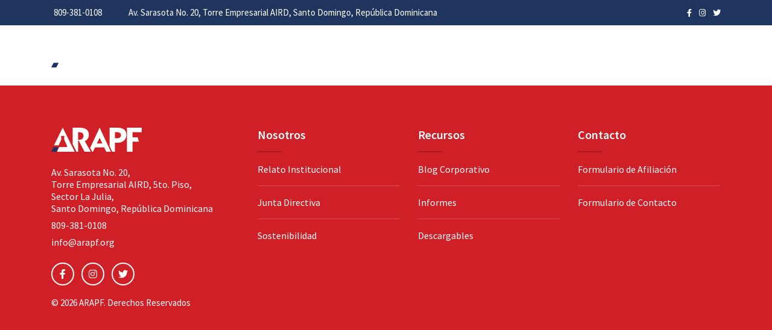

--- FILE ---
content_type: text/css
request_url: https://www.arapf.org/wp-content/themes/ARAPF/assets/css/main.css
body_size: 34082
content:
/*-----------------------------------------------------------------
 * Website: Arapf
 * Version: 1.0.0
 * Created on: 
 * Modified on: February 12, 2023
 * Author: Arapf
 -----------------------------------------------------------------*/
@import url(../fonts/arapficonset/style.css);@import url(../../node_modules/tiny-slider/dist/tiny-slider.css);@import url(../../node_modules/animate.css/animate.min.css);:root{--blue:#007bff;--indigo:#6610f2;--purple:#6f42c1;--pink:#e83e8c;--red:#dc3545;--orange:#fd7e14;--yellow:#ffc107;--green:#28a745;--teal:#20c997;--cyan:#17a2b8;--white:#fff;--gray:#6c757d;--gray-dark:#343a40;--primary:#007bff;--secondary:#6c757d;--success:#28a745;--info:#17a2b8;--warning:#ffc107;--danger:#dc3545;--light:#f8f9fa;--dark:#343a40;--breakpoint-xs:0;--breakpoint-sm:576px;--breakpoint-md:768px;--breakpoint-lg:992px;--breakpoint-xl:1200px;--font-family-sans-serif:-apple-system, BlinkMacSystemFont, "Segoe UI", Roboto, "Helvetica Neue", Arial, "Noto Sans", "Liberation Sans", sans-serif, "Apple Color Emoji", "Segoe UI Emoji", "Segoe UI Symbol", "Noto Color Emoji";--font-family-monospace:SFMono-Regular, Menlo, Monaco, Consolas, "Liberation Mono", "Courier New", monospace}*,*::before,*::after{-webkit-box-sizing:border-box;box-sizing:border-box}html{font-family:sans-serif;line-height:1.15;-webkit-text-size-adjust:100%;-webkit-tap-highlight-color:transparent}article,aside,figcaption,figure,footer,header,hgroup,main,nav,section{display:block}body{margin:0;font-family:-apple-system,BlinkMacSystemFont,"Segoe UI",Roboto,"Helvetica Neue",Arial,"Noto Sans","Liberation Sans",sans-serif,"Apple Color Emoji","Segoe UI Emoji","Segoe UI Symbol","Noto Color Emoji";font-size:1rem;font-weight:400;line-height:1.5;color:#212529;text-align:left;background-color:#fff}[tabindex="-1"]:focus:not(:focus-visible){outline:0 !important}hr{-webkit-box-sizing:content-box;box-sizing:content-box;height:0;overflow:visible}h1,h2,h3,h4,h5,h6{margin-top:0;margin-bottom:.5rem}p{margin-top:0;margin-bottom:1rem}abbr[title],abbr[data-original-title]{text-decoration:underline;-webkit-text-decoration:underline dotted;text-decoration:underline dotted;cursor:help;border-bottom:0;text-decoration-skip-ink:none}address{margin-bottom:1rem;font-style:normal;line-height:inherit}ol,ul,dl{margin-top:0;margin-bottom:1rem}ol ol,ul ul,ol ul,ul ol{margin-bottom:0}dt{font-weight:700}dd{margin-bottom:.5rem;margin-left:0}blockquote{margin:0 0 1rem}b,strong{font-weight:bolder}small{font-size:80%}sub,sup{position:relative;font-size:75%;line-height:0;vertical-align:baseline}sub{bottom:-.25em}sup{top:-.5em}a{color:#007bff;text-decoration:none;background-color:transparent}a:hover{color:#0056b3;text-decoration:underline}a:not([href]):not([class]){color:inherit;text-decoration:none}a:not([href]):not([class]):hover{color:inherit;text-decoration:none}pre,code,kbd,samp{font-family:SFMono-Regular,Menlo,Monaco,Consolas,"Liberation Mono","Courier New",monospace;font-size:1em}pre{margin-top:0;margin-bottom:1rem;overflow:auto;-ms-overflow-style:scrollbar}figure{margin:0 0 1rem}img{vertical-align:middle;border-style:none}svg{overflow:hidden;vertical-align:middle}table{border-collapse:collapse}caption{padding-top:.75rem;padding-bottom:.75rem;color:#6c757d;text-align:left;caption-side:bottom}th{text-align:inherit;text-align:-webkit-match-parent}label{display:inline-block;margin-bottom:.5rem}button{border-radius:0}button:focus:not(:focus-visible){outline:0}input,button,select,optgroup,textarea{margin:0;font-family:inherit;font-size:inherit;line-height:inherit}button,input{overflow:visible}button,select{text-transform:none}[role="button"]{cursor:pointer}select{word-wrap:normal}button,[type="button"],[type="reset"],[type="submit"]{-webkit-appearance:button}button:not(:disabled),[type="button"]:not(:disabled),[type="reset"]:not(:disabled),[type="submit"]:not(:disabled){cursor:pointer}button::-moz-focus-inner,[type="button"]::-moz-focus-inner,[type="reset"]::-moz-focus-inner,[type="submit"]::-moz-focus-inner{padding:0;border-style:none}input[type="radio"],input[type="checkbox"]{-webkit-box-sizing:border-box;box-sizing:border-box;padding:0}textarea{overflow:auto;resize:vertical}fieldset{min-width:0;padding:0;margin:0;border:0}legend{display:block;width:100%;max-width:100%;padding:0;margin-bottom:.5rem;font-size:1.5rem;line-height:inherit;color:inherit;white-space:normal}progress{vertical-align:baseline}[type="number"]::-webkit-inner-spin-button,[type="number"]::-webkit-outer-spin-button{height:auto}[type="search"]{outline-offset:-2px;-webkit-appearance:none}[type="search"]::-webkit-search-decoration{-webkit-appearance:none}::-webkit-file-upload-button{font:inherit;-webkit-appearance:button}output{display:inline-block}summary{display:list-item;cursor:pointer}template{display:none}[hidden]{display:none !important}h1,h2,h3,h4,h5,h6,.h1,.h2,.h3,.h4,.h5,.h6{margin-bottom:.5rem;font-weight:500;line-height:1.2}h1,.h1{font-size:2.5rem}h2,.h2{font-size:2rem}h3,.h3{font-size:1.75rem}h4,.h4{font-size:1.5rem}h5,.h5{font-size:1.25rem}h6,.h6{font-size:1rem}.lead{font-size:1.25rem;font-weight:300}.display-1{font-size:6rem;font-weight:300;line-height:1.2}.display-2{font-size:5.5rem;font-weight:300;line-height:1.2}.display-3{font-size:4.5rem;font-weight:300;line-height:1.2}.display-4{font-size:3.5rem;font-weight:300;line-height:1.2}hr{margin-top:1rem;margin-bottom:1rem;border:0;border-top:1px solid rgba(0,0,0,0.1)}small,.small{font-size:80%;font-weight:400}mark,.mark{padding:.2em;background-color:#fcf8e3}.list-unstyled{padding-left:0;list-style:none}.list-inline{padding-left:0;list-style:none}.list-inline-item{display:inline-block}.list-inline-item:not(:last-child){margin-right:.5rem}.initialism{font-size:90%;text-transform:uppercase}.blockquote{margin-bottom:1rem;font-size:1.25rem}.blockquote-footer{display:block;font-size:80%;color:#6c757d}.blockquote-footer::before{content:"\2014\00A0"}.img-fluid,img{max-width:100%;height:auto}.img-thumbnail{padding:.25rem;background-color:#fff;border:1px solid #dee2e6;border-radius:.25rem;max-width:100%;height:auto}.figure{display:inline-block}.figure-img{margin-bottom:.5rem;line-height:1}.figure-caption{font-size:90%;color:#6c757d}code{font-size:87.5%;color:#e83e8c;word-wrap:break-word}a>code{color:inherit}kbd{padding:.2rem .4rem;font-size:87.5%;color:#fff;background-color:#212529;border-radius:.2rem}kbd kbd{padding:0;font-size:100%;font-weight:700}pre{display:block;font-size:87.5%;color:#212529}pre code{font-size:inherit;color:inherit;word-break:normal}.pre-scrollable{max-height:340px;overflow-y:scroll}.container,.content-wrapper,.generic-page,.container-fluid,.container-sm,.container-md,.container-lg,.container-xl,.content-wrapper--fluid{width:100%;padding-right:15px;padding-left:15px;margin-right:auto;margin-left:auto}@media (min-width: 576px){.container,.content-wrapper,.generic-page,.container-sm{max-width:540px}}@media (min-width: 768px){.container,.content-wrapper,.generic-page,.container-sm,.container-md{max-width:720px}}@media (min-width: 992px){.container,.content-wrapper,.generic-page,.container-sm,.container-md,.container-lg{max-width:960px}}@media (min-width: 1200px){.container,.content-wrapper,.generic-page,.container-sm,.container-md,.container-lg,.container-xl{max-width:1140px}}.row,.free-form form,.free-newsletter-wrapper,.free-horizontal-blocks,.quote,.post-articles--vertical .post-article,.post-articles--with-archive .post-article{display:-webkit-box;display:-ms-flexbox;display:flex;-ms-flex-wrap:wrap;flex-wrap:wrap;margin-right:-15px;margin-left:-15px}.no-gutters{margin-right:0;margin-left:0}.no-gutters>.col,.no-gutters>.hexagon-wrapper,.no-gutters>[class*="col-"]{padding-right:0;padding-left:0}.col-1,.col-2,.col-3,.col-4,.col-5,.col-6,.col-7,.col-8,.col-9,.col-10,.col-11,.col-12,.pagination,.col,.hexagon-wrapper,.col-auto,.col-sm-1,.col-sm-2,.col-sm-3,.main-header__social-networks,.quote__image-wrap,.main-footer section,.main-footer section:first-child,.col-sm-4,.post-articles--horizontal .post-article,.post-articles--with-archive .post-article__image-wrapper,.col-sm-5,.post-articles--vertical .post-article__image-wrapper,.col-sm-6,.frontpage-title,.col-sm-7,.header-slider__wrapper .slide-inner,.post-articles--vertical .post-article__image-wrapper+.post-article__content-wrapper,.col-sm-8,.post-articles--with-archive .post-article__content-wrapper,.col-sm-9,.main-header__contact-info,.quote__wrapper,.col-sm-10,.col-sm-11,.col-sm-12,.page-header .page-title,.affiliate-card-wrapper,.post-articles--vertical .post-article__content-wrapper,.col-sm,.col-sm-auto,.col-md-1,.col-md-2,.col-md-3,.col-md-4,.col-md-5,.col-md-6,.image-content__image,.image-content__content,.col-md-7,.col-md-8,.col-md-9,.col-md-10,.col-md-11,.col-md-12,.col-md,.col-md-auto,.col-lg-1,.col-lg-2,.col-lg-3,.col-lg-4,.col-lg-5,.col-lg-6,.col-lg-7,.col-lg-8,.col-lg-9,.col-lg-10,.col-lg-11,.col-lg-12,.col-lg,.col-lg-auto,.col-xl-1,.col-xl-2,.col-xl-3,.col-xl-4,.col-xl-5,.col-xl-6,.col-xl-7,.col-xl-8,.col-xl-9,.col-xl-10,.col-xl-11,.col-xl-12,.col-xl,.col-xl-auto{position:relative;width:100%;padding-right:15px;padding-left:15px}.col,.hexagon-wrapper{-ms-flex-preferred-size:0;flex-basis:0;-webkit-box-flex:1;-ms-flex-positive:1;flex-grow:1;max-width:100%}.row-cols-1>*{-webkit-box-flex:0;-ms-flex:0 0 100%;flex:0 0 100%;max-width:100%}.row-cols-2>*{-webkit-box-flex:0;-ms-flex:0 0 50%;flex:0 0 50%;max-width:50%}.row-cols-3>*{-webkit-box-flex:0;-ms-flex:0 0 33.33333%;flex:0 0 33.33333%;max-width:33.33333%}.row-cols-4>*{-webkit-box-flex:0;-ms-flex:0 0 25%;flex:0 0 25%;max-width:25%}.row-cols-5>*{-webkit-box-flex:0;-ms-flex:0 0 20%;flex:0 0 20%;max-width:20%}.row-cols-6>*{-webkit-box-flex:0;-ms-flex:0 0 16.66667%;flex:0 0 16.66667%;max-width:16.66667%}.col-auto{-webkit-box-flex:0;-ms-flex:0 0 auto;flex:0 0 auto;width:auto;max-width:100%}.col-1{-webkit-box-flex:0;-ms-flex:0 0 8.33333%;flex:0 0 8.33333%;max-width:8.33333%}.col-2{-webkit-box-flex:0;-ms-flex:0 0 16.66667%;flex:0 0 16.66667%;max-width:16.66667%}.col-3{-webkit-box-flex:0;-ms-flex:0 0 25%;flex:0 0 25%;max-width:25%}.col-4{-webkit-box-flex:0;-ms-flex:0 0 33.33333%;flex:0 0 33.33333%;max-width:33.33333%}.col-5{-webkit-box-flex:0;-ms-flex:0 0 41.66667%;flex:0 0 41.66667%;max-width:41.66667%}.col-6{-webkit-box-flex:0;-ms-flex:0 0 50%;flex:0 0 50%;max-width:50%}.col-7{-webkit-box-flex:0;-ms-flex:0 0 58.33333%;flex:0 0 58.33333%;max-width:58.33333%}.col-8{-webkit-box-flex:0;-ms-flex:0 0 66.66667%;flex:0 0 66.66667%;max-width:66.66667%}.col-9{-webkit-box-flex:0;-ms-flex:0 0 75%;flex:0 0 75%;max-width:75%}.col-10{-webkit-box-flex:0;-ms-flex:0 0 83.33333%;flex:0 0 83.33333%;max-width:83.33333%}.col-11{-webkit-box-flex:0;-ms-flex:0 0 91.66667%;flex:0 0 91.66667%;max-width:91.66667%}.col-12,.pagination{-webkit-box-flex:0;-ms-flex:0 0 100%;flex:0 0 100%;max-width:100%}.order-first{-webkit-box-ordinal-group:0;-ms-flex-order:-1;order:-1}.order-last{-webkit-box-ordinal-group:14;-ms-flex-order:13;order:13}.order-0{-webkit-box-ordinal-group:1;-ms-flex-order:0;order:0}.order-1{-webkit-box-ordinal-group:2;-ms-flex-order:1;order:1}.order-2{-webkit-box-ordinal-group:3;-ms-flex-order:2;order:2}.order-3{-webkit-box-ordinal-group:4;-ms-flex-order:3;order:3}.order-4{-webkit-box-ordinal-group:5;-ms-flex-order:4;order:4}.order-5{-webkit-box-ordinal-group:6;-ms-flex-order:5;order:5}.order-6{-webkit-box-ordinal-group:7;-ms-flex-order:6;order:6}.order-7{-webkit-box-ordinal-group:8;-ms-flex-order:7;order:7}.order-8{-webkit-box-ordinal-group:9;-ms-flex-order:8;order:8}.order-9{-webkit-box-ordinal-group:10;-ms-flex-order:9;order:9}.order-10{-webkit-box-ordinal-group:11;-ms-flex-order:10;order:10}.order-11{-webkit-box-ordinal-group:12;-ms-flex-order:11;order:11}.order-12{-webkit-box-ordinal-group:13;-ms-flex-order:12;order:12}.offset-1{margin-left:8.33333%}.offset-2{margin-left:16.66667%}.offset-3{margin-left:25%}.offset-4{margin-left:33.33333%}.offset-5{margin-left:41.66667%}.offset-6{margin-left:50%}.offset-7{margin-left:58.33333%}.offset-8{margin-left:66.66667%}.offset-9{margin-left:75%}.offset-10{margin-left:83.33333%}.offset-11{margin-left:91.66667%}@media (min-width: 576px){.col-sm{-ms-flex-preferred-size:0;flex-basis:0;-webkit-box-flex:1;-ms-flex-positive:1;flex-grow:1;max-width:100%}.row-cols-sm-1>*{-webkit-box-flex:0;-ms-flex:0 0 100%;flex:0 0 100%;max-width:100%}.row-cols-sm-2>*{-webkit-box-flex:0;-ms-flex:0 0 50%;flex:0 0 50%;max-width:50%}.row-cols-sm-3>*{-webkit-box-flex:0;-ms-flex:0 0 33.33333%;flex:0 0 33.33333%;max-width:33.33333%}.row-cols-sm-4>*{-webkit-box-flex:0;-ms-flex:0 0 25%;flex:0 0 25%;max-width:25%}.row-cols-sm-5>*{-webkit-box-flex:0;-ms-flex:0 0 20%;flex:0 0 20%;max-width:20%}.row-cols-sm-6>*{-webkit-box-flex:0;-ms-flex:0 0 16.66667%;flex:0 0 16.66667%;max-width:16.66667%}.col-sm-auto{-webkit-box-flex:0;-ms-flex:0 0 auto;flex:0 0 auto;width:auto;max-width:100%}.col-sm-1{-webkit-box-flex:0;-ms-flex:0 0 8.33333%;flex:0 0 8.33333%;max-width:8.33333%}.col-sm-2{-webkit-box-flex:0;-ms-flex:0 0 16.66667%;flex:0 0 16.66667%;max-width:16.66667%}.col-sm-3,.main-header__social-networks,.quote__image-wrap,.main-footer section,.main-footer section:first-child{-webkit-box-flex:0;-ms-flex:0 0 25%;flex:0 0 25%;max-width:25%}.col-sm-4,.post-articles--horizontal .post-article,.post-articles--with-archive .post-article__image-wrapper{-webkit-box-flex:0;-ms-flex:0 0 33.33333%;flex:0 0 33.33333%;max-width:33.33333%}.col-sm-5,.post-articles--vertical .post-article__image-wrapper{-webkit-box-flex:0;-ms-flex:0 0 41.66667%;flex:0 0 41.66667%;max-width:41.66667%}.col-sm-6,.frontpage-title{-webkit-box-flex:0;-ms-flex:0 0 50%;flex:0 0 50%;max-width:50%}.col-sm-7,.header-slider__wrapper .slide-inner,.post-articles--vertical .post-article__image-wrapper+.post-article__content-wrapper{-webkit-box-flex:0;-ms-flex:0 0 58.33333%;flex:0 0 58.33333%;max-width:58.33333%}.col-sm-8,.post-articles--with-archive .post-article__content-wrapper{-webkit-box-flex:0;-ms-flex:0 0 66.66667%;flex:0 0 66.66667%;max-width:66.66667%}.col-sm-9,.main-header__contact-info,.quote__wrapper{-webkit-box-flex:0;-ms-flex:0 0 75%;flex:0 0 75%;max-width:75%}.col-sm-10{-webkit-box-flex:0;-ms-flex:0 0 83.33333%;flex:0 0 83.33333%;max-width:83.33333%}.col-sm-11{-webkit-box-flex:0;-ms-flex:0 0 91.66667%;flex:0 0 91.66667%;max-width:91.66667%}.col-sm-12,.page-header .page-title,.affiliate-card-wrapper,.post-articles--vertical .post-article__content-wrapper{-webkit-box-flex:0;-ms-flex:0 0 100%;flex:0 0 100%;max-width:100%}.order-sm-first{-webkit-box-ordinal-group:0;-ms-flex-order:-1;order:-1}.order-sm-last{-webkit-box-ordinal-group:14;-ms-flex-order:13;order:13}.order-sm-0{-webkit-box-ordinal-group:1;-ms-flex-order:0;order:0}.order-sm-1{-webkit-box-ordinal-group:2;-ms-flex-order:1;order:1}.order-sm-2{-webkit-box-ordinal-group:3;-ms-flex-order:2;order:2}.order-sm-3{-webkit-box-ordinal-group:4;-ms-flex-order:3;order:3}.order-sm-4{-webkit-box-ordinal-group:5;-ms-flex-order:4;order:4}.order-sm-5{-webkit-box-ordinal-group:6;-ms-flex-order:5;order:5}.order-sm-6{-webkit-box-ordinal-group:7;-ms-flex-order:6;order:6}.order-sm-7{-webkit-box-ordinal-group:8;-ms-flex-order:7;order:7}.order-sm-8{-webkit-box-ordinal-group:9;-ms-flex-order:8;order:8}.order-sm-9{-webkit-box-ordinal-group:10;-ms-flex-order:9;order:9}.order-sm-10{-webkit-box-ordinal-group:11;-ms-flex-order:10;order:10}.order-sm-11{-webkit-box-ordinal-group:12;-ms-flex-order:11;order:11}.order-sm-12{-webkit-box-ordinal-group:13;-ms-flex-order:12;order:12}.offset-sm-0{margin-left:0}.offset-sm-1{margin-left:8.33333%}.offset-sm-2,.image-content__content{margin-left:16.66667%}.offset-sm-3{margin-left:25%}.offset-sm-4{margin-left:33.33333%}.offset-sm-5{margin-left:41.66667%}.offset-sm-6{margin-left:50%}.offset-sm-7{margin-left:58.33333%}.offset-sm-8{margin-left:66.66667%}.offset-sm-9{margin-left:75%}.offset-sm-10{margin-left:83.33333%}.offset-sm-11{margin-left:91.66667%}}@media (min-width: 768px){.col-md{-ms-flex-preferred-size:0;flex-basis:0;-webkit-box-flex:1;-ms-flex-positive:1;flex-grow:1;max-width:100%}.row-cols-md-1>*{-webkit-box-flex:0;-ms-flex:0 0 100%;flex:0 0 100%;max-width:100%}.row-cols-md-2>*{-webkit-box-flex:0;-ms-flex:0 0 50%;flex:0 0 50%;max-width:50%}.row-cols-md-3>*{-webkit-box-flex:0;-ms-flex:0 0 33.33333%;flex:0 0 33.33333%;max-width:33.33333%}.row-cols-md-4>*{-webkit-box-flex:0;-ms-flex:0 0 25%;flex:0 0 25%;max-width:25%}.row-cols-md-5>*{-webkit-box-flex:0;-ms-flex:0 0 20%;flex:0 0 20%;max-width:20%}.row-cols-md-6>*{-webkit-box-flex:0;-ms-flex:0 0 16.66667%;flex:0 0 16.66667%;max-width:16.66667%}.col-md-auto{-webkit-box-flex:0;-ms-flex:0 0 auto;flex:0 0 auto;width:auto;max-width:100%}.col-md-1{-webkit-box-flex:0;-ms-flex:0 0 8.33333%;flex:0 0 8.33333%;max-width:8.33333%}.col-md-2{-webkit-box-flex:0;-ms-flex:0 0 16.66667%;flex:0 0 16.66667%;max-width:16.66667%}.col-md-3{-webkit-box-flex:0;-ms-flex:0 0 25%;flex:0 0 25%;max-width:25%}.col-md-4{-webkit-box-flex:0;-ms-flex:0 0 33.33333%;flex:0 0 33.33333%;max-width:33.33333%}.col-md-5{-webkit-box-flex:0;-ms-flex:0 0 41.66667%;flex:0 0 41.66667%;max-width:41.66667%}.col-md-6,.image-content__image,.image-content__content,.affiliate-card-wrapper{-webkit-box-flex:0;-ms-flex:0 0 50%;flex:0 0 50%;max-width:50%}.col-md-7{-webkit-box-flex:0;-ms-flex:0 0 58.33333%;flex:0 0 58.33333%;max-width:58.33333%}.col-md-8{-webkit-box-flex:0;-ms-flex:0 0 66.66667%;flex:0 0 66.66667%;max-width:66.66667%}.col-md-9{-webkit-box-flex:0;-ms-flex:0 0 75%;flex:0 0 75%;max-width:75%}.col-md-10{-webkit-box-flex:0;-ms-flex:0 0 83.33333%;flex:0 0 83.33333%;max-width:83.33333%}.col-md-11{-webkit-box-flex:0;-ms-flex:0 0 91.66667%;flex:0 0 91.66667%;max-width:91.66667%}.col-md-12{-webkit-box-flex:0;-ms-flex:0 0 100%;flex:0 0 100%;max-width:100%}.order-md-first{-webkit-box-ordinal-group:0;-ms-flex-order:-1;order:-1}.order-md-last{-webkit-box-ordinal-group:14;-ms-flex-order:13;order:13}.order-md-0{-webkit-box-ordinal-group:1;-ms-flex-order:0;order:0}.order-md-1{-webkit-box-ordinal-group:2;-ms-flex-order:1;order:1}.order-md-2{-webkit-box-ordinal-group:3;-ms-flex-order:2;order:2}.order-md-3{-webkit-box-ordinal-group:4;-ms-flex-order:3;order:3}.order-md-4{-webkit-box-ordinal-group:5;-ms-flex-order:4;order:4}.order-md-5{-webkit-box-ordinal-group:6;-ms-flex-order:5;order:5}.order-md-6{-webkit-box-ordinal-group:7;-ms-flex-order:6;order:6}.order-md-7{-webkit-box-ordinal-group:8;-ms-flex-order:7;order:7}.order-md-8{-webkit-box-ordinal-group:9;-ms-flex-order:8;order:8}.order-md-9{-webkit-box-ordinal-group:10;-ms-flex-order:9;order:9}.order-md-10{-webkit-box-ordinal-group:11;-ms-flex-order:10;order:10}.order-md-11{-webkit-box-ordinal-group:12;-ms-flex-order:11;order:11}.order-md-12{-webkit-box-ordinal-group:13;-ms-flex-order:12;order:12}.offset-md-0{margin-left:0}.offset-md-1{margin-left:8.33333%}.offset-md-2{margin-left:16.66667%}.offset-md-3{margin-left:25%}.offset-md-4{margin-left:33.33333%}.offset-md-5{margin-left:41.66667%}.offset-md-6{margin-left:50%}.offset-md-7{margin-left:58.33333%}.offset-md-8{margin-left:66.66667%}.offset-md-9{margin-left:75%}.offset-md-10{margin-left:83.33333%}.offset-md-11{margin-left:91.66667%}}@media (min-width: 992px){.col-lg{-ms-flex-preferred-size:0;flex-basis:0;-webkit-box-flex:1;-ms-flex-positive:1;flex-grow:1;max-width:100%}.row-cols-lg-1>*{-webkit-box-flex:0;-ms-flex:0 0 100%;flex:0 0 100%;max-width:100%}.row-cols-lg-2>*{-webkit-box-flex:0;-ms-flex:0 0 50%;flex:0 0 50%;max-width:50%}.row-cols-lg-3>*{-webkit-box-flex:0;-ms-flex:0 0 33.33333%;flex:0 0 33.33333%;max-width:33.33333%}.row-cols-lg-4>*{-webkit-box-flex:0;-ms-flex:0 0 25%;flex:0 0 25%;max-width:25%}.row-cols-lg-5>*{-webkit-box-flex:0;-ms-flex:0 0 20%;flex:0 0 20%;max-width:20%}.row-cols-lg-6>*{-webkit-box-flex:0;-ms-flex:0 0 16.66667%;flex:0 0 16.66667%;max-width:16.66667%}.col-lg-auto{-webkit-box-flex:0;-ms-flex:0 0 auto;flex:0 0 auto;width:auto;max-width:100%}.col-lg-1{-webkit-box-flex:0;-ms-flex:0 0 8.33333%;flex:0 0 8.33333%;max-width:8.33333%}.col-lg-2{-webkit-box-flex:0;-ms-flex:0 0 16.66667%;flex:0 0 16.66667%;max-width:16.66667%}.col-lg-3{-webkit-box-flex:0;-ms-flex:0 0 25%;flex:0 0 25%;max-width:25%}.col-lg-4,.image-content__content{-webkit-box-flex:0;-ms-flex:0 0 33.33333%;flex:0 0 33.33333%;max-width:33.33333%}.col-lg-5{-webkit-box-flex:0;-ms-flex:0 0 41.66667%;flex:0 0 41.66667%;max-width:41.66667%}.col-lg-6{-webkit-box-flex:0;-ms-flex:0 0 50%;flex:0 0 50%;max-width:50%}.col-lg-7{-webkit-box-flex:0;-ms-flex:0 0 58.33333%;flex:0 0 58.33333%;max-width:58.33333%}.col-lg-8{-webkit-box-flex:0;-ms-flex:0 0 66.66667%;flex:0 0 66.66667%;max-width:66.66667%}.col-lg-9{-webkit-box-flex:0;-ms-flex:0 0 75%;flex:0 0 75%;max-width:75%}.col-lg-10{-webkit-box-flex:0;-ms-flex:0 0 83.33333%;flex:0 0 83.33333%;max-width:83.33333%}.col-lg-11{-webkit-box-flex:0;-ms-flex:0 0 91.66667%;flex:0 0 91.66667%;max-width:91.66667%}.col-lg-12{-webkit-box-flex:0;-ms-flex:0 0 100%;flex:0 0 100%;max-width:100%}.order-lg-first{-webkit-box-ordinal-group:0;-ms-flex-order:-1;order:-1}.order-lg-last{-webkit-box-ordinal-group:14;-ms-flex-order:13;order:13}.order-lg-0{-webkit-box-ordinal-group:1;-ms-flex-order:0;order:0}.order-lg-1{-webkit-box-ordinal-group:2;-ms-flex-order:1;order:1}.order-lg-2{-webkit-box-ordinal-group:3;-ms-flex-order:2;order:2}.order-lg-3{-webkit-box-ordinal-group:4;-ms-flex-order:3;order:3}.order-lg-4{-webkit-box-ordinal-group:5;-ms-flex-order:4;order:4}.order-lg-5{-webkit-box-ordinal-group:6;-ms-flex-order:5;order:5}.order-lg-6{-webkit-box-ordinal-group:7;-ms-flex-order:6;order:6}.order-lg-7{-webkit-box-ordinal-group:8;-ms-flex-order:7;order:7}.order-lg-8{-webkit-box-ordinal-group:9;-ms-flex-order:8;order:8}.order-lg-9{-webkit-box-ordinal-group:10;-ms-flex-order:9;order:9}.order-lg-10{-webkit-box-ordinal-group:11;-ms-flex-order:10;order:10}.order-lg-11{-webkit-box-ordinal-group:12;-ms-flex-order:11;order:11}.order-lg-12{-webkit-box-ordinal-group:13;-ms-flex-order:12;order:12}.offset-lg-0{margin-left:0}.offset-lg-1{margin-left:8.33333%}.offset-lg-2{margin-left:16.66667%}.offset-lg-3{margin-left:25%}.offset-lg-4{margin-left:33.33333%}.offset-lg-5{margin-left:41.66667%}.offset-lg-6{margin-left:50%}.offset-lg-7{margin-left:58.33333%}.offset-lg-8{margin-left:66.66667%}.offset-lg-9{margin-left:75%}.offset-lg-10{margin-left:83.33333%}.offset-lg-11{margin-left:91.66667%}}@media (min-width: 1200px){.col-xl{-ms-flex-preferred-size:0;flex-basis:0;-webkit-box-flex:1;-ms-flex-positive:1;flex-grow:1;max-width:100%}.row-cols-xl-1>*{-webkit-box-flex:0;-ms-flex:0 0 100%;flex:0 0 100%;max-width:100%}.row-cols-xl-2>*{-webkit-box-flex:0;-ms-flex:0 0 50%;flex:0 0 50%;max-width:50%}.row-cols-xl-3>*{-webkit-box-flex:0;-ms-flex:0 0 33.33333%;flex:0 0 33.33333%;max-width:33.33333%}.row-cols-xl-4>*{-webkit-box-flex:0;-ms-flex:0 0 25%;flex:0 0 25%;max-width:25%}.row-cols-xl-5>*{-webkit-box-flex:0;-ms-flex:0 0 20%;flex:0 0 20%;max-width:20%}.row-cols-xl-6>*{-webkit-box-flex:0;-ms-flex:0 0 16.66667%;flex:0 0 16.66667%;max-width:16.66667%}.col-xl-auto{-webkit-box-flex:0;-ms-flex:0 0 auto;flex:0 0 auto;width:auto;max-width:100%}.col-xl-1{-webkit-box-flex:0;-ms-flex:0 0 8.33333%;flex:0 0 8.33333%;max-width:8.33333%}.col-xl-2{-webkit-box-flex:0;-ms-flex:0 0 16.66667%;flex:0 0 16.66667%;max-width:16.66667%}.col-xl-3{-webkit-box-flex:0;-ms-flex:0 0 25%;flex:0 0 25%;max-width:25%}.col-xl-4,.affiliate-card-wrapper{-webkit-box-flex:0;-ms-flex:0 0 33.33333%;flex:0 0 33.33333%;max-width:33.33333%}.col-xl-5{-webkit-box-flex:0;-ms-flex:0 0 41.66667%;flex:0 0 41.66667%;max-width:41.66667%}.col-xl-6{-webkit-box-flex:0;-ms-flex:0 0 50%;flex:0 0 50%;max-width:50%}.col-xl-7{-webkit-box-flex:0;-ms-flex:0 0 58.33333%;flex:0 0 58.33333%;max-width:58.33333%}.col-xl-8{-webkit-box-flex:0;-ms-flex:0 0 66.66667%;flex:0 0 66.66667%;max-width:66.66667%}.col-xl-9{-webkit-box-flex:0;-ms-flex:0 0 75%;flex:0 0 75%;max-width:75%}.col-xl-10{-webkit-box-flex:0;-ms-flex:0 0 83.33333%;flex:0 0 83.33333%;max-width:83.33333%}.col-xl-11{-webkit-box-flex:0;-ms-flex:0 0 91.66667%;flex:0 0 91.66667%;max-width:91.66667%}.col-xl-12{-webkit-box-flex:0;-ms-flex:0 0 100%;flex:0 0 100%;max-width:100%}.order-xl-first{-webkit-box-ordinal-group:0;-ms-flex-order:-1;order:-1}.order-xl-last{-webkit-box-ordinal-group:14;-ms-flex-order:13;order:13}.order-xl-0{-webkit-box-ordinal-group:1;-ms-flex-order:0;order:0}.order-xl-1{-webkit-box-ordinal-group:2;-ms-flex-order:1;order:1}.order-xl-2{-webkit-box-ordinal-group:3;-ms-flex-order:2;order:2}.order-xl-3{-webkit-box-ordinal-group:4;-ms-flex-order:3;order:3}.order-xl-4{-webkit-box-ordinal-group:5;-ms-flex-order:4;order:4}.order-xl-5{-webkit-box-ordinal-group:6;-ms-flex-order:5;order:5}.order-xl-6{-webkit-box-ordinal-group:7;-ms-flex-order:6;order:6}.order-xl-7{-webkit-box-ordinal-group:8;-ms-flex-order:7;order:7}.order-xl-8{-webkit-box-ordinal-group:9;-ms-flex-order:8;order:8}.order-xl-9{-webkit-box-ordinal-group:10;-ms-flex-order:9;order:9}.order-xl-10{-webkit-box-ordinal-group:11;-ms-flex-order:10;order:10}.order-xl-11{-webkit-box-ordinal-group:12;-ms-flex-order:11;order:11}.order-xl-12{-webkit-box-ordinal-group:13;-ms-flex-order:12;order:12}.offset-xl-0{margin-left:0}.offset-xl-1{margin-left:8.33333%}.offset-xl-2{margin-left:16.66667%}.offset-xl-3{margin-left:25%}.offset-xl-4{margin-left:33.33333%}.offset-xl-5{margin-left:41.66667%}.offset-xl-6{margin-left:50%}.offset-xl-7{margin-left:58.33333%}.offset-xl-8{margin-left:66.66667%}.offset-xl-9{margin-left:75%}.offset-xl-10{margin-left:83.33333%}.offset-xl-11{margin-left:91.66667%}}.table{width:100%;margin-bottom:1rem;color:#212529}.table th,.table td{padding:.75rem;vertical-align:top;border-top:1px solid #dee2e6}.table thead th{vertical-align:bottom;border-bottom:2px solid #dee2e6}.table tbody+tbody{border-top:2px solid #dee2e6}.table-sm th,.table-sm td{padding:.3rem}.table-bordered{border:1px solid #dee2e6}.table-bordered th,.table-bordered td{border:1px solid #dee2e6}.table-bordered thead th,.table-bordered thead td{border-bottom-width:2px}.table-borderless th,.table-borderless td,.table-borderless thead th,.table-borderless tbody+tbody{border:0}.table-striped tbody tr:nth-of-type(odd){background-color:rgba(0,0,0,0.05)}.table-hover tbody tr:hover{color:#212529;background-color:rgba(0,0,0,0.075)}.table-primary,.table-primary>th,.table-primary>td{background-color:#b8daff}.table-primary th,.table-primary td,.table-primary thead th,.table-primary tbody+tbody{border-color:#7abaff}.table-hover .table-primary:hover{background-color:#9fcdff}.table-hover .table-primary:hover>td,.table-hover .table-primary:hover>th{background-color:#9fcdff}.table-secondary,.table-secondary>th,.table-secondary>td{background-color:#d6d8db}.table-secondary th,.table-secondary td,.table-secondary thead th,.table-secondary tbody+tbody{border-color:#b3b7bb}.table-hover .table-secondary:hover{background-color:#c8cbcf}.table-hover .table-secondary:hover>td,.table-hover .table-secondary:hover>th{background-color:#c8cbcf}.table-success,.table-success>th,.table-success>td{background-color:#c3e6cb}.table-success th,.table-success td,.table-success thead th,.table-success tbody+tbody{border-color:#8fd19e}.table-hover .table-success:hover{background-color:#b1dfbb}.table-hover .table-success:hover>td,.table-hover .table-success:hover>th{background-color:#b1dfbb}.table-info,.table-info>th,.table-info>td{background-color:#bee5eb}.table-info th,.table-info td,.table-info thead th,.table-info tbody+tbody{border-color:#86cfda}.table-hover .table-info:hover{background-color:#abdde5}.table-hover .table-info:hover>td,.table-hover .table-info:hover>th{background-color:#abdde5}.table-warning,.table-warning>th,.table-warning>td{background-color:#ffeeba}.table-warning th,.table-warning td,.table-warning thead th,.table-warning tbody+tbody{border-color:#ffdf7e}.table-hover .table-warning:hover{background-color:#ffe8a1}.table-hover .table-warning:hover>td,.table-hover .table-warning:hover>th{background-color:#ffe8a1}.table-danger,.table-danger>th,.table-danger>td{background-color:#f5c6cb}.table-danger th,.table-danger td,.table-danger thead th,.table-danger tbody+tbody{border-color:#ed969e}.table-hover .table-danger:hover{background-color:#f1b0b7}.table-hover .table-danger:hover>td,.table-hover .table-danger:hover>th{background-color:#f1b0b7}.table-light,.table-light>th,.table-light>td{background-color:#fdfdfe}.table-light th,.table-light td,.table-light thead th,.table-light tbody+tbody{border-color:#fbfcfc}.table-hover .table-light:hover{background-color:#ececf6}.table-hover .table-light:hover>td,.table-hover .table-light:hover>th{background-color:#ececf6}.table-dark,.table-dark>th,.table-dark>td{background-color:#c6c8ca}.table-dark th,.table-dark td,.table-dark thead th,.table-dark tbody+tbody{border-color:#95999c}.table-hover .table-dark:hover{background-color:#b9bbbe}.table-hover .table-dark:hover>td,.table-hover .table-dark:hover>th{background-color:#b9bbbe}.table-active,.table-active>th,.table-active>td{background-color:rgba(0,0,0,0.075)}.table-hover .table-active:hover{background-color:rgba(0,0,0,0.075)}.table-hover .table-active:hover>td,.table-hover .table-active:hover>th{background-color:rgba(0,0,0,0.075)}.table .thead-dark th{color:#fff;background-color:#343a40;border-color:#454d55}.table .thead-light th{color:#495057;background-color:#e9ecef;border-color:#dee2e6}.table-dark{color:#fff;background-color:#343a40}.table-dark th,.table-dark td,.table-dark thead th{border-color:#454d55}.table-dark.table-bordered{border:0}.table-dark.table-striped tbody tr:nth-of-type(odd){background-color:rgba(255,255,255,0.05)}.table-dark.table-hover tbody tr:hover{color:#fff;background-color:rgba(255,255,255,0.075)}@media (max-width: 575.98px){.table-responsive-sm{display:block;width:100%;overflow-x:auto;-webkit-overflow-scrolling:touch}.table-responsive-sm>.table-bordered{border:0}}@media (max-width: 767.98px){.table-responsive-md{display:block;width:100%;overflow-x:auto;-webkit-overflow-scrolling:touch}.table-responsive-md>.table-bordered{border:0}}@media (max-width: 991.98px){.table-responsive-lg{display:block;width:100%;overflow-x:auto;-webkit-overflow-scrolling:touch}.table-responsive-lg>.table-bordered{border:0}}@media (max-width: 1199.98px){.table-responsive-xl{display:block;width:100%;overflow-x:auto;-webkit-overflow-scrolling:touch}.table-responsive-xl>.table-bordered{border:0}}.table-responsive{display:block;width:100%;overflow-x:auto;-webkit-overflow-scrolling:touch}.table-responsive>.table-bordered{border:0}.form-control{display:block;width:100%;height:calc(1.5em + .75rem + 2px);padding:.375rem .75rem;font-size:1rem;font-weight:400;line-height:1.5;color:#495057;background-color:#fff;background-clip:padding-box;border:1px solid #ced4da;border-radius:.25rem;-webkit-transition:border-color 0.15s ease-in-out,-webkit-box-shadow 0.15s ease-in-out;transition:border-color 0.15s ease-in-out,-webkit-box-shadow 0.15s ease-in-out;-o-transition:border-color 0.15s ease-in-out,box-shadow 0.15s ease-in-out;transition:border-color 0.15s ease-in-out,box-shadow 0.15s ease-in-out;transition:border-color 0.15s ease-in-out,box-shadow 0.15s ease-in-out,-webkit-box-shadow 0.15s ease-in-out}@media (prefers-reduced-motion: reduce){.form-control{-webkit-transition:none;-o-transition:none;transition:none}}.form-control::-ms-expand{background-color:transparent;border:0}.form-control:-moz-focusring{color:transparent;text-shadow:0 0 0 #495057}.form-control:focus{color:#495057;background-color:#fff;border-color:#80bdff;outline:0;-webkit-box-shadow:0 0 0 .2rem rgba(0,123,255,0.25);box-shadow:0 0 0 .2rem rgba(0,123,255,0.25)}.form-control::-webkit-input-placeholder{color:#6c757d;opacity:1}.form-control::-moz-placeholder{color:#6c757d;opacity:1}.form-control::-ms-input-placeholder{color:#6c757d;opacity:1}.form-control::placeholder{color:#6c757d;opacity:1}.form-control:disabled,.form-control[readonly]{background-color:#e9ecef;opacity:1}input[type="date"].form-control,input[type="time"].form-control,input[type="datetime-local"].form-control,input[type="month"].form-control{-webkit-appearance:none;-moz-appearance:none;appearance:none}select.form-control:focus::-ms-value{color:#495057;background-color:#fff}.form-control-file,.form-control-range{display:block;width:100%}.col-form-label{padding-top:calc(.375rem + 1px);padding-bottom:calc(.375rem + 1px);margin-bottom:0;font-size:inherit;line-height:1.5}.col-form-label-lg{padding-top:calc(.5rem + 1px);padding-bottom:calc(.5rem + 1px);font-size:1.25rem;line-height:1.5}.col-form-label-sm{padding-top:calc(.25rem + 1px);padding-bottom:calc(.25rem + 1px);font-size:.875rem;line-height:1.5}.form-control-plaintext{display:block;width:100%;padding:.375rem 0;margin-bottom:0;font-size:1rem;line-height:1.5;color:#212529;background-color:transparent;border:solid transparent;border-width:1px 0}.form-control-plaintext.form-control-sm,.form-control-plaintext.form-control-lg{padding-right:0;padding-left:0}.form-control-sm{height:calc(1.5em + .5rem + 2px);padding:.25rem .5rem;font-size:.875rem;line-height:1.5;border-radius:.2rem}.form-control-lg{height:calc(1.5em + 1rem + 2px);padding:.5rem 1rem;font-size:1.25rem;line-height:1.5;border-radius:.3rem}select.form-control[size],select.form-control[multiple]{height:auto}textarea.form-control{height:auto}.form-group{margin-bottom:1rem}.form-text{display:block;margin-top:.25rem}.form-row{display:-webkit-box;display:-ms-flexbox;display:flex;-ms-flex-wrap:wrap;flex-wrap:wrap;margin-right:-5px;margin-left:-5px}.form-row>.col,.form-row>.hexagon-wrapper,.form-row>[class*="col-"]{padding-right:5px;padding-left:5px}.form-check{position:relative;display:block;padding-left:1.25rem}.form-check-input{position:absolute;margin-top:.3rem;margin-left:-1.25rem}.form-check-input[disabled] ~ .form-check-label,.form-check-input:disabled ~ .form-check-label{color:#6c757d}.form-check-label{margin-bottom:0}.form-check-inline{display:-webkit-inline-box;display:-ms-inline-flexbox;display:inline-flex;-webkit-box-align:center;-ms-flex-align:center;align-items:center;padding-left:0;margin-right:.75rem}.form-check-inline .form-check-input{position:static;margin-top:0;margin-right:.3125rem;margin-left:0}.valid-feedback{display:none;width:100%;margin-top:.25rem;font-size:80%;color:#28a745}.valid-tooltip{position:absolute;top:100%;left:0;z-index:5;display:none;max-width:100%;padding:.25rem .5rem;margin-top:.1rem;font-size:.875rem;line-height:1.5;color:#fff;background-color:rgba(40,167,69,0.9);border-radius:.25rem}.form-row>.col>.valid-tooltip,.form-row>.hexagon-wrapper>.valid-tooltip,.form-row>[class*="col-"]>.valid-tooltip{left:5px}.was-validated :valid ~ .valid-feedback,.was-validated :valid ~ .valid-tooltip,.is-valid ~ .valid-feedback,.is-valid ~ .valid-tooltip{display:block}.form-control .was-validated :valid,.form-control .is-valid{border-color:#28a745;padding-right:calc(1.5em + .75rem);background-image:url("data:image/svg+xml,%3csvg xmlns='http://www.w3.org/2000/svg' width='8' height='8' viewBox='0 0 8 8'%3e%3cpath fill='%2328a745' d='M2.3 6.73L.6 4.53c-.4-1.04.46-1.4 1.1-.8l1.1 1.4 3.4-3.8c.6-.63 1.6-.27 1.2.7l-4 4.6c-.43.5-.8.4-1.1.1z'/%3e%3c/svg%3e");background-repeat:no-repeat;background-position:right calc(.375em + .1875rem) center;background-size:calc(.75em + .375rem) calc(.75em + .375rem)}.form-control .was-validated :valid:focus,.form-control .is-valid:focus{border-color:#28a745;-webkit-box-shadow:0 0 0 .2rem rgba(40,167,69,0.25);box-shadow:0 0 0 .2rem rgba(40,167,69,0.25)}textarea.form-control .was-validated :valid,textarea.form-control .is-valid{padding-right:calc(1.5em + .75rem);background-position:top calc(.375em + .1875rem) right calc(.375em + .1875rem)}.custom-select .was-validated :valid,.custom-select .is-valid{border-color:#28a745;padding-right:calc(.75em + 2.3125rem);background:url("data:image/svg+xml,%3csvg xmlns='http://www.w3.org/2000/svg' width='4' height='5' viewBox='0 0 4 5'%3e%3cpath fill='%23343a40' d='M2 0L0 2h4zm0 5L0 3h4z'/%3e%3c/svg%3e") right .75rem center/8px 10px no-repeat,#fff url("data:image/svg+xml,%3csvg xmlns='http://www.w3.org/2000/svg' width='8' height='8' viewBox='0 0 8 8'%3e%3cpath fill='%2328a745' d='M2.3 6.73L.6 4.53c-.4-1.04.46-1.4 1.1-.8l1.1 1.4 3.4-3.8c.6-.63 1.6-.27 1.2.7l-4 4.6c-.43.5-.8.4-1.1.1z'/%3e%3c/svg%3e") center right 1.75rem/calc(.75em + .375rem) calc(.75em + .375rem) no-repeat}.custom-select .was-validated :valid:focus,.custom-select .is-valid:focus{border-color:#28a745;-webkit-box-shadow:0 0 0 .2rem rgba(40,167,69,0.25);box-shadow:0 0 0 .2rem rgba(40,167,69,0.25)}.form-check-input .was-validated :valid ~ .form-check-label,.form-check-input .is-valid ~ .form-check-label{color:#28a745}.form-check-input .was-validated :valid ~ .valid-feedback,.form-check-input .was-validated :valid ~ .valid-tooltip,.form-check-input .is-valid ~ .valid-feedback,.form-check-input .is-valid ~ .valid-tooltip{display:block}.custom-control-input .was-validated :valid ~ .custom-control-label,.custom-control-input .is-valid ~ .custom-control-label{color:#28a745}.custom-control-input .was-validated :valid ~ .custom-control-label::before,.custom-control-input .is-valid ~ .custom-control-label::before{border-color:#28a745}.custom-control-input .was-validated :valid:checked ~ .custom-control-label::before,.custom-control-input .is-valid:checked ~ .custom-control-label::before{border-color:#34ce57;background-color:#34ce57}.custom-control-input .was-validated :valid:focus ~ .custom-control-label::before,.custom-control-input .is-valid:focus ~ .custom-control-label::before{-webkit-box-shadow:0 0 0 .2rem rgba(40,167,69,0.25);box-shadow:0 0 0 .2rem rgba(40,167,69,0.25)}.custom-control-input .was-validated :valid:focus:not(:checked) ~ .custom-control-label::before,.custom-control-input .is-valid:focus:not(:checked) ~ .custom-control-label::before{border-color:#28a745}.custom-file-input .was-validated :valid ~ .custom-file-label,.custom-file-input .is-valid ~ .custom-file-label{border-color:#28a745}.custom-file-input .was-validated :valid:focus ~ .custom-file-label,.custom-file-input .is-valid:focus ~ .custom-file-label{border-color:#28a745;-webkit-box-shadow:0 0 0 .2rem rgba(40,167,69,0.25);box-shadow:0 0 0 .2rem rgba(40,167,69,0.25)}.invalid-feedback{display:none;width:100%;margin-top:.25rem;font-size:80%;color:#dc3545}.invalid-tooltip{position:absolute;top:100%;left:0;z-index:5;display:none;max-width:100%;padding:.25rem .5rem;margin-top:.1rem;font-size:.875rem;line-height:1.5;color:#fff;background-color:rgba(220,53,69,0.9);border-radius:.25rem}.form-row>.col>.invalid-tooltip,.form-row>.hexagon-wrapper>.invalid-tooltip,.form-row>[class*="col-"]>.invalid-tooltip{left:5px}.was-validated :invalid ~ .invalid-feedback,.was-validated :invalid ~ .invalid-tooltip,.is-invalid ~ .invalid-feedback,.is-invalid ~ .invalid-tooltip{display:block}.form-control .was-validated :invalid,.form-control .is-invalid{border-color:#dc3545;padding-right:calc(1.5em + .75rem);background-image:url("data:image/svg+xml,%3csvg xmlns='http://www.w3.org/2000/svg' width='12' height='12' fill='none' stroke='%23dc3545' viewBox='0 0 12 12'%3e%3ccircle cx='6' cy='6' r='4.5'/%3e%3cpath stroke-linejoin='round' d='M5.8 3.6h.4L6 6.5z'/%3e%3ccircle cx='6' cy='8.2' r='.6' fill='%23dc3545' stroke='none'/%3e%3c/svg%3e");background-repeat:no-repeat;background-position:right calc(.375em + .1875rem) center;background-size:calc(.75em + .375rem) calc(.75em + .375rem)}.form-control .was-validated :invalid:focus,.form-control .is-invalid:focus{border-color:#dc3545;-webkit-box-shadow:0 0 0 .2rem rgba(220,53,69,0.25);box-shadow:0 0 0 .2rem rgba(220,53,69,0.25)}textarea.form-control .was-validated :invalid,textarea.form-control .is-invalid{padding-right:calc(1.5em + .75rem);background-position:top calc(.375em + .1875rem) right calc(.375em + .1875rem)}.custom-select .was-validated :invalid,.custom-select .is-invalid{border-color:#dc3545;padding-right:calc(.75em + 2.3125rem);background:url("data:image/svg+xml,%3csvg xmlns='http://www.w3.org/2000/svg' width='4' height='5' viewBox='0 0 4 5'%3e%3cpath fill='%23343a40' d='M2 0L0 2h4zm0 5L0 3h4z'/%3e%3c/svg%3e") right .75rem center/8px 10px no-repeat,#fff url("data:image/svg+xml,%3csvg xmlns='http://www.w3.org/2000/svg' width='12' height='12' fill='none' stroke='%23dc3545' viewBox='0 0 12 12'%3e%3ccircle cx='6' cy='6' r='4.5'/%3e%3cpath stroke-linejoin='round' d='M5.8 3.6h.4L6 6.5z'/%3e%3ccircle cx='6' cy='8.2' r='.6' fill='%23dc3545' stroke='none'/%3e%3c/svg%3e") center right 1.75rem/calc(.75em + .375rem) calc(.75em + .375rem) no-repeat}.custom-select .was-validated :invalid:focus,.custom-select .is-invalid:focus{border-color:#dc3545;-webkit-box-shadow:0 0 0 .2rem rgba(220,53,69,0.25);box-shadow:0 0 0 .2rem rgba(220,53,69,0.25)}.form-check-input .was-validated :invalid ~ .form-check-label,.form-check-input .is-invalid ~ .form-check-label{color:#dc3545}.form-check-input .was-validated :invalid ~ .invalid-feedback,.form-check-input .was-validated :invalid ~ .invalid-tooltip,.form-check-input .is-invalid ~ .invalid-feedback,.form-check-input .is-invalid ~ .invalid-tooltip{display:block}.custom-control-input .was-validated :invalid ~ .custom-control-label,.custom-control-input .is-invalid ~ .custom-control-label{color:#dc3545}.custom-control-input .was-validated :invalid ~ .custom-control-label::before,.custom-control-input .is-invalid ~ .custom-control-label::before{border-color:#dc3545}.custom-control-input .was-validated :invalid:checked ~ .custom-control-label::before,.custom-control-input .is-invalid:checked ~ .custom-control-label::before{border-color:#e4606d;background-color:#e4606d}.custom-control-input .was-validated :invalid:focus ~ .custom-control-label::before,.custom-control-input .is-invalid:focus ~ .custom-control-label::before{-webkit-box-shadow:0 0 0 .2rem rgba(220,53,69,0.25);box-shadow:0 0 0 .2rem rgba(220,53,69,0.25)}.custom-control-input .was-validated :invalid:focus:not(:checked) ~ .custom-control-label::before,.custom-control-input .is-invalid:focus:not(:checked) ~ .custom-control-label::before{border-color:#dc3545}.custom-file-input .was-validated :invalid ~ .custom-file-label,.custom-file-input .is-invalid ~ .custom-file-label{border-color:#dc3545}.custom-file-input .was-validated :invalid:focus ~ .custom-file-label,.custom-file-input .is-invalid:focus ~ .custom-file-label{border-color:#dc3545;-webkit-box-shadow:0 0 0 .2rem rgba(220,53,69,0.25);box-shadow:0 0 0 .2rem rgba(220,53,69,0.25)}.form-inline{display:-webkit-box;display:-ms-flexbox;display:flex;-webkit-box-orient:horizontal;-webkit-box-direction:normal;-ms-flex-flow:row wrap;flex-flow:row wrap;-webkit-box-align:center;-ms-flex-align:center;align-items:center}.form-inline .form-check{width:100%}@media (min-width: 576px){.form-inline label{display:-webkit-box;display:-ms-flexbox;display:flex;-webkit-box-align:center;-ms-flex-align:center;align-items:center;-webkit-box-pack:center;-ms-flex-pack:center;justify-content:center;margin-bottom:0}.form-inline .form-group{display:-webkit-box;display:-ms-flexbox;display:flex;-webkit-box-flex:0;-ms-flex:0 0 auto;flex:0 0 auto;-webkit-box-orient:horizontal;-webkit-box-direction:normal;-ms-flex-flow:row wrap;flex-flow:row wrap;-webkit-box-align:center;-ms-flex-align:center;align-items:center;margin-bottom:0}.form-inline .form-control{display:inline-block;width:auto;vertical-align:middle}.form-inline .form-control-plaintext{display:inline-block}.form-inline .input-group,.form-inline .custom-select{width:auto}.form-inline .form-check{display:-webkit-box;display:-ms-flexbox;display:flex;-webkit-box-align:center;-ms-flex-align:center;align-items:center;-webkit-box-pack:center;-ms-flex-pack:center;justify-content:center;width:auto;padding-left:0}.form-inline .form-check-input{position:relative;-ms-flex-negative:0;flex-shrink:0;margin-top:0;margin-right:.25rem;margin-left:0}.form-inline .custom-control{-webkit-box-align:center;-ms-flex-align:center;align-items:center;-webkit-box-pack:center;-ms-flex-pack:center;justify-content:center}.form-inline .custom-control-label{margin-bottom:0}}.btn{display:inline-block;font-weight:400;color:#212529;text-align:center;vertical-align:middle;-webkit-user-select:none;-moz-user-select:none;-ms-user-select:none;user-select:none;background-color:transparent;border:1px solid transparent;padding:.375rem .75rem;font-size:1rem;line-height:1.5;border-radius:.25rem;-webkit-transition:color 0.15s ease-in-out,background-color 0.15s ease-in-out,border-color 0.15s ease-in-out,-webkit-box-shadow 0.15s ease-in-out;transition:color 0.15s ease-in-out,background-color 0.15s ease-in-out,border-color 0.15s ease-in-out,-webkit-box-shadow 0.15s ease-in-out;-o-transition:color 0.15s ease-in-out,background-color 0.15s ease-in-out,border-color 0.15s ease-in-out,box-shadow 0.15s ease-in-out;transition:color 0.15s ease-in-out,background-color 0.15s ease-in-out,border-color 0.15s ease-in-out,box-shadow 0.15s ease-in-out;transition:color 0.15s ease-in-out,background-color 0.15s ease-in-out,border-color 0.15s ease-in-out,box-shadow 0.15s ease-in-out,-webkit-box-shadow 0.15s ease-in-out}@media (prefers-reduced-motion: reduce){.btn{-webkit-transition:none;-o-transition:none;transition:none}}.btn:hover{color:#212529;text-decoration:none}.btn:focus,.btn.focus{outline:0;-webkit-box-shadow:0 0 0 .2rem rgba(0,123,255,0.25);box-shadow:0 0 0 .2rem rgba(0,123,255,0.25)}.btn.disabled,.btn:disabled{opacity:.65}.btn:not(:disabled):not(.disabled){cursor:pointer}a.btn.disabled,fieldset:disabled a.btn{pointer-events:none}.btn-primary{color:#fff;background-color:#007bff;border-color:#007bff}.btn-primary:hover{color:#fff;background-color:#0069d9;border-color:#0062cc}.btn-primary:focus,.btn-primary.focus{color:#fff;background-color:#0069d9;border-color:#0062cc;-webkit-box-shadow:0 0 0 .2rem rgba(38,143,255,0.5);box-shadow:0 0 0 .2rem rgba(38,143,255,0.5)}.btn-primary.disabled,.btn-primary:disabled{color:#fff;background-color:#007bff;border-color:#007bff}.btn-primary:not(:disabled):not(.disabled):active,.btn-primary:not(:disabled):not(.disabled).active,.show>.btn-primary.dropdown-toggle{color:#fff;background-color:#0062cc;border-color:#005cbf}.btn-primary:not(:disabled):not(.disabled):active:focus,.btn-primary:not(:disabled):not(.disabled).active:focus,.show>.btn-primary.dropdown-toggle:focus{-webkit-box-shadow:0 0 0 .2rem rgba(38,143,255,0.5);box-shadow:0 0 0 .2rem rgba(38,143,255,0.5)}.btn-secondary{color:#fff;background-color:#6c757d;border-color:#6c757d}.btn-secondary:hover{color:#fff;background-color:#5a6268;border-color:#545b62}.btn-secondary:focus,.btn-secondary.focus{color:#fff;background-color:#5a6268;border-color:#545b62;-webkit-box-shadow:0 0 0 .2rem rgba(130,138,145,0.5);box-shadow:0 0 0 .2rem rgba(130,138,145,0.5)}.btn-secondary.disabled,.btn-secondary:disabled{color:#fff;background-color:#6c757d;border-color:#6c757d}.btn-secondary:not(:disabled):not(.disabled):active,.btn-secondary:not(:disabled):not(.disabled).active,.show>.btn-secondary.dropdown-toggle{color:#fff;background-color:#545b62;border-color:#4e555b}.btn-secondary:not(:disabled):not(.disabled):active:focus,.btn-secondary:not(:disabled):not(.disabled).active:focus,.show>.btn-secondary.dropdown-toggle:focus{-webkit-box-shadow:0 0 0 .2rem rgba(130,138,145,0.5);box-shadow:0 0 0 .2rem rgba(130,138,145,0.5)}.btn-success{color:#fff;background-color:#28a745;border-color:#28a745}.btn-success:hover{color:#fff;background-color:#218838;border-color:#1e7e34}.btn-success:focus,.btn-success.focus{color:#fff;background-color:#218838;border-color:#1e7e34;-webkit-box-shadow:0 0 0 .2rem rgba(72,180,97,0.5);box-shadow:0 0 0 .2rem rgba(72,180,97,0.5)}.btn-success.disabled,.btn-success:disabled{color:#fff;background-color:#28a745;border-color:#28a745}.btn-success:not(:disabled):not(.disabled):active,.btn-success:not(:disabled):not(.disabled).active,.show>.btn-success.dropdown-toggle{color:#fff;background-color:#1e7e34;border-color:#1c7430}.btn-success:not(:disabled):not(.disabled):active:focus,.btn-success:not(:disabled):not(.disabled).active:focus,.show>.btn-success.dropdown-toggle:focus{-webkit-box-shadow:0 0 0 .2rem rgba(72,180,97,0.5);box-shadow:0 0 0 .2rem rgba(72,180,97,0.5)}.btn-info{color:#fff;background-color:#17a2b8;border-color:#17a2b8}.btn-info:hover{color:#fff;background-color:#138496;border-color:#117a8b}.btn-info:focus,.btn-info.focus{color:#fff;background-color:#138496;border-color:#117a8b;-webkit-box-shadow:0 0 0 .2rem rgba(58,176,195,0.5);box-shadow:0 0 0 .2rem rgba(58,176,195,0.5)}.btn-info.disabled,.btn-info:disabled{color:#fff;background-color:#17a2b8;border-color:#17a2b8}.btn-info:not(:disabled):not(.disabled):active,.btn-info:not(:disabled):not(.disabled).active,.show>.btn-info.dropdown-toggle{color:#fff;background-color:#117a8b;border-color:#10707f}.btn-info:not(:disabled):not(.disabled):active:focus,.btn-info:not(:disabled):not(.disabled).active:focus,.show>.btn-info.dropdown-toggle:focus{-webkit-box-shadow:0 0 0 .2rem rgba(58,176,195,0.5);box-shadow:0 0 0 .2rem rgba(58,176,195,0.5)}.btn-warning{color:#212529;background-color:#ffc107;border-color:#ffc107}.btn-warning:hover{color:#212529;background-color:#e0a800;border-color:#d39e00}.btn-warning:focus,.btn-warning.focus{color:#212529;background-color:#e0a800;border-color:#d39e00;-webkit-box-shadow:0 0 0 .2rem rgba(222,170,12,0.5);box-shadow:0 0 0 .2rem rgba(222,170,12,0.5)}.btn-warning.disabled,.btn-warning:disabled{color:#212529;background-color:#ffc107;border-color:#ffc107}.btn-warning:not(:disabled):not(.disabled):active,.btn-warning:not(:disabled):not(.disabled).active,.show>.btn-warning.dropdown-toggle{color:#212529;background-color:#d39e00;border-color:#c69500}.btn-warning:not(:disabled):not(.disabled):active:focus,.btn-warning:not(:disabled):not(.disabled).active:focus,.show>.btn-warning.dropdown-toggle:focus{-webkit-box-shadow:0 0 0 .2rem rgba(222,170,12,0.5);box-shadow:0 0 0 .2rem rgba(222,170,12,0.5)}.btn-danger{color:#fff;background-color:#dc3545;border-color:#dc3545}.btn-danger:hover{color:#fff;background-color:#c82333;border-color:#bd2130}.btn-danger:focus,.btn-danger.focus{color:#fff;background-color:#c82333;border-color:#bd2130;-webkit-box-shadow:0 0 0 .2rem rgba(225,83,97,0.5);box-shadow:0 0 0 .2rem rgba(225,83,97,0.5)}.btn-danger.disabled,.btn-danger:disabled{color:#fff;background-color:#dc3545;border-color:#dc3545}.btn-danger:not(:disabled):not(.disabled):active,.btn-danger:not(:disabled):not(.disabled).active,.show>.btn-danger.dropdown-toggle{color:#fff;background-color:#bd2130;border-color:#b21f2d}.btn-danger:not(:disabled):not(.disabled):active:focus,.btn-danger:not(:disabled):not(.disabled).active:focus,.show>.btn-danger.dropdown-toggle:focus{-webkit-box-shadow:0 0 0 .2rem rgba(225,83,97,0.5);box-shadow:0 0 0 .2rem rgba(225,83,97,0.5)}.btn-light{color:#212529;background-color:#f8f9fa;border-color:#f8f9fa}.btn-light:hover{color:#212529;background-color:#e2e6ea;border-color:#dae0e5}.btn-light:focus,.btn-light.focus{color:#212529;background-color:#e2e6ea;border-color:#dae0e5;-webkit-box-shadow:0 0 0 .2rem rgba(216,217,219,0.5);box-shadow:0 0 0 .2rem rgba(216,217,219,0.5)}.btn-light.disabled,.btn-light:disabled{color:#212529;background-color:#f8f9fa;border-color:#f8f9fa}.btn-light:not(:disabled):not(.disabled):active,.btn-light:not(:disabled):not(.disabled).active,.show>.btn-light.dropdown-toggle{color:#212529;background-color:#dae0e5;border-color:#d3d9df}.btn-light:not(:disabled):not(.disabled):active:focus,.btn-light:not(:disabled):not(.disabled).active:focus,.show>.btn-light.dropdown-toggle:focus{-webkit-box-shadow:0 0 0 .2rem rgba(216,217,219,0.5);box-shadow:0 0 0 .2rem rgba(216,217,219,0.5)}.btn-dark{color:#fff;background-color:#343a40;border-color:#343a40}.btn-dark:hover{color:#fff;background-color:#23272b;border-color:#1d2124}.btn-dark:focus,.btn-dark.focus{color:#fff;background-color:#23272b;border-color:#1d2124;-webkit-box-shadow:0 0 0 .2rem rgba(82,88,93,0.5);box-shadow:0 0 0 .2rem rgba(82,88,93,0.5)}.btn-dark.disabled,.btn-dark:disabled{color:#fff;background-color:#343a40;border-color:#343a40}.btn-dark:not(:disabled):not(.disabled):active,.btn-dark:not(:disabled):not(.disabled).active,.show>.btn-dark.dropdown-toggle{color:#fff;background-color:#1d2124;border-color:#171a1d}.btn-dark:not(:disabled):not(.disabled):active:focus,.btn-dark:not(:disabled):not(.disabled).active:focus,.show>.btn-dark.dropdown-toggle:focus{-webkit-box-shadow:0 0 0 .2rem rgba(82,88,93,0.5);box-shadow:0 0 0 .2rem rgba(82,88,93,0.5)}.btn-outline-primary{color:#007bff;border-color:#007bff}.btn-outline-primary:hover{color:#fff;background-color:#007bff;border-color:#007bff}.btn-outline-primary:focus,.btn-outline-primary.focus{-webkit-box-shadow:0 0 0 .2rem rgba(0,123,255,0.5);box-shadow:0 0 0 .2rem rgba(0,123,255,0.5)}.btn-outline-primary.disabled,.btn-outline-primary:disabled{color:#007bff;background-color:transparent}.btn-outline-primary:not(:disabled):not(.disabled):active,.btn-outline-primary:not(:disabled):not(.disabled).active,.show>.btn-outline-primary.dropdown-toggle{color:#fff;background-color:#007bff;border-color:#007bff}.btn-outline-primary:not(:disabled):not(.disabled):active:focus,.btn-outline-primary:not(:disabled):not(.disabled).active:focus,.show>.btn-outline-primary.dropdown-toggle:focus{-webkit-box-shadow:0 0 0 .2rem rgba(0,123,255,0.5);box-shadow:0 0 0 .2rem rgba(0,123,255,0.5)}.btn-outline-secondary{color:#6c757d;border-color:#6c757d}.btn-outline-secondary:hover{color:#fff;background-color:#6c757d;border-color:#6c757d}.btn-outline-secondary:focus,.btn-outline-secondary.focus{-webkit-box-shadow:0 0 0 .2rem rgba(108,117,125,0.5);box-shadow:0 0 0 .2rem rgba(108,117,125,0.5)}.btn-outline-secondary.disabled,.btn-outline-secondary:disabled{color:#6c757d;background-color:transparent}.btn-outline-secondary:not(:disabled):not(.disabled):active,.btn-outline-secondary:not(:disabled):not(.disabled).active,.show>.btn-outline-secondary.dropdown-toggle{color:#fff;background-color:#6c757d;border-color:#6c757d}.btn-outline-secondary:not(:disabled):not(.disabled):active:focus,.btn-outline-secondary:not(:disabled):not(.disabled).active:focus,.show>.btn-outline-secondary.dropdown-toggle:focus{-webkit-box-shadow:0 0 0 .2rem rgba(108,117,125,0.5);box-shadow:0 0 0 .2rem rgba(108,117,125,0.5)}.btn-outline-success{color:#28a745;border-color:#28a745}.btn-outline-success:hover{color:#fff;background-color:#28a745;border-color:#28a745}.btn-outline-success:focus,.btn-outline-success.focus{-webkit-box-shadow:0 0 0 .2rem rgba(40,167,69,0.5);box-shadow:0 0 0 .2rem rgba(40,167,69,0.5)}.btn-outline-success.disabled,.btn-outline-success:disabled{color:#28a745;background-color:transparent}.btn-outline-success:not(:disabled):not(.disabled):active,.btn-outline-success:not(:disabled):not(.disabled).active,.show>.btn-outline-success.dropdown-toggle{color:#fff;background-color:#28a745;border-color:#28a745}.btn-outline-success:not(:disabled):not(.disabled):active:focus,.btn-outline-success:not(:disabled):not(.disabled).active:focus,.show>.btn-outline-success.dropdown-toggle:focus{-webkit-box-shadow:0 0 0 .2rem rgba(40,167,69,0.5);box-shadow:0 0 0 .2rem rgba(40,167,69,0.5)}.btn-outline-info{color:#17a2b8;border-color:#17a2b8}.btn-outline-info:hover{color:#fff;background-color:#17a2b8;border-color:#17a2b8}.btn-outline-info:focus,.btn-outline-info.focus{-webkit-box-shadow:0 0 0 .2rem rgba(23,162,184,0.5);box-shadow:0 0 0 .2rem rgba(23,162,184,0.5)}.btn-outline-info.disabled,.btn-outline-info:disabled{color:#17a2b8;background-color:transparent}.btn-outline-info:not(:disabled):not(.disabled):active,.btn-outline-info:not(:disabled):not(.disabled).active,.show>.btn-outline-info.dropdown-toggle{color:#fff;background-color:#17a2b8;border-color:#17a2b8}.btn-outline-info:not(:disabled):not(.disabled):active:focus,.btn-outline-info:not(:disabled):not(.disabled).active:focus,.show>.btn-outline-info.dropdown-toggle:focus{-webkit-box-shadow:0 0 0 .2rem rgba(23,162,184,0.5);box-shadow:0 0 0 .2rem rgba(23,162,184,0.5)}.btn-outline-warning{color:#ffc107;border-color:#ffc107}.btn-outline-warning:hover{color:#212529;background-color:#ffc107;border-color:#ffc107}.btn-outline-warning:focus,.btn-outline-warning.focus{-webkit-box-shadow:0 0 0 .2rem rgba(255,193,7,0.5);box-shadow:0 0 0 .2rem rgba(255,193,7,0.5)}.btn-outline-warning.disabled,.btn-outline-warning:disabled{color:#ffc107;background-color:transparent}.btn-outline-warning:not(:disabled):not(.disabled):active,.btn-outline-warning:not(:disabled):not(.disabled).active,.show>.btn-outline-warning.dropdown-toggle{color:#212529;background-color:#ffc107;border-color:#ffc107}.btn-outline-warning:not(:disabled):not(.disabled):active:focus,.btn-outline-warning:not(:disabled):not(.disabled).active:focus,.show>.btn-outline-warning.dropdown-toggle:focus{-webkit-box-shadow:0 0 0 .2rem rgba(255,193,7,0.5);box-shadow:0 0 0 .2rem rgba(255,193,7,0.5)}.btn-outline-danger{color:#dc3545;border-color:#dc3545}.btn-outline-danger:hover{color:#fff;background-color:#dc3545;border-color:#dc3545}.btn-outline-danger:focus,.btn-outline-danger.focus{-webkit-box-shadow:0 0 0 .2rem rgba(220,53,69,0.5);box-shadow:0 0 0 .2rem rgba(220,53,69,0.5)}.btn-outline-danger.disabled,.btn-outline-danger:disabled{color:#dc3545;background-color:transparent}.btn-outline-danger:not(:disabled):not(.disabled):active,.btn-outline-danger:not(:disabled):not(.disabled).active,.show>.btn-outline-danger.dropdown-toggle{color:#fff;background-color:#dc3545;border-color:#dc3545}.btn-outline-danger:not(:disabled):not(.disabled):active:focus,.btn-outline-danger:not(:disabled):not(.disabled).active:focus,.show>.btn-outline-danger.dropdown-toggle:focus{-webkit-box-shadow:0 0 0 .2rem rgba(220,53,69,0.5);box-shadow:0 0 0 .2rem rgba(220,53,69,0.5)}.btn-outline-light{color:#f8f9fa;border-color:#f8f9fa}.btn-outline-light:hover{color:#212529;background-color:#f8f9fa;border-color:#f8f9fa}.btn-outline-light:focus,.btn-outline-light.focus{-webkit-box-shadow:0 0 0 .2rem rgba(248,249,250,0.5);box-shadow:0 0 0 .2rem rgba(248,249,250,0.5)}.btn-outline-light.disabled,.btn-outline-light:disabled{color:#f8f9fa;background-color:transparent}.btn-outline-light:not(:disabled):not(.disabled):active,.btn-outline-light:not(:disabled):not(.disabled).active,.show>.btn-outline-light.dropdown-toggle{color:#212529;background-color:#f8f9fa;border-color:#f8f9fa}.btn-outline-light:not(:disabled):not(.disabled):active:focus,.btn-outline-light:not(:disabled):not(.disabled).active:focus,.show>.btn-outline-light.dropdown-toggle:focus{-webkit-box-shadow:0 0 0 .2rem rgba(248,249,250,0.5);box-shadow:0 0 0 .2rem rgba(248,249,250,0.5)}.btn-outline-dark{color:#343a40;border-color:#343a40}.btn-outline-dark:hover{color:#fff;background-color:#343a40;border-color:#343a40}.btn-outline-dark:focus,.btn-outline-dark.focus{-webkit-box-shadow:0 0 0 .2rem rgba(52,58,64,0.5);box-shadow:0 0 0 .2rem rgba(52,58,64,0.5)}.btn-outline-dark.disabled,.btn-outline-dark:disabled{color:#343a40;background-color:transparent}.btn-outline-dark:not(:disabled):not(.disabled):active,.btn-outline-dark:not(:disabled):not(.disabled).active,.show>.btn-outline-dark.dropdown-toggle{color:#fff;background-color:#343a40;border-color:#343a40}.btn-outline-dark:not(:disabled):not(.disabled):active:focus,.btn-outline-dark:not(:disabled):not(.disabled).active:focus,.show>.btn-outline-dark.dropdown-toggle:focus{-webkit-box-shadow:0 0 0 .2rem rgba(52,58,64,0.5);box-shadow:0 0 0 .2rem rgba(52,58,64,0.5)}.btn-link{font-weight:400;color:#007bff;text-decoration:none}.btn-link:hover{color:#0056b3;text-decoration:underline}.btn-link:focus,.btn-link.focus{text-decoration:underline}.btn-link:disabled,.btn-link.disabled{color:#6c757d;pointer-events:none}.btn-lg,.btn-group-lg>.btn{padding:.5rem 1rem;font-size:1.25rem;line-height:1.5;border-radius:.3rem}.btn-sm,.btn-group-sm>.btn{padding:.25rem .5rem;font-size:.875rem;line-height:1.5;border-radius:.2rem}.btn-block{display:block;width:100%}.btn-block+.btn-block{margin-top:.5rem}input[type="submit"].btn-block,input[type="reset"].btn-block,input[type="button"].btn-block{width:100%}.fade{-webkit-transition:opacity 0.15s linear;-o-transition:opacity 0.15s linear;transition:opacity 0.15s linear}@media (prefers-reduced-motion: reduce){.fade{-webkit-transition:none;-o-transition:none;transition:none}}.fade:not(.show){opacity:0}.collapse:not(.show){display:none}.collapsing{position:relative;height:0;overflow:hidden;-webkit-transition:height 0.35s ease;-o-transition:height 0.35s ease;transition:height 0.35s ease}@media (prefers-reduced-motion: reduce){.collapsing{-webkit-transition:none;-o-transition:none;transition:none}}.dropup,.dropright,.dropdown,.dropleft{position:relative}.dropdown-toggle{white-space:nowrap}.dropdown-toggle::after{display:inline-block;margin-left:.255em;vertical-align:.255em;content:"";border-top:.3em solid;border-right:.3em solid transparent;border-bottom:0;border-left:.3em solid transparent}.dropdown-toggle:empty::after{margin-left:0}.dropdown-menu{position:absolute;top:100%;left:0;z-index:1000;display:none;float:left;min-width:10rem;padding:.5rem 0;margin:.125rem 0 0;font-size:1rem;color:#212529;text-align:left;list-style:none;background-color:#fff;background-clip:padding-box;border:1px solid rgba(0,0,0,0.15);border-radius:.25rem}.dropdown-menu-left{right:auto;left:0}.dropdown-menu-right{right:0;left:auto}@media (min-width: 576px){.dropdown-menu-sm-left{right:auto;left:0}.dropdown-menu-sm-right{right:0;left:auto}}@media (min-width: 768px){.dropdown-menu-md-left{right:auto;left:0}.dropdown-menu-md-right{right:0;left:auto}}@media (min-width: 992px){.dropdown-menu-lg-left{right:auto;left:0}.dropdown-menu-lg-right{right:0;left:auto}}@media (min-width: 1200px){.dropdown-menu-xl-left{right:auto;left:0}.dropdown-menu-xl-right{right:0;left:auto}}.dropup .dropdown-menu{top:auto;bottom:100%;margin-top:0;margin-bottom:.125rem}.dropup .dropdown-toggle::after{display:inline-block;margin-left:.255em;vertical-align:.255em;content:"";border-top:0;border-right:.3em solid transparent;border-bottom:.3em solid;border-left:.3em solid transparent}.dropup .dropdown-toggle:empty::after{margin-left:0}.dropright .dropdown-menu{top:0;right:auto;left:100%;margin-top:0;margin-left:.125rem}.dropright .dropdown-toggle::after{display:inline-block;margin-left:.255em;vertical-align:.255em;content:"";border-top:.3em solid transparent;border-right:0;border-bottom:.3em solid transparent;border-left:.3em solid}.dropright .dropdown-toggle:empty::after{margin-left:0}.dropright .dropdown-toggle::after{vertical-align:0}.dropleft .dropdown-menu{top:0;right:100%;left:auto;margin-top:0;margin-right:.125rem}.dropleft .dropdown-toggle::after{display:inline-block;margin-left:.255em;vertical-align:.255em;content:""}.dropleft .dropdown-toggle::after{display:none}.dropleft .dropdown-toggle::before{display:inline-block;margin-right:.255em;vertical-align:.255em;content:"";border-top:.3em solid transparent;border-right:.3em solid;border-bottom:.3em solid transparent}.dropleft .dropdown-toggle:empty::after{margin-left:0}.dropleft .dropdown-toggle::before{vertical-align:0}.dropdown-menu[x-placement^="top"],.dropdown-menu[x-placement^="right"],.dropdown-menu[x-placement^="bottom"],.dropdown-menu[x-placement^="left"]{right:auto;bottom:auto}.dropdown-divider{height:0;margin:.5rem 0;overflow:hidden;border-top:1px solid #e9ecef}.dropdown-item{display:block;width:100%;padding:.25rem 1.5rem;clear:both;font-weight:400;color:#212529;text-align:inherit;white-space:nowrap;background-color:transparent;border:0}.dropdown-item:hover,.dropdown-item:focus{color:#16181b;text-decoration:none;background-color:#e9ecef}.dropdown-item.active,.dropdown-item:active{color:#fff;text-decoration:none;background-color:#007bff}.dropdown-item.disabled,.dropdown-item:disabled{color:#adb5bd;pointer-events:none;background-color:transparent}.dropdown-menu.show{display:block}.dropdown-header{display:block;padding:.5rem 1.5rem;margin-bottom:0;font-size:.875rem;color:#6c757d;white-space:nowrap}.dropdown-item-text{display:block;padding:.25rem 1.5rem;color:#212529}.btn-group,.btn-group-vertical{position:relative;display:-webkit-inline-box;display:-ms-inline-flexbox;display:inline-flex;vertical-align:middle}.btn-group>.btn,.btn-group-vertical>.btn{position:relative;-webkit-box-flex:1;-ms-flex:1 1 auto;flex:1 1 auto}.btn-group>.btn:hover,.btn-group-vertical>.btn:hover{z-index:1}.btn-group>.btn:focus,.btn-group>.btn:active,.btn-group>.btn.active,.btn-group-vertical>.btn:focus,.btn-group-vertical>.btn:active,.btn-group-vertical>.btn.active{z-index:1}.btn-toolbar{display:-webkit-box;display:-ms-flexbox;display:flex;-ms-flex-wrap:wrap;flex-wrap:wrap;-webkit-box-pack:start;-ms-flex-pack:start;justify-content:flex-start}.btn-toolbar .input-group{width:auto}.btn-group>.btn:not(:first-child),.btn-group>.btn-group:not(:first-child){margin-left:-1px}.btn-group>.btn:not(:last-child):not(.dropdown-toggle),.btn-group>.btn-group:not(:last-child)>.btn{border-top-right-radius:0;border-bottom-right-radius:0}.btn-group>.btn:not(:first-child),.btn-group>.btn-group:not(:first-child)>.btn{border-top-left-radius:0;border-bottom-left-radius:0}.dropdown-toggle-split{padding-right:.5625rem;padding-left:.5625rem}.dropdown-toggle-split::after,.dropup .dropdown-toggle-split::after,.dropright .dropdown-toggle-split::after{margin-left:0}.dropleft .dropdown-toggle-split::before{margin-right:0}.btn-sm+.dropdown-toggle-split,.btn-group-sm>.btn+.dropdown-toggle-split{padding-right:.375rem;padding-left:.375rem}.btn-lg+.dropdown-toggle-split,.btn-group-lg>.btn+.dropdown-toggle-split{padding-right:.75rem;padding-left:.75rem}.btn-group-vertical{-webkit-box-orient:vertical;-webkit-box-direction:normal;-ms-flex-direction:column;flex-direction:column;-webkit-box-align:start;-ms-flex-align:start;align-items:flex-start;-webkit-box-pack:center;-ms-flex-pack:center;justify-content:center}.btn-group-vertical>.btn,.btn-group-vertical>.btn-group{width:100%}.btn-group-vertical>.btn:not(:first-child),.btn-group-vertical>.btn-group:not(:first-child){margin-top:-1px}.btn-group-vertical>.btn:not(:last-child):not(.dropdown-toggle),.btn-group-vertical>.btn-group:not(:last-child)>.btn{border-bottom-right-radius:0;border-bottom-left-radius:0}.btn-group-vertical>.btn:not(:first-child),.btn-group-vertical>.btn-group:not(:first-child)>.btn{border-top-left-radius:0;border-top-right-radius:0}.btn-group-toggle>.btn,.btn-group-toggle>.btn-group>.btn{margin-bottom:0}.btn-group-toggle>.btn input[type="radio"],.btn-group-toggle>.btn input[type="checkbox"],.btn-group-toggle>.btn-group>.btn input[type="radio"],.btn-group-toggle>.btn-group>.btn input[type="checkbox"]{position:absolute;clip:rect(0, 0, 0, 0);pointer-events:none}.input-group{position:relative;display:-webkit-box;display:-ms-flexbox;display:flex;-ms-flex-wrap:wrap;flex-wrap:wrap;-webkit-box-align:stretch;-ms-flex-align:stretch;align-items:stretch;width:100%}.input-group>.form-control,.input-group>.form-control-plaintext,.input-group>.custom-select,.input-group>.custom-file{position:relative;-webkit-box-flex:1;-ms-flex:1 1 auto;flex:1 1 auto;width:1%;min-width:0;margin-bottom:0}.input-group>.form-control+.form-control,.input-group>.form-control+.custom-select,.input-group>.form-control+.custom-file,.input-group>.form-control-plaintext+.form-control,.input-group>.form-control-plaintext+.custom-select,.input-group>.form-control-plaintext+.custom-file,.input-group>.custom-select+.form-control,.input-group>.custom-select+.custom-select,.input-group>.custom-select+.custom-file,.input-group>.custom-file+.form-control,.input-group>.custom-file+.custom-select,.input-group>.custom-file+.custom-file{margin-left:-1px}.input-group>.form-control:focus,.input-group>.custom-select:focus,.input-group>.custom-file .custom-file-input:focus ~ .custom-file-label{z-index:3}.input-group>.custom-file .custom-file-input:focus{z-index:4}.input-group>.form-control:not(:first-child),.input-group>.custom-select:not(:first-child){border-top-left-radius:0;border-bottom-left-radius:0}.input-group>.custom-file{display:-webkit-box;display:-ms-flexbox;display:flex;-webkit-box-align:center;-ms-flex-align:center;align-items:center}.input-group>.custom-file:not(:last-child) .custom-file-label,.input-group>.custom-file:not(:first-child) .custom-file-label{border-top-left-radius:0;border-bottom-left-radius:0}.input-group:not(.has-validation)>.form-control:not(:last-child),.input-group:not(.has-validation)>.custom-select:not(:last-child),.input-group:not(.has-validation)>.custom-file:not(:last-child) .custom-file-label::after{border-top-right-radius:0;border-bottom-right-radius:0}.input-group.has-validation>.form-control:nth-last-child(n+3),.input-group.has-validation>.custom-select:nth-last-child(n+3),.input-group.has-validation>.custom-file:nth-last-child(n+3) .custom-file-label::after{border-top-right-radius:0;border-bottom-right-radius:0}.input-group-prepend,.input-group-append{display:-webkit-box;display:-ms-flexbox;display:flex}.input-group-prepend .btn,.input-group-append .btn{position:relative;z-index:2}.input-group-prepend .btn:focus,.input-group-append .btn:focus{z-index:3}.input-group-prepend .btn+.btn,.input-group-prepend .btn+.input-group-text,.input-group-prepend .input-group-text+.input-group-text,.input-group-prepend .input-group-text+.btn,.input-group-append .btn+.btn,.input-group-append .btn+.input-group-text,.input-group-append .input-group-text+.input-group-text,.input-group-append .input-group-text+.btn{margin-left:-1px}.input-group-prepend{margin-right:-1px}.input-group-append{margin-left:-1px}.input-group-text{display:-webkit-box;display:-ms-flexbox;display:flex;-webkit-box-align:center;-ms-flex-align:center;align-items:center;padding:.375rem .75rem;margin-bottom:0;font-size:1rem;font-weight:400;line-height:1.5;color:#495057;text-align:center;white-space:nowrap;background-color:#e9ecef;border:1px solid #ced4da;border-radius:.25rem}.input-group-text input[type="radio"],.input-group-text input[type="checkbox"]{margin-top:0}.input-group-lg>.form-control:not(textarea),.input-group-lg>.custom-select{height:calc(1.5em + 1rem + 2px)}.input-group-lg>.form-control,.input-group-lg>.custom-select,.input-group-lg>.input-group-prepend>.input-group-text,.input-group-lg>.input-group-append>.input-group-text,.input-group-lg>.input-group-prepend>.btn,.input-group-lg>.input-group-append>.btn{padding:.5rem 1rem;font-size:1.25rem;line-height:1.5;border-radius:.3rem}.input-group-sm>.form-control:not(textarea),.input-group-sm>.custom-select{height:calc(1.5em + .5rem + 2px)}.input-group-sm>.form-control,.input-group-sm>.custom-select,.input-group-sm>.input-group-prepend>.input-group-text,.input-group-sm>.input-group-append>.input-group-text,.input-group-sm>.input-group-prepend>.btn,.input-group-sm>.input-group-append>.btn{padding:.25rem .5rem;font-size:.875rem;line-height:1.5;border-radius:.2rem}.input-group-lg>.custom-select,.input-group-sm>.custom-select{padding-right:1.75rem}.input-group>.input-group-prepend>.btn,.input-group>.input-group-prepend>.input-group-text,.input-group:not(.has-validation)>.input-group-append:not(:last-child)>.btn,.input-group:not(.has-validation)>.input-group-append:not(:last-child)>.input-group-text,.input-group.has-validation>.input-group-append:nth-last-child(n+3)>.btn,.input-group.has-validation>.input-group-append:nth-last-child(n+3)>.input-group-text,.input-group>.input-group-append:last-child>.btn:not(:last-child):not(.dropdown-toggle),.input-group>.input-group-append:last-child>.input-group-text:not(:last-child){border-top-right-radius:0;border-bottom-right-radius:0}.input-group>.input-group-append>.btn,.input-group>.input-group-append>.input-group-text,.input-group>.input-group-prepend:not(:first-child)>.btn,.input-group>.input-group-prepend:not(:first-child)>.input-group-text,.input-group>.input-group-prepend:first-child>.btn:not(:first-child),.input-group>.input-group-prepend:first-child>.input-group-text:not(:first-child){border-top-left-radius:0;border-bottom-left-radius:0}.custom-control{position:relative;z-index:1;display:block;min-height:1.5rem;padding-left:1.5rem;color-adjust:exact}.custom-control-inline{display:-webkit-inline-box;display:-ms-inline-flexbox;display:inline-flex;margin-right:1rem}.custom-control-input{position:absolute;left:0;z-index:-1;width:1rem;height:1.25rem;opacity:0}.custom-control-input:checked ~ .custom-control-label::before{color:#fff;border-color:#007bff;background-color:#007bff}.custom-control-input:focus ~ .custom-control-label::before{-webkit-box-shadow:0 0 0 .2rem rgba(0,123,255,0.25);box-shadow:0 0 0 .2rem rgba(0,123,255,0.25)}.custom-control-input:focus:not(:checked) ~ .custom-control-label::before{border-color:#80bdff}.custom-control-input:not(:disabled):active ~ .custom-control-label::before{color:#fff;background-color:#b3d7ff;border-color:#b3d7ff}.custom-control-input[disabled] ~ .custom-control-label,.custom-control-input:disabled ~ .custom-control-label{color:#6c757d}.custom-control-input[disabled] ~ .custom-control-label::before,.custom-control-input:disabled ~ .custom-control-label::before{background-color:#e9ecef}.custom-control-label{position:relative;margin-bottom:0;vertical-align:top}.custom-control-label::before{position:absolute;top:.25rem;left:-1.5rem;display:block;width:1rem;height:1rem;pointer-events:none;content:"";background-color:#fff;border:#adb5bd solid 1px}.custom-control-label::after{position:absolute;top:.25rem;left:-1.5rem;display:block;width:1rem;height:1rem;content:"";background:50% / 50% 50% no-repeat}.custom-checkbox .custom-control-label::before{border-radius:.25rem}.custom-checkbox .custom-control-input:checked ~ .custom-control-label::after{background-image:url("data:image/svg+xml,%3csvg xmlns='http://www.w3.org/2000/svg' width='8' height='8' viewBox='0 0 8 8'%3e%3cpath fill='%23fff' d='M6.564.75l-3.59 3.612-1.538-1.55L0 4.26l2.974 2.99L8 2.193z'/%3e%3c/svg%3e")}.custom-checkbox .custom-control-input:indeterminate ~ .custom-control-label::before{border-color:#007bff;background-color:#007bff}.custom-checkbox .custom-control-input:indeterminate ~ .custom-control-label::after{background-image:url("data:image/svg+xml,%3csvg xmlns='http://www.w3.org/2000/svg' width='4' height='4' viewBox='0 0 4 4'%3e%3cpath stroke='%23fff' d='M0 2h4'/%3e%3c/svg%3e")}.custom-checkbox .custom-control-input:disabled:checked ~ .custom-control-label::before{background-color:rgba(0,123,255,0.5)}.custom-checkbox .custom-control-input:disabled:indeterminate ~ .custom-control-label::before{background-color:rgba(0,123,255,0.5)}.custom-radio .custom-control-label::before{border-radius:50%}.custom-radio .custom-control-input:checked ~ .custom-control-label::after{background-image:url("data:image/svg+xml,%3csvg xmlns='http://www.w3.org/2000/svg' width='12' height='12' viewBox='-4 -4 8 8'%3e%3ccircle r='3' fill='%23fff'/%3e%3c/svg%3e")}.custom-radio .custom-control-input:disabled:checked ~ .custom-control-label::before{background-color:rgba(0,123,255,0.5)}.custom-switch{padding-left:2.25rem}.custom-switch .custom-control-label::before{left:-2.25rem;width:1.75rem;pointer-events:all;border-radius:.5rem}.custom-switch .custom-control-label::after{top:calc(.25rem + 2px);left:calc(-2.25rem + 2px);width:calc(1rem - 4px);height:calc(1rem - 4px);background-color:#adb5bd;border-radius:.5rem;-webkit-transition:background-color 0.15s ease-in-out,border-color 0.15s ease-in-out,-webkit-transform 0.15s ease-in-out,-webkit-box-shadow 0.15s ease-in-out;transition:background-color 0.15s ease-in-out,border-color 0.15s ease-in-out,-webkit-transform 0.15s ease-in-out,-webkit-box-shadow 0.15s ease-in-out;-o-transition:transform 0.15s ease-in-out,background-color 0.15s ease-in-out,border-color 0.15s ease-in-out,box-shadow 0.15s ease-in-out;transition:transform 0.15s ease-in-out,background-color 0.15s ease-in-out,border-color 0.15s ease-in-out,box-shadow 0.15s ease-in-out;transition:transform 0.15s ease-in-out,background-color 0.15s ease-in-out,border-color 0.15s ease-in-out,box-shadow 0.15s ease-in-out,-webkit-transform 0.15s ease-in-out,-webkit-box-shadow 0.15s ease-in-out}@media (prefers-reduced-motion: reduce){.custom-switch .custom-control-label::after{-webkit-transition:none;-o-transition:none;transition:none}}.custom-switch .custom-control-input:checked ~ .custom-control-label::after{background-color:#fff;-webkit-transform:translateX(.75rem);-ms-transform:translateX(.75rem);transform:translateX(.75rem)}.custom-switch .custom-control-input:disabled:checked ~ .custom-control-label::before{background-color:rgba(0,123,255,0.5)}.custom-select{display:inline-block;width:100%;height:calc(1.5em + .75rem + 2px);padding:.375rem 1.75rem .375rem .75rem;font-size:1rem;font-weight:400;line-height:1.5;color:#495057;vertical-align:middle;background:#fff url("data:image/svg+xml,%3csvg xmlns='http://www.w3.org/2000/svg' width='4' height='5' viewBox='0 0 4 5'%3e%3cpath fill='%23343a40' d='M2 0L0 2h4zm0 5L0 3h4z'/%3e%3c/svg%3e") right .75rem center/8px 10px no-repeat;border:1px solid #ced4da;border-radius:.25rem;-webkit-appearance:none;-moz-appearance:none;appearance:none}.custom-select:focus{border-color:#80bdff;outline:0;-webkit-box-shadow:0 0 0 .2rem rgba(0,123,255,0.25);box-shadow:0 0 0 .2rem rgba(0,123,255,0.25)}.custom-select:focus::-ms-value{color:#495057;background-color:#fff}.custom-select[multiple],.custom-select[size]:not([size="1"]){height:auto;padding-right:.75rem;background-image:none}.custom-select:disabled{color:#6c757d;background-color:#e9ecef}.custom-select::-ms-expand{display:none}.custom-select:-moz-focusring{color:transparent;text-shadow:0 0 0 #495057}.custom-select-sm{height:calc(1.5em + .5rem + 2px);padding-top:.25rem;padding-bottom:.25rem;padding-left:.5rem;font-size:.875rem}.custom-select-lg{height:calc(1.5em + 1rem + 2px);padding-top:.5rem;padding-bottom:.5rem;padding-left:1rem;font-size:1.25rem}.custom-file{position:relative;display:inline-block;width:100%;height:calc(1.5em + .75rem + 2px);margin-bottom:0}.custom-file-input{position:relative;z-index:2;width:100%;height:calc(1.5em + .75rem + 2px);margin:0;overflow:hidden;opacity:0}.custom-file-input:focus ~ .custom-file-label{border-color:#80bdff;-webkit-box-shadow:0 0 0 .2rem rgba(0,123,255,0.25);box-shadow:0 0 0 .2rem rgba(0,123,255,0.25)}.custom-file-input[disabled] ~ .custom-file-label,.custom-file-input:disabled ~ .custom-file-label{background-color:#e9ecef}.custom-file-input:lang(en) ~ .custom-file-label::after{content:"Browse"}.custom-file-input ~ .custom-file-label[data-browse]::after{content:attr(data-browse)}.custom-file-label{position:absolute;top:0;right:0;left:0;z-index:1;height:calc(1.5em + .75rem + 2px);padding:.375rem .75rem;overflow:hidden;font-weight:400;line-height:1.5;color:#495057;background-color:#fff;border:1px solid #ced4da;border-radius:.25rem}.custom-file-label::after{position:absolute;top:0;right:0;bottom:0;z-index:3;display:block;height:calc(1.5em + .75rem);padding:.375rem .75rem;line-height:1.5;color:#495057;content:"Browse";background-color:#e9ecef;border-left:inherit;border-radius:0 .25rem .25rem 0}.custom-range{width:100%;height:1.4rem;padding:0;background-color:transparent;-webkit-appearance:none;-moz-appearance:none;appearance:none}.custom-range:focus{outline:0}.custom-range:focus::-webkit-slider-thumb{-webkit-box-shadow:0 0 0 1px #fff,0 0 0 .2rem rgba(0,123,255,0.25);box-shadow:0 0 0 1px #fff,0 0 0 .2rem rgba(0,123,255,0.25)}.custom-range:focus::-moz-range-thumb{box-shadow:0 0 0 1px #fff,0 0 0 .2rem rgba(0,123,255,0.25)}.custom-range:focus::-ms-thumb{box-shadow:0 0 0 1px #fff,0 0 0 .2rem rgba(0,123,255,0.25)}.custom-range::-moz-focus-outer{border:0}.custom-range::-webkit-slider-thumb{width:1rem;height:1rem;margin-top:-.25rem;background-color:#007bff;border:0;border-radius:1rem;-webkit-transition:background-color 0.15s ease-in-out,border-color 0.15s ease-in-out,-webkit-box-shadow 0.15s ease-in-out;transition:background-color 0.15s ease-in-out,border-color 0.15s ease-in-out,-webkit-box-shadow 0.15s ease-in-out;-o-transition:background-color 0.15s ease-in-out,border-color 0.15s ease-in-out,box-shadow 0.15s ease-in-out;transition:background-color 0.15s ease-in-out,border-color 0.15s ease-in-out,box-shadow 0.15s ease-in-out;transition:background-color 0.15s ease-in-out,border-color 0.15s ease-in-out,box-shadow 0.15s ease-in-out,-webkit-box-shadow 0.15s ease-in-out;-webkit-appearance:none;appearance:none}@media (prefers-reduced-motion: reduce){.custom-range::-webkit-slider-thumb{-webkit-transition:none;-o-transition:none;transition:none}}.custom-range::-webkit-slider-thumb:active{background-color:#b3d7ff}.custom-range::-webkit-slider-runnable-track{width:100%;height:.5rem;color:transparent;cursor:pointer;background-color:#dee2e6;border-color:transparent;border-radius:1rem}.custom-range::-moz-range-thumb{width:1rem;height:1rem;background-color:#007bff;border:0;border-radius:1rem;-webkit-transition:background-color 0.15s ease-in-out,border-color 0.15s ease-in-out,-webkit-box-shadow 0.15s ease-in-out;transition:background-color 0.15s ease-in-out,border-color 0.15s ease-in-out,-webkit-box-shadow 0.15s ease-in-out;-o-transition:background-color 0.15s ease-in-out,border-color 0.15s ease-in-out,box-shadow 0.15s ease-in-out;transition:background-color 0.15s ease-in-out,border-color 0.15s ease-in-out,box-shadow 0.15s ease-in-out;transition:background-color 0.15s ease-in-out,border-color 0.15s ease-in-out,box-shadow 0.15s ease-in-out,-webkit-box-shadow 0.15s ease-in-out;-moz-appearance:none;appearance:none}@media (prefers-reduced-motion: reduce){.custom-range::-moz-range-thumb{-webkit-transition:none;-o-transition:none;transition:none}}.custom-range::-moz-range-thumb:active{background-color:#b3d7ff}.custom-range::-moz-range-track{width:100%;height:.5rem;color:transparent;cursor:pointer;background-color:#dee2e6;border-color:transparent;border-radius:1rem}.custom-range::-ms-thumb{width:1rem;height:1rem;margin-top:0;margin-right:.2rem;margin-left:.2rem;background-color:#007bff;border:0;border-radius:1rem;-webkit-transition:background-color 0.15s ease-in-out,border-color 0.15s ease-in-out,-webkit-box-shadow 0.15s ease-in-out;transition:background-color 0.15s ease-in-out,border-color 0.15s ease-in-out,-webkit-box-shadow 0.15s ease-in-out;-o-transition:background-color 0.15s ease-in-out,border-color 0.15s ease-in-out,box-shadow 0.15s ease-in-out;transition:background-color 0.15s ease-in-out,border-color 0.15s ease-in-out,box-shadow 0.15s ease-in-out;transition:background-color 0.15s ease-in-out,border-color 0.15s ease-in-out,box-shadow 0.15s ease-in-out,-webkit-box-shadow 0.15s ease-in-out;appearance:none}@media (prefers-reduced-motion: reduce){.custom-range::-ms-thumb{-webkit-transition:none;-o-transition:none;transition:none}}.custom-range::-ms-thumb:active{background-color:#b3d7ff}.custom-range::-ms-track{width:100%;height:.5rem;color:transparent;cursor:pointer;background-color:transparent;border-color:transparent;border-width:.5rem}.custom-range::-ms-fill-lower{background-color:#dee2e6;border-radius:1rem}.custom-range::-ms-fill-upper{margin-right:15px;background-color:#dee2e6;border-radius:1rem}.custom-range:disabled::-webkit-slider-thumb{background-color:#adb5bd}.custom-range:disabled::-webkit-slider-runnable-track{cursor:default}.custom-range:disabled::-moz-range-thumb{background-color:#adb5bd}.custom-range:disabled::-moz-range-track{cursor:default}.custom-range:disabled::-ms-thumb{background-color:#adb5bd}.custom-control-label::before,.custom-file-label,.custom-select{-webkit-transition:background-color 0.15s ease-in-out,border-color 0.15s ease-in-out,-webkit-box-shadow 0.15s ease-in-out;transition:background-color 0.15s ease-in-out,border-color 0.15s ease-in-out,-webkit-box-shadow 0.15s ease-in-out;-o-transition:background-color 0.15s ease-in-out,border-color 0.15s ease-in-out,box-shadow 0.15s ease-in-out;transition:background-color 0.15s ease-in-out,border-color 0.15s ease-in-out,box-shadow 0.15s ease-in-out;transition:background-color 0.15s ease-in-out,border-color 0.15s ease-in-out,box-shadow 0.15s ease-in-out,-webkit-box-shadow 0.15s ease-in-out}@media (prefers-reduced-motion: reduce){.custom-control-label::before,.custom-file-label,.custom-select{-webkit-transition:none;-o-transition:none;transition:none}}.nav{display:-webkit-box;display:-ms-flexbox;display:flex;-ms-flex-wrap:wrap;flex-wrap:wrap;padding-left:0;margin-bottom:0;list-style:none}.nav-link{display:block;padding:.5rem 1rem}.nav-link:hover,.nav-link:focus{text-decoration:none}.nav-link.disabled{color:#6c757d;pointer-events:none;cursor:default}.nav-tabs{border-bottom:1px solid #dee2e6}.nav-tabs .nav-link{margin-bottom:-1px;border:1px solid transparent;border-top-left-radius:.25rem;border-top-right-radius:.25rem}.nav-tabs .nav-link:hover,.nav-tabs .nav-link:focus{border-color:#e9ecef #e9ecef #dee2e6}.nav-tabs .nav-link.disabled{color:#6c757d;background-color:transparent;border-color:transparent}.nav-tabs .nav-link.active,.nav-tabs .nav-item.show .nav-link{color:#495057;background-color:#fff;border-color:#dee2e6 #dee2e6 #fff}.nav-tabs .dropdown-menu{margin-top:-1px;border-top-left-radius:0;border-top-right-radius:0}.nav-pills .nav-link{border-radius:.25rem}.nav-pills .nav-link.active,.nav-pills .show>.nav-link{color:#fff;background-color:#007bff}.nav-fill>.nav-link,.nav-fill .nav-item{-webkit-box-flex:1;-ms-flex:1 1 auto;flex:1 1 auto;text-align:center}.nav-justified>.nav-link,.nav-justified .nav-item{-ms-flex-preferred-size:0;flex-basis:0;-webkit-box-flex:1;-ms-flex-positive:1;flex-grow:1;text-align:center}.tab-content>.tab-pane{display:none}.tab-content>.active{display:block}.navbar{position:relative;display:-webkit-box;display:-ms-flexbox;display:flex;-ms-flex-wrap:wrap;flex-wrap:wrap;-webkit-box-align:center;-ms-flex-align:center;align-items:center;-webkit-box-pack:justify;-ms-flex-pack:justify;justify-content:space-between;padding:.5rem 1rem}.navbar .container,.navbar .content-wrapper,.navbar .generic-page,.navbar .container-fluid,.navbar .container-sm,.navbar .container-md,.navbar .container-lg,.navbar .container-xl,.navbar .content-wrapper--fluid{display:-webkit-box;display:-ms-flexbox;display:flex;-ms-flex-wrap:wrap;flex-wrap:wrap;-webkit-box-align:center;-ms-flex-align:center;align-items:center;-webkit-box-pack:justify;-ms-flex-pack:justify;justify-content:space-between}.navbar-brand{display:inline-block;padding-top:.3125rem;padding-bottom:.3125rem;margin-right:1rem;font-size:1.25rem;line-height:inherit;white-space:nowrap}.navbar-brand:hover,.navbar-brand:focus{text-decoration:none}.navbar-nav{display:-webkit-box;display:-ms-flexbox;display:flex;-webkit-box-orient:vertical;-webkit-box-direction:normal;-ms-flex-direction:column;flex-direction:column;padding-left:0;margin-bottom:0;list-style:none}.navbar-nav .nav-link{padding-right:0;padding-left:0}.navbar-nav .dropdown-menu{position:static;float:none}.navbar-text{display:inline-block;padding-top:.5rem;padding-bottom:.5rem}.navbar-collapse{-ms-flex-preferred-size:100%;flex-basis:100%;-webkit-box-flex:1;-ms-flex-positive:1;flex-grow:1;-webkit-box-align:center;-ms-flex-align:center;align-items:center}.navbar-toggler{padding:.25rem .75rem;font-size:1.25rem;line-height:1;background-color:transparent;border:1px solid transparent;border-radius:.25rem}.navbar-toggler:hover,.navbar-toggler:focus{text-decoration:none}.navbar-toggler-icon{display:inline-block;width:1.5em;height:1.5em;vertical-align:middle;content:"";background:50% / 100% 100% no-repeat}.navbar-nav-scroll{max-height:75vh;overflow-y:auto}@media (max-width: 575.98px){.navbar-expand-sm>.container,.navbar-expand-sm>.content-wrapper,.navbar-expand-sm>.generic-page,.navbar-expand-sm>.container-fluid,.navbar-expand-sm>.container-sm,.navbar-expand-sm>.container-md,.navbar-expand-sm>.container-lg,.navbar-expand-sm>.container-xl,.navbar-expand-sm>.content-wrapper--fluid{padding-right:0;padding-left:0}}@media (min-width: 576px){.navbar-expand-sm{-webkit-box-orient:horizontal;-webkit-box-direction:normal;-ms-flex-flow:row nowrap;flex-flow:row nowrap;-webkit-box-pack:start;-ms-flex-pack:start;justify-content:flex-start}.navbar-expand-sm .navbar-nav{-webkit-box-orient:horizontal;-webkit-box-direction:normal;-ms-flex-direction:row;flex-direction:row}.navbar-expand-sm .navbar-nav .dropdown-menu{position:absolute}.navbar-expand-sm .navbar-nav .nav-link{padding-right:.5rem;padding-left:.5rem}.navbar-expand-sm>.container,.navbar-expand-sm>.content-wrapper,.navbar-expand-sm>.generic-page,.navbar-expand-sm>.container-fluid,.navbar-expand-sm>.container-sm,.navbar-expand-sm>.container-md,.navbar-expand-sm>.container-lg,.navbar-expand-sm>.container-xl,.navbar-expand-sm>.content-wrapper--fluid{-ms-flex-wrap:nowrap;flex-wrap:nowrap}.navbar-expand-sm .navbar-nav-scroll{overflow:visible}.navbar-expand-sm .navbar-collapse{display:-webkit-box !important;display:-ms-flexbox !important;display:flex !important;-ms-flex-preferred-size:auto;flex-basis:auto}.navbar-expand-sm .navbar-toggler{display:none}}@media (max-width: 767.98px){.navbar-expand-md>.container,.navbar-expand-md>.content-wrapper,.navbar-expand-md>.generic-page,.navbar-expand-md>.container-fluid,.navbar-expand-md>.container-sm,.navbar-expand-md>.container-md,.navbar-expand-md>.container-lg,.navbar-expand-md>.container-xl,.navbar-expand-md>.content-wrapper--fluid{padding-right:0;padding-left:0}}@media (min-width: 768px){.navbar-expand-md{-webkit-box-orient:horizontal;-webkit-box-direction:normal;-ms-flex-flow:row nowrap;flex-flow:row nowrap;-webkit-box-pack:start;-ms-flex-pack:start;justify-content:flex-start}.navbar-expand-md .navbar-nav{-webkit-box-orient:horizontal;-webkit-box-direction:normal;-ms-flex-direction:row;flex-direction:row}.navbar-expand-md .navbar-nav .dropdown-menu{position:absolute}.navbar-expand-md .navbar-nav .nav-link{padding-right:.5rem;padding-left:.5rem}.navbar-expand-md>.container,.navbar-expand-md>.content-wrapper,.navbar-expand-md>.generic-page,.navbar-expand-md>.container-fluid,.navbar-expand-md>.container-sm,.navbar-expand-md>.container-md,.navbar-expand-md>.container-lg,.navbar-expand-md>.container-xl,.navbar-expand-md>.content-wrapper--fluid{-ms-flex-wrap:nowrap;flex-wrap:nowrap}.navbar-expand-md .navbar-nav-scroll{overflow:visible}.navbar-expand-md .navbar-collapse{display:-webkit-box !important;display:-ms-flexbox !important;display:flex !important;-ms-flex-preferred-size:auto;flex-basis:auto}.navbar-expand-md .navbar-toggler{display:none}}@media (max-width: 991.98px){.navbar-expand-lg>.container,.navbar-expand-lg>.content-wrapper,.navbar-expand-lg>.generic-page,.navbar-expand-lg>.container-fluid,.navbar-expand-lg>.container-sm,.navbar-expand-lg>.container-md,.navbar-expand-lg>.container-lg,.navbar-expand-lg>.container-xl,.navbar-expand-lg>.content-wrapper--fluid{padding-right:0;padding-left:0}}@media (min-width: 992px){.navbar-expand-lg{-webkit-box-orient:horizontal;-webkit-box-direction:normal;-ms-flex-flow:row nowrap;flex-flow:row nowrap;-webkit-box-pack:start;-ms-flex-pack:start;justify-content:flex-start}.navbar-expand-lg .navbar-nav{-webkit-box-orient:horizontal;-webkit-box-direction:normal;-ms-flex-direction:row;flex-direction:row}.navbar-expand-lg .navbar-nav .dropdown-menu{position:absolute}.navbar-expand-lg .navbar-nav .nav-link{padding-right:.5rem;padding-left:.5rem}.navbar-expand-lg>.container,.navbar-expand-lg>.content-wrapper,.navbar-expand-lg>.generic-page,.navbar-expand-lg>.container-fluid,.navbar-expand-lg>.container-sm,.navbar-expand-lg>.container-md,.navbar-expand-lg>.container-lg,.navbar-expand-lg>.container-xl,.navbar-expand-lg>.content-wrapper--fluid{-ms-flex-wrap:nowrap;flex-wrap:nowrap}.navbar-expand-lg .navbar-nav-scroll{overflow:visible}.navbar-expand-lg .navbar-collapse{display:-webkit-box !important;display:-ms-flexbox !important;display:flex !important;-ms-flex-preferred-size:auto;flex-basis:auto}.navbar-expand-lg .navbar-toggler{display:none}}@media (max-width: 1199.98px){.navbar-expand-xl>.container,.navbar-expand-xl>.content-wrapper,.navbar-expand-xl>.generic-page,.navbar-expand-xl>.container-fluid,.navbar-expand-xl>.container-sm,.navbar-expand-xl>.container-md,.navbar-expand-xl>.container-lg,.navbar-expand-xl>.container-xl,.navbar-expand-xl>.content-wrapper--fluid{padding-right:0;padding-left:0}}@media (min-width: 1200px){.navbar-expand-xl{-webkit-box-orient:horizontal;-webkit-box-direction:normal;-ms-flex-flow:row nowrap;flex-flow:row nowrap;-webkit-box-pack:start;-ms-flex-pack:start;justify-content:flex-start}.navbar-expand-xl .navbar-nav{-webkit-box-orient:horizontal;-webkit-box-direction:normal;-ms-flex-direction:row;flex-direction:row}.navbar-expand-xl .navbar-nav .dropdown-menu{position:absolute}.navbar-expand-xl .navbar-nav .nav-link{padding-right:.5rem;padding-left:.5rem}.navbar-expand-xl>.container,.navbar-expand-xl>.content-wrapper,.navbar-expand-xl>.generic-page,.navbar-expand-xl>.container-fluid,.navbar-expand-xl>.container-sm,.navbar-expand-xl>.container-md,.navbar-expand-xl>.container-lg,.navbar-expand-xl>.container-xl,.navbar-expand-xl>.content-wrapper--fluid{-ms-flex-wrap:nowrap;flex-wrap:nowrap}.navbar-expand-xl .navbar-nav-scroll{overflow:visible}.navbar-expand-xl .navbar-collapse{display:-webkit-box !important;display:-ms-flexbox !important;display:flex !important;-ms-flex-preferred-size:auto;flex-basis:auto}.navbar-expand-xl .navbar-toggler{display:none}}.navbar-expand{-webkit-box-orient:horizontal;-webkit-box-direction:normal;-ms-flex-flow:row nowrap;flex-flow:row nowrap;-webkit-box-pack:start;-ms-flex-pack:start;justify-content:flex-start}.navbar-expand>.container,.navbar-expand>.content-wrapper,.navbar-expand>.generic-page,.navbar-expand>.container-fluid,.navbar-expand>.container-sm,.navbar-expand>.container-md,.navbar-expand>.container-lg,.navbar-expand>.container-xl,.navbar-expand>.content-wrapper--fluid{padding-right:0;padding-left:0}.navbar-expand .navbar-nav{-webkit-box-orient:horizontal;-webkit-box-direction:normal;-ms-flex-direction:row;flex-direction:row}.navbar-expand .navbar-nav .dropdown-menu{position:absolute}.navbar-expand .navbar-nav .nav-link{padding-right:.5rem;padding-left:.5rem}.navbar-expand>.container,.navbar-expand>.content-wrapper,.navbar-expand>.generic-page,.navbar-expand>.container-fluid,.navbar-expand>.container-sm,.navbar-expand>.container-md,.navbar-expand>.container-lg,.navbar-expand>.container-xl,.navbar-expand>.content-wrapper--fluid{-ms-flex-wrap:nowrap;flex-wrap:nowrap}.navbar-expand .navbar-nav-scroll{overflow:visible}.navbar-expand .navbar-collapse{display:-webkit-box !important;display:-ms-flexbox !important;display:flex !important;-ms-flex-preferred-size:auto;flex-basis:auto}.navbar-expand .navbar-toggler{display:none}.navbar-light .navbar-brand{color:rgba(0,0,0,0.9)}.navbar-light .navbar-brand:hover,.navbar-light .navbar-brand:focus{color:rgba(0,0,0,0.9)}.navbar-light .navbar-nav .nav-link{color:rgba(0,0,0,0.5)}.navbar-light .navbar-nav .nav-link:hover,.navbar-light .navbar-nav .nav-link:focus{color:rgba(0,0,0,0.7)}.navbar-light .navbar-nav .nav-link.disabled{color:rgba(0,0,0,0.3)}.navbar-light .navbar-nav .show>.nav-link,.navbar-light .navbar-nav .active>.nav-link,.navbar-light .navbar-nav .nav-link.show,.navbar-light .navbar-nav .nav-link.active{color:rgba(0,0,0,0.9)}.navbar-light .navbar-toggler{color:rgba(0,0,0,0.5);border-color:rgba(0,0,0,0.1)}.navbar-light .navbar-toggler-icon{background-image:url("data:image/svg+xml,%3csvg xmlns='http://www.w3.org/2000/svg' width='30' height='30' viewBox='0 0 30 30'%3e%3cpath stroke='rgba%280,0,0,0.5%29' stroke-linecap='round' stroke-miterlimit='10' stroke-width='2' d='M4 7h22M4 15h22M4 23h22'/%3e%3c/svg%3e")}.navbar-light .navbar-text{color:rgba(0,0,0,0.5)}.navbar-light .navbar-text a{color:rgba(0,0,0,0.9)}.navbar-light .navbar-text a:hover,.navbar-light .navbar-text a:focus{color:rgba(0,0,0,0.9)}.navbar-dark .navbar-brand{color:#fff}.navbar-dark .navbar-brand:hover,.navbar-dark .navbar-brand:focus{color:#fff}.navbar-dark .navbar-nav .nav-link{color:rgba(255,255,255,0.5)}.navbar-dark .navbar-nav .nav-link:hover,.navbar-dark .navbar-nav .nav-link:focus{color:rgba(255,255,255,0.75)}.navbar-dark .navbar-nav .nav-link.disabled{color:rgba(255,255,255,0.25)}.navbar-dark .navbar-nav .show>.nav-link,.navbar-dark .navbar-nav .active>.nav-link,.navbar-dark .navbar-nav .nav-link.show,.navbar-dark .navbar-nav .nav-link.active{color:#fff}.navbar-dark .navbar-toggler{color:rgba(255,255,255,0.5);border-color:rgba(255,255,255,0.1)}.navbar-dark .navbar-toggler-icon{background-image:url("data:image/svg+xml,%3csvg xmlns='http://www.w3.org/2000/svg' width='30' height='30' viewBox='0 0 30 30'%3e%3cpath stroke='rgba%28255,255,255,0.5%29' stroke-linecap='round' stroke-miterlimit='10' stroke-width='2' d='M4 7h22M4 15h22M4 23h22'/%3e%3c/svg%3e")}.navbar-dark .navbar-text{color:rgba(255,255,255,0.5)}.navbar-dark .navbar-text a{color:#fff}.navbar-dark .navbar-text a:hover,.navbar-dark .navbar-text a:focus{color:#fff}.card{position:relative;display:-webkit-box;display:-ms-flexbox;display:flex;-webkit-box-orient:vertical;-webkit-box-direction:normal;-ms-flex-direction:column;flex-direction:column;min-width:0;word-wrap:break-word;background-color:#fff;background-clip:border-box;border:1px solid rgba(0,0,0,0.125);border-radius:.25rem}.card>hr{margin-right:0;margin-left:0}.card>.list-group{border-top:inherit;border-bottom:inherit}.card>.list-group:first-child{border-top-width:0;border-top-left-radius:calc(.25rem - 1px);border-top-right-radius:calc(.25rem - 1px)}.card>.list-group:last-child{border-bottom-width:0;border-bottom-right-radius:calc(.25rem - 1px);border-bottom-left-radius:calc(.25rem - 1px)}.card>.card-header+.list-group,.card>.list-group+.card-footer{border-top:0}.card-body{-webkit-box-flex:1;-ms-flex:1 1 auto;flex:1 1 auto;min-height:1px;padding:1.25rem}.card-title{margin-bottom:.75rem}.card-subtitle{margin-top:-.375rem;margin-bottom:0}.card-text:last-child{margin-bottom:0}.card-link:hover{text-decoration:none}.card-link+.card-link{margin-left:1.25rem}.card-header{padding:.75rem 1.25rem;margin-bottom:0;background-color:rgba(0,0,0,0.03);border-bottom:1px solid rgba(0,0,0,0.125)}.card-header:first-child{border-radius:calc(.25rem - 1px) calc(.25rem - 1px) 0 0}.card-footer{padding:.75rem 1.25rem;background-color:rgba(0,0,0,0.03);border-top:1px solid rgba(0,0,0,0.125)}.card-footer:last-child{border-radius:0 0 calc(.25rem - 1px) calc(.25rem - 1px)}.card-header-tabs{margin-right:-.625rem;margin-bottom:-.75rem;margin-left:-.625rem;border-bottom:0}.card-header-pills{margin-right:-.625rem;margin-left:-.625rem}.card-img-overlay{position:absolute;top:0;right:0;bottom:0;left:0;padding:1.25rem;border-radius:calc(.25rem - 1px)}.card-img,.card-img-top,.card-img-bottom{-ms-flex-negative:0;flex-shrink:0;width:100%}.card-img,.card-img-top{border-top-left-radius:calc(.25rem - 1px);border-top-right-radius:calc(.25rem - 1px)}.card-img,.card-img-bottom{border-bottom-right-radius:calc(.25rem - 1px);border-bottom-left-radius:calc(.25rem - 1px)}.card-deck .card{margin-bottom:15px}@media (min-width: 576px){.card-deck{display:-webkit-box;display:-ms-flexbox;display:flex;-webkit-box-orient:horizontal;-webkit-box-direction:normal;-ms-flex-flow:row wrap;flex-flow:row wrap;margin-right:-15px;margin-left:-15px}.card-deck .card{-webkit-box-flex:1;-ms-flex:1 0 0%;flex:1 0 0%;margin-right:15px;margin-bottom:0;margin-left:15px}}.card-group>.card{margin-bottom:15px}@media (min-width: 576px){.card-group{display:-webkit-box;display:-ms-flexbox;display:flex;-webkit-box-orient:horizontal;-webkit-box-direction:normal;-ms-flex-flow:row wrap;flex-flow:row wrap}.card-group>.card{-webkit-box-flex:1;-ms-flex:1 0 0%;flex:1 0 0%;margin-bottom:0}.card-group>.card+.card{margin-left:0;border-left:0}.card-group>.card:not(:last-child){border-top-right-radius:0;border-bottom-right-radius:0}.card-group>.card:not(:last-child) .card-img-top,.card-group>.card:not(:last-child) .card-header{border-top-right-radius:0}.card-group>.card:not(:last-child) .card-img-bottom,.card-group>.card:not(:last-child) .card-footer{border-bottom-right-radius:0}.card-group>.card:not(:first-child){border-top-left-radius:0;border-bottom-left-radius:0}.card-group>.card:not(:first-child) .card-img-top,.card-group>.card:not(:first-child) .card-header{border-top-left-radius:0}.card-group>.card:not(:first-child) .card-img-bottom,.card-group>.card:not(:first-child) .card-footer{border-bottom-left-radius:0}}.card-columns .card{margin-bottom:.75rem}@media (min-width: 576px){.card-columns{-webkit-column-count:3;-moz-column-count:3;column-count:3;-webkit-column-gap:1.25rem;-moz-column-gap:1.25rem;column-gap:1.25rem;orphans:1;widows:1}.card-columns .card{display:inline-block;width:100%}}.accordion{overflow-anchor:none}.accordion>.card{overflow:hidden}.accordion>.card:not(:last-of-type){border-bottom:0;border-bottom-right-radius:0;border-bottom-left-radius:0}.accordion>.card:not(:first-of-type){border-top-left-radius:0;border-top-right-radius:0}.accordion>.card>.card-header{border-radius:0;margin-bottom:-1px}.breadcrumb{display:-webkit-box;display:-ms-flexbox;display:flex;-ms-flex-wrap:wrap;flex-wrap:wrap;padding:.75rem 1rem;margin-bottom:1rem;list-style:none;background-color:#e9ecef;border-radius:.25rem}.breadcrumb-item+.breadcrumb-item{padding-left:.5rem}.breadcrumb-item+.breadcrumb-item::before{float:left;padding-right:.5rem;color:#6c757d;content:"/"}.breadcrumb-item+.breadcrumb-item:hover::before{text-decoration:underline}.breadcrumb-item+.breadcrumb-item:hover::before{text-decoration:none}.breadcrumb-item.active{color:#6c757d}.pagination{display:-webkit-box;display:-ms-flexbox;display:flex;padding-left:0;list-style:none;border-radius:.25rem}.page-link{position:relative;display:block;padding:.5rem .75rem;margin-left:-1px;line-height:1.25;color:#007bff;background-color:#fff;border:1px solid #dee2e6}.page-link:hover{z-index:2;color:#0056b3;text-decoration:none;background-color:#e9ecef;border-color:#dee2e6}.page-link:focus{z-index:3;outline:0;-webkit-box-shadow:0 0 0 .2rem rgba(0,123,255,0.25);box-shadow:0 0 0 .2rem rgba(0,123,255,0.25)}.page-item:first-child .page-link{margin-left:0;border-top-left-radius:.25rem;border-bottom-left-radius:.25rem}.page-item:last-child .page-link{border-top-right-radius:.25rem;border-bottom-right-radius:.25rem}.page-item.active .page-link{z-index:3;color:#fff;background-color:#007bff;border-color:#007bff}.page-item.disabled .page-link{color:#6c757d;pointer-events:none;cursor:auto;background-color:#fff;border-color:#dee2e6}.pagination-lg .page-link{padding:.75rem 1.5rem;font-size:1.25rem;line-height:1.5}.pagination-lg .page-item:first-child .page-link{border-top-left-radius:.3rem;border-bottom-left-radius:.3rem}.pagination-lg .page-item:last-child .page-link{border-top-right-radius:.3rem;border-bottom-right-radius:.3rem}.pagination-sm .page-link{padding:.25rem .5rem;font-size:.875rem;line-height:1.5}.pagination-sm .page-item:first-child .page-link{border-top-left-radius:.2rem;border-bottom-left-radius:.2rem}.pagination-sm .page-item:last-child .page-link{border-top-right-radius:.2rem;border-bottom-right-radius:.2rem}.badge{display:inline-block;padding:.25em .4em;font-size:75%;font-weight:700;line-height:1;text-align:center;white-space:nowrap;vertical-align:baseline;border-radius:.25rem;-webkit-transition:color 0.15s ease-in-out,background-color 0.15s ease-in-out,border-color 0.15s ease-in-out,-webkit-box-shadow 0.15s ease-in-out;transition:color 0.15s ease-in-out,background-color 0.15s ease-in-out,border-color 0.15s ease-in-out,-webkit-box-shadow 0.15s ease-in-out;-o-transition:color 0.15s ease-in-out,background-color 0.15s ease-in-out,border-color 0.15s ease-in-out,box-shadow 0.15s ease-in-out;transition:color 0.15s ease-in-out,background-color 0.15s ease-in-out,border-color 0.15s ease-in-out,box-shadow 0.15s ease-in-out;transition:color 0.15s ease-in-out,background-color 0.15s ease-in-out,border-color 0.15s ease-in-out,box-shadow 0.15s ease-in-out,-webkit-box-shadow 0.15s ease-in-out}@media (prefers-reduced-motion: reduce){.badge{-webkit-transition:none;-o-transition:none;transition:none}}a.badge:hover,a.badge:focus{text-decoration:none}.badge:empty{display:none}.btn .badge{position:relative;top:-1px}.badge-pill{padding-right:.6em;padding-left:.6em;border-radius:10rem}.badge-primary{color:#fff;background-color:#007bff}a.badge-primary:hover,a.badge-primary:focus{color:#fff;background-color:#0062cc}a.badge-primary:focus,a.badge-primary.focus{outline:0;-webkit-box-shadow:0 0 0 .2rem rgba(0,123,255,0.5);box-shadow:0 0 0 .2rem rgba(0,123,255,0.5)}.badge-secondary{color:#fff;background-color:#6c757d}a.badge-secondary:hover,a.badge-secondary:focus{color:#fff;background-color:#545b62}a.badge-secondary:focus,a.badge-secondary.focus{outline:0;-webkit-box-shadow:0 0 0 .2rem rgba(108,117,125,0.5);box-shadow:0 0 0 .2rem rgba(108,117,125,0.5)}.badge-success{color:#fff;background-color:#28a745}a.badge-success:hover,a.badge-success:focus{color:#fff;background-color:#1e7e34}a.badge-success:focus,a.badge-success.focus{outline:0;-webkit-box-shadow:0 0 0 .2rem rgba(40,167,69,0.5);box-shadow:0 0 0 .2rem rgba(40,167,69,0.5)}.badge-info{color:#fff;background-color:#17a2b8}a.badge-info:hover,a.badge-info:focus{color:#fff;background-color:#117a8b}a.badge-info:focus,a.badge-info.focus{outline:0;-webkit-box-shadow:0 0 0 .2rem rgba(23,162,184,0.5);box-shadow:0 0 0 .2rem rgba(23,162,184,0.5)}.badge-warning{color:#212529;background-color:#ffc107}a.badge-warning:hover,a.badge-warning:focus{color:#212529;background-color:#d39e00}a.badge-warning:focus,a.badge-warning.focus{outline:0;-webkit-box-shadow:0 0 0 .2rem rgba(255,193,7,0.5);box-shadow:0 0 0 .2rem rgba(255,193,7,0.5)}.badge-danger{color:#fff;background-color:#dc3545}a.badge-danger:hover,a.badge-danger:focus{color:#fff;background-color:#bd2130}a.badge-danger:focus,a.badge-danger.focus{outline:0;-webkit-box-shadow:0 0 0 .2rem rgba(220,53,69,0.5);box-shadow:0 0 0 .2rem rgba(220,53,69,0.5)}.badge-light{color:#212529;background-color:#f8f9fa}a.badge-light:hover,a.badge-light:focus{color:#212529;background-color:#dae0e5}a.badge-light:focus,a.badge-light.focus{outline:0;-webkit-box-shadow:0 0 0 .2rem rgba(248,249,250,0.5);box-shadow:0 0 0 .2rem rgba(248,249,250,0.5)}.badge-dark{color:#fff;background-color:#343a40}a.badge-dark:hover,a.badge-dark:focus{color:#fff;background-color:#1d2124}a.badge-dark:focus,a.badge-dark.focus{outline:0;-webkit-box-shadow:0 0 0 .2rem rgba(52,58,64,0.5);box-shadow:0 0 0 .2rem rgba(52,58,64,0.5)}.jumbotron{padding:2rem 1rem;margin-bottom:2rem;background-color:#e9ecef;border-radius:.3rem}@media (min-width: 576px){.jumbotron{padding:4rem 2rem}}.jumbotron-fluid{padding-right:0;padding-left:0;border-radius:0}.alert{position:relative;padding:.75rem 1.25rem;margin-bottom:1rem;border:1px solid transparent;border-radius:.25rem}.alert-heading{color:inherit}.alert-link{font-weight:700}.alert-dismissible{padding-right:4rem}.alert-dismissible .close{position:absolute;top:0;right:0;z-index:2;padding:.75rem 1.25rem;color:inherit}.alert-primary{color:#004085;background-color:#cce5ff;border-color:#b8daff}.alert-primary hr{border-top-color:#9fcdff}.alert-primary .alert-link{color:#002752}.alert-secondary{color:#383d41;background-color:#e2e3e5;border-color:#d6d8db}.alert-secondary hr{border-top-color:#c8cbcf}.alert-secondary .alert-link{color:#202326}.alert-success{color:#155724;background-color:#d4edda;border-color:#c3e6cb}.alert-success hr{border-top-color:#b1dfbb}.alert-success .alert-link{color:#0b2e13}.alert-info{color:#0c5460;background-color:#d1ecf1;border-color:#bee5eb}.alert-info hr{border-top-color:#abdde5}.alert-info .alert-link{color:#062c33}.alert-warning{color:#856404;background-color:#fff3cd;border-color:#ffeeba}.alert-warning hr{border-top-color:#ffe8a1}.alert-warning .alert-link{color:#533f03}.alert-danger{color:#721c24;background-color:#f8d7da;border-color:#f5c6cb}.alert-danger hr{border-top-color:#f1b0b7}.alert-danger .alert-link{color:#491217}.alert-light{color:#818182;background-color:#fefefe;border-color:#fdfdfe}.alert-light hr{border-top-color:#ececf6}.alert-light .alert-link{color:#686868}.alert-dark{color:#1b1e21;background-color:#d6d8d9;border-color:#c6c8ca}.alert-dark hr{border-top-color:#b9bbbe}.alert-dark .alert-link{color:#040505}@-webkit-keyframes progress-bar-stripes{from{background-position:1rem 0}to{background-position:0 0}}@keyframes progress-bar-stripes{from{background-position:1rem 0}to{background-position:0 0}}.progress{display:-webkit-box;display:-ms-flexbox;display:flex;height:1rem;overflow:hidden;line-height:0;font-size:.75rem;background-color:#e9ecef;border-radius:.25rem}.progress-bar{display:-webkit-box;display:-ms-flexbox;display:flex;-webkit-box-orient:vertical;-webkit-box-direction:normal;-ms-flex-direction:column;flex-direction:column;-webkit-box-pack:center;-ms-flex-pack:center;justify-content:center;overflow:hidden;color:#fff;text-align:center;white-space:nowrap;background-color:#007bff;-webkit-transition:width 0.6s ease;-o-transition:width 0.6s ease;transition:width 0.6s ease}@media (prefers-reduced-motion: reduce){.progress-bar{-webkit-transition:none;-o-transition:none;transition:none}}.progress-bar-striped{background-image:-webkit-linear-gradient(45deg, rgba(255,255,255,0.15) 25%, transparent 25%, transparent 50%, rgba(255,255,255,0.15) 50%, rgba(255,255,255,0.15) 75%, transparent 75%, transparent);background-image:-o-linear-gradient(45deg, rgba(255,255,255,0.15) 25%, transparent 25%, transparent 50%, rgba(255,255,255,0.15) 50%, rgba(255,255,255,0.15) 75%, transparent 75%, transparent);background-image:linear-gradient(45deg, rgba(255,255,255,0.15) 25%, transparent 25%, transparent 50%, rgba(255,255,255,0.15) 50%, rgba(255,255,255,0.15) 75%, transparent 75%, transparent);background-size:1rem 1rem}.progress-bar-animated{-webkit-animation:1s linear infinite progress-bar-stripes;animation:1s linear infinite progress-bar-stripes}@media (prefers-reduced-motion: reduce){.progress-bar-animated{-webkit-animation:none;animation:none}}.media{display:-webkit-box;display:-ms-flexbox;display:flex;-webkit-box-align:start;-ms-flex-align:start;align-items:flex-start}.media-body{-webkit-box-flex:1;-ms-flex:1;flex:1}.list-group{display:-webkit-box;display:-ms-flexbox;display:flex;-webkit-box-orient:vertical;-webkit-box-direction:normal;-ms-flex-direction:column;flex-direction:column;padding-left:0;margin-bottom:0;border-radius:.25rem}.list-group-item-action{width:100%;color:#495057;text-align:inherit}.list-group-item-action:hover,.list-group-item-action:focus{z-index:1;color:#495057;text-decoration:none;background-color:#f8f9fa}.list-group-item-action:active{color:#212529;background-color:#e9ecef}.list-group-item{position:relative;display:block;padding:.75rem 1.25rem;background-color:#fff;border:1px solid rgba(0,0,0,0.125)}.list-group-item:first-child{border-top-left-radius:inherit;border-top-right-radius:inherit}.list-group-item:last-child{border-bottom-right-radius:inherit;border-bottom-left-radius:inherit}.list-group-item.disabled,.list-group-item:disabled{color:#6c757d;pointer-events:none;background-color:#fff}.list-group-item.active{z-index:2;color:#fff;background-color:#007bff;border-color:#007bff}.list-group-item+.list-group-item{border-top-width:0}.list-group-item+.list-group-item.active{margin-top:-1px;border-top-width:1px}.list-group-horizontal{-webkit-box-orient:horizontal;-webkit-box-direction:normal;-ms-flex-direction:row;flex-direction:row}.list-group-horizontal>.list-group-item:first-child{border-bottom-left-radius:.25rem;border-top-right-radius:0}.list-group-horizontal>.list-group-item:last-child{border-top-right-radius:.25rem;border-bottom-left-radius:0}.list-group-horizontal>.list-group-item.active{margin-top:0}.list-group-horizontal>.list-group-item+.list-group-item{border-top-width:1px;border-left-width:0}.list-group-horizontal>.list-group-item+.list-group-item.active{margin-left:-1px;border-left-width:1px}@media (min-width: 576px){.list-group-horizontal-sm{-webkit-box-orient:horizontal;-webkit-box-direction:normal;-ms-flex-direction:row;flex-direction:row}.list-group-horizontal-sm>.list-group-item:first-child{border-bottom-left-radius:.25rem;border-top-right-radius:0}.list-group-horizontal-sm>.list-group-item:last-child{border-top-right-radius:.25rem;border-bottom-left-radius:0}.list-group-horizontal-sm>.list-group-item.active{margin-top:0}.list-group-horizontal-sm>.list-group-item+.list-group-item{border-top-width:1px;border-left-width:0}.list-group-horizontal-sm>.list-group-item+.list-group-item.active{margin-left:-1px;border-left-width:1px}}@media (min-width: 768px){.list-group-horizontal-md{-webkit-box-orient:horizontal;-webkit-box-direction:normal;-ms-flex-direction:row;flex-direction:row}.list-group-horizontal-md>.list-group-item:first-child{border-bottom-left-radius:.25rem;border-top-right-radius:0}.list-group-horizontal-md>.list-group-item:last-child{border-top-right-radius:.25rem;border-bottom-left-radius:0}.list-group-horizontal-md>.list-group-item.active{margin-top:0}.list-group-horizontal-md>.list-group-item+.list-group-item{border-top-width:1px;border-left-width:0}.list-group-horizontal-md>.list-group-item+.list-group-item.active{margin-left:-1px;border-left-width:1px}}@media (min-width: 992px){.list-group-horizontal-lg{-webkit-box-orient:horizontal;-webkit-box-direction:normal;-ms-flex-direction:row;flex-direction:row}.list-group-horizontal-lg>.list-group-item:first-child{border-bottom-left-radius:.25rem;border-top-right-radius:0}.list-group-horizontal-lg>.list-group-item:last-child{border-top-right-radius:.25rem;border-bottom-left-radius:0}.list-group-horizontal-lg>.list-group-item.active{margin-top:0}.list-group-horizontal-lg>.list-group-item+.list-group-item{border-top-width:1px;border-left-width:0}.list-group-horizontal-lg>.list-group-item+.list-group-item.active{margin-left:-1px;border-left-width:1px}}@media (min-width: 1200px){.list-group-horizontal-xl{-webkit-box-orient:horizontal;-webkit-box-direction:normal;-ms-flex-direction:row;flex-direction:row}.list-group-horizontal-xl>.list-group-item:first-child{border-bottom-left-radius:.25rem;border-top-right-radius:0}.list-group-horizontal-xl>.list-group-item:last-child{border-top-right-radius:.25rem;border-bottom-left-radius:0}.list-group-horizontal-xl>.list-group-item.active{margin-top:0}.list-group-horizontal-xl>.list-group-item+.list-group-item{border-top-width:1px;border-left-width:0}.list-group-horizontal-xl>.list-group-item+.list-group-item.active{margin-left:-1px;border-left-width:1px}}.list-group-flush{border-radius:0}.list-group-flush>.list-group-item{border-width:0 0 1px}.list-group-flush>.list-group-item:last-child{border-bottom-width:0}.list-group-item-primary{color:#004085;background-color:#b8daff}.list-group-item-primary.list-group-item-action:hover,.list-group-item-primary.list-group-item-action:focus{color:#004085;background-color:#9fcdff}.list-group-item-primary.list-group-item-action.active{color:#fff;background-color:#004085;border-color:#004085}.list-group-item-secondary{color:#383d41;background-color:#d6d8db}.list-group-item-secondary.list-group-item-action:hover,.list-group-item-secondary.list-group-item-action:focus{color:#383d41;background-color:#c8cbcf}.list-group-item-secondary.list-group-item-action.active{color:#fff;background-color:#383d41;border-color:#383d41}.list-group-item-success{color:#155724;background-color:#c3e6cb}.list-group-item-success.list-group-item-action:hover,.list-group-item-success.list-group-item-action:focus{color:#155724;background-color:#b1dfbb}.list-group-item-success.list-group-item-action.active{color:#fff;background-color:#155724;border-color:#155724}.list-group-item-info{color:#0c5460;background-color:#bee5eb}.list-group-item-info.list-group-item-action:hover,.list-group-item-info.list-group-item-action:focus{color:#0c5460;background-color:#abdde5}.list-group-item-info.list-group-item-action.active{color:#fff;background-color:#0c5460;border-color:#0c5460}.list-group-item-warning{color:#856404;background-color:#ffeeba}.list-group-item-warning.list-group-item-action:hover,.list-group-item-warning.list-group-item-action:focus{color:#856404;background-color:#ffe8a1}.list-group-item-warning.list-group-item-action.active{color:#fff;background-color:#856404;border-color:#856404}.list-group-item-danger{color:#721c24;background-color:#f5c6cb}.list-group-item-danger.list-group-item-action:hover,.list-group-item-danger.list-group-item-action:focus{color:#721c24;background-color:#f1b0b7}.list-group-item-danger.list-group-item-action.active{color:#fff;background-color:#721c24;border-color:#721c24}.list-group-item-light{color:#818182;background-color:#fdfdfe}.list-group-item-light.list-group-item-action:hover,.list-group-item-light.list-group-item-action:focus{color:#818182;background-color:#ececf6}.list-group-item-light.list-group-item-action.active{color:#fff;background-color:#818182;border-color:#818182}.list-group-item-dark{color:#1b1e21;background-color:#c6c8ca}.list-group-item-dark.list-group-item-action:hover,.list-group-item-dark.list-group-item-action:focus{color:#1b1e21;background-color:#b9bbbe}.list-group-item-dark.list-group-item-action.active{color:#fff;background-color:#1b1e21;border-color:#1b1e21}.close{float:right;font-size:1.5rem;font-weight:700;line-height:1;color:#000;text-shadow:0 1px 0 #fff;opacity:.5}.close:hover{color:#000;text-decoration:none}.close:not(:disabled):not(.disabled):hover,.close:not(:disabled):not(.disabled):focus{opacity:.75}button.close{padding:0;background-color:transparent;border:0}a.close.disabled{pointer-events:none}.toast{-ms-flex-preferred-size:350px;flex-basis:350px;max-width:350px;font-size:.875rem;background-color:rgba(255,255,255,0.85);background-clip:padding-box;border:1px solid rgba(0,0,0,0.1);-webkit-box-shadow:0 0.25rem 0.75rem rgba(0,0,0,0.1);box-shadow:0 0.25rem 0.75rem rgba(0,0,0,0.1);opacity:0;border-radius:.25rem}.toast:not(:last-child){margin-bottom:.75rem}.toast.showing{opacity:1}.toast.show{display:block;opacity:1}.toast.hide{display:none}.toast-header{display:-webkit-box;display:-ms-flexbox;display:flex;-webkit-box-align:center;-ms-flex-align:center;align-items:center;padding:.25rem .75rem;color:#6c757d;background-color:rgba(255,255,255,0.85);background-clip:padding-box;border-bottom:1px solid rgba(0,0,0,0.05);border-top-left-radius:calc(.25rem - 1px);border-top-right-radius:calc(.25rem - 1px)}.toast-body{padding:.75rem}.modal-open{overflow:hidden}.modal-open .modal{overflow-x:hidden;overflow-y:auto}.modal{position:fixed;top:0;left:0;z-index:1050;display:none;width:100%;height:100%;overflow:hidden;outline:0}.modal-dialog{position:relative;width:auto;margin:.5rem;pointer-events:none}.modal.fade .modal-dialog{-webkit-transition:-webkit-transform 0.3s ease-out;transition:-webkit-transform 0.3s ease-out;-o-transition:transform 0.3s ease-out;transition:transform 0.3s ease-out;transition:transform 0.3s ease-out, -webkit-transform 0.3s ease-out;-webkit-transform:translate(0, -50px);-ms-transform:translate(0, -50px);transform:translate(0, -50px)}@media (prefers-reduced-motion: reduce){.modal.fade .modal-dialog{-webkit-transition:none;-o-transition:none;transition:none}}.modal.show .modal-dialog{-webkit-transform:none;-ms-transform:none;transform:none}.modal.modal-static .modal-dialog{-webkit-transform:scale(1.02);-ms-transform:scale(1.02);transform:scale(1.02)}.modal-dialog-scrollable{display:-webkit-box;display:-ms-flexbox;display:flex;max-height:calc(100% - 1rem)}.modal-dialog-scrollable .modal-content{max-height:calc(100vh - 1rem);overflow:hidden}.modal-dialog-scrollable .modal-header,.modal-dialog-scrollable .modal-footer{-ms-flex-negative:0;flex-shrink:0}.modal-dialog-scrollable .modal-body{overflow-y:auto}.modal-dialog-centered{display:-webkit-box;display:-ms-flexbox;display:flex;-webkit-box-align:center;-ms-flex-align:center;align-items:center;min-height:calc(100% - 1rem)}.modal-dialog-centered::before{display:block;height:calc(100vh - 1rem);height:-webkit-min-content;height:-moz-min-content;height:min-content;content:""}.modal-dialog-centered.modal-dialog-scrollable{-webkit-box-orient:vertical;-webkit-box-direction:normal;-ms-flex-direction:column;flex-direction:column;-webkit-box-pack:center;-ms-flex-pack:center;justify-content:center;height:100%}.modal-dialog-centered.modal-dialog-scrollable .modal-content{max-height:none}.modal-dialog-centered.modal-dialog-scrollable::before{content:none}.modal-content{position:relative;display:-webkit-box;display:-ms-flexbox;display:flex;-webkit-box-orient:vertical;-webkit-box-direction:normal;-ms-flex-direction:column;flex-direction:column;width:100%;pointer-events:auto;background-color:#fff;background-clip:padding-box;border:1px solid rgba(0,0,0,0.2);border-radius:.3rem;outline:0}.modal-backdrop{position:fixed;top:0;left:0;z-index:1040;width:100vw;height:100vh;background-color:#000}.modal-backdrop.fade{opacity:0}.modal-backdrop.show{opacity:.5}.modal-header{display:-webkit-box;display:-ms-flexbox;display:flex;-webkit-box-align:start;-ms-flex-align:start;align-items:flex-start;-webkit-box-pack:justify;-ms-flex-pack:justify;justify-content:space-between;padding:1rem 1rem;border-bottom:1px solid #dee2e6;border-top-left-radius:calc(.3rem - 1px);border-top-right-radius:calc(.3rem - 1px)}.modal-header .close{padding:1rem 1rem;margin:-1rem -1rem -1rem auto}.modal-title{margin-bottom:0;line-height:1.5}.modal-body{position:relative;-webkit-box-flex:1;-ms-flex:1 1 auto;flex:1 1 auto;padding:1rem}.modal-footer{display:-webkit-box;display:-ms-flexbox;display:flex;-ms-flex-wrap:wrap;flex-wrap:wrap;-webkit-box-align:center;-ms-flex-align:center;align-items:center;-webkit-box-pack:end;-ms-flex-pack:end;justify-content:flex-end;padding:.75rem;border-top:1px solid #dee2e6;border-bottom-right-radius:calc(.3rem - 1px);border-bottom-left-radius:calc(.3rem - 1px)}.modal-footer>*{margin:.25rem}.modal-scrollbar-measure{position:absolute;top:-9999px;width:50px;height:50px;overflow:scroll}@media (min-width: 576px){.modal-dialog{max-width:500px;margin:1.75rem auto}.modal-dialog-scrollable{max-height:calc(100% - 3.5rem)}.modal-dialog-scrollable .modal-content{max-height:calc(100vh - 3.5rem)}.modal-dialog-centered{min-height:calc(100% - 3.5rem)}.modal-dialog-centered::before{height:calc(100vh - 3.5rem);height:-webkit-min-content;height:-moz-min-content;height:min-content}.modal-sm{max-width:300px}}@media (min-width: 992px){.modal-lg,.modal-xl{max-width:800px}}@media (min-width: 1200px){.modal-xl{max-width:1140px}}.tooltip{position:absolute;z-index:1070;display:block;margin:0;font-family:-apple-system,BlinkMacSystemFont,"Segoe UI",Roboto,"Helvetica Neue",Arial,"Noto Sans","Liberation Sans",sans-serif,"Apple Color Emoji","Segoe UI Emoji","Segoe UI Symbol","Noto Color Emoji";font-style:normal;font-weight:400;line-height:1.5;text-align:left;text-align:start;text-decoration:none;text-shadow:none;text-transform:none;letter-spacing:normal;word-break:normal;word-spacing:normal;white-space:normal;line-break:auto;font-size:.875rem;word-wrap:break-word;opacity:0}.tooltip.show{opacity:.9}.tooltip .arrow{position:absolute;display:block;width:.8rem;height:.4rem}.tooltip .arrow::before{position:absolute;content:"";border-color:transparent;border-style:solid}.bs-tooltip-top,.bs-tooltip-auto[x-placement^="top"]{padding:.4rem 0}.bs-tooltip-top .arrow,.bs-tooltip-auto[x-placement^="top"] .arrow{bottom:0}.bs-tooltip-top .arrow::before,.bs-tooltip-auto[x-placement^="top"] .arrow::before{top:0;border-width:.4rem .4rem 0;border-top-color:#000}.bs-tooltip-right,.bs-tooltip-auto[x-placement^="right"]{padding:0 .4rem}.bs-tooltip-right .arrow,.bs-tooltip-auto[x-placement^="right"] .arrow{left:0;width:.4rem;height:.8rem}.bs-tooltip-right .arrow::before,.bs-tooltip-auto[x-placement^="right"] .arrow::before{right:0;border-width:.4rem .4rem .4rem 0;border-right-color:#000}.bs-tooltip-bottom,.bs-tooltip-auto[x-placement^="bottom"]{padding:.4rem 0}.bs-tooltip-bottom .arrow,.bs-tooltip-auto[x-placement^="bottom"] .arrow{top:0}.bs-tooltip-bottom .arrow::before,.bs-tooltip-auto[x-placement^="bottom"] .arrow::before{bottom:0;border-width:0 .4rem .4rem;border-bottom-color:#000}.bs-tooltip-left,.bs-tooltip-auto[x-placement^="left"]{padding:0 .4rem}.bs-tooltip-left .arrow,.bs-tooltip-auto[x-placement^="left"] .arrow{right:0;width:.4rem;height:.8rem}.bs-tooltip-left .arrow::before,.bs-tooltip-auto[x-placement^="left"] .arrow::before{left:0;border-width:.4rem 0 .4rem .4rem;border-left-color:#000}.tooltip-inner{max-width:200px;padding:.25rem .5rem;color:#fff;text-align:center;background-color:#000;border-radius:.25rem}.popover{position:absolute;top:0;left:0;z-index:1060;display:block;max-width:276px;font-family:-apple-system,BlinkMacSystemFont,"Segoe UI",Roboto,"Helvetica Neue",Arial,"Noto Sans","Liberation Sans",sans-serif,"Apple Color Emoji","Segoe UI Emoji","Segoe UI Symbol","Noto Color Emoji";font-style:normal;font-weight:400;line-height:1.5;text-align:left;text-align:start;text-decoration:none;text-shadow:none;text-transform:none;letter-spacing:normal;word-break:normal;word-spacing:normal;white-space:normal;line-break:auto;font-size:.875rem;word-wrap:break-word;background-color:#fff;background-clip:padding-box;border:1px solid rgba(0,0,0,0.2);border-radius:.3rem}.popover .arrow{position:absolute;display:block;width:1rem;height:.5rem;margin:0 .3rem}.popover .arrow::before,.popover .arrow::after{position:absolute;display:block;content:"";border-color:transparent;border-style:solid}.bs-popover-top,.bs-popover-auto[x-placement^="top"]{margin-bottom:.5rem}.bs-popover-top>.arrow,.bs-popover-auto[x-placement^="top"]>.arrow{bottom:calc(-.5rem - 1px)}.bs-popover-top>.arrow::before,.bs-popover-auto[x-placement^="top"]>.arrow::before{bottom:0;border-width:.5rem .5rem 0;border-top-color:rgba(0,0,0,0.25)}.bs-popover-top>.arrow::after,.bs-popover-auto[x-placement^="top"]>.arrow::after{bottom:1px;border-width:.5rem .5rem 0;border-top-color:#fff}.bs-popover-right,.bs-popover-auto[x-placement^="right"]{margin-left:.5rem}.bs-popover-right>.arrow,.bs-popover-auto[x-placement^="right"]>.arrow{left:calc(-.5rem - 1px);width:.5rem;height:1rem;margin:.3rem 0}.bs-popover-right>.arrow::before,.bs-popover-auto[x-placement^="right"]>.arrow::before{left:0;border-width:.5rem .5rem .5rem 0;border-right-color:rgba(0,0,0,0.25)}.bs-popover-right>.arrow::after,.bs-popover-auto[x-placement^="right"]>.arrow::after{left:1px;border-width:.5rem .5rem .5rem 0;border-right-color:#fff}.bs-popover-bottom,.bs-popover-auto[x-placement^="bottom"]{margin-top:.5rem}.bs-popover-bottom>.arrow,.bs-popover-auto[x-placement^="bottom"]>.arrow{top:calc(-.5rem - 1px)}.bs-popover-bottom>.arrow::before,.bs-popover-auto[x-placement^="bottom"]>.arrow::before{top:0;border-width:0 .5rem .5rem .5rem;border-bottom-color:rgba(0,0,0,0.25)}.bs-popover-bottom>.arrow::after,.bs-popover-auto[x-placement^="bottom"]>.arrow::after{top:1px;border-width:0 .5rem .5rem .5rem;border-bottom-color:#fff}.bs-popover-bottom .popover-header::before,.bs-popover-auto[x-placement^="bottom"] .popover-header::before{position:absolute;top:0;left:50%;display:block;width:1rem;margin-left:-.5rem;content:"";border-bottom:1px solid #f7f7f7}.bs-popover-left,.bs-popover-auto[x-placement^="left"]{margin-right:.5rem}.bs-popover-left>.arrow,.bs-popover-auto[x-placement^="left"]>.arrow{right:calc(-.5rem - 1px);width:.5rem;height:1rem;margin:.3rem 0}.bs-popover-left>.arrow::before,.bs-popover-auto[x-placement^="left"]>.arrow::before{right:0;border-width:.5rem 0 .5rem .5rem;border-left-color:rgba(0,0,0,0.25)}.bs-popover-left>.arrow::after,.bs-popover-auto[x-placement^="left"]>.arrow::after{right:1px;border-width:.5rem 0 .5rem .5rem;border-left-color:#fff}.popover-header{padding:.5rem .75rem;margin-bottom:0;font-size:1rem;background-color:#f7f7f7;border-bottom:1px solid #ebebeb;border-top-left-radius:calc(.3rem - 1px);border-top-right-radius:calc(.3rem - 1px)}.popover-header:empty{display:none}.popover-body{padding:.5rem .75rem;color:#212529}.carousel{position:relative}.carousel.pointer-event{-ms-touch-action:pan-y;touch-action:pan-y}.carousel-inner{position:relative;width:100%;overflow:hidden}.carousel-inner::after{display:block;clear:both;content:""}.carousel-item{position:relative;display:none;float:left;width:100%;margin-right:-100%;-webkit-backface-visibility:hidden;backface-visibility:hidden;-webkit-transition:-webkit-transform .6s ease-in-out;transition:-webkit-transform .6s ease-in-out;-o-transition:transform .6s ease-in-out;transition:transform .6s ease-in-out;transition:transform .6s ease-in-out, -webkit-transform .6s ease-in-out}@media (prefers-reduced-motion: reduce){.carousel-item{-webkit-transition:none;-o-transition:none;transition:none}}.carousel-item.active,.carousel-item-next,.carousel-item-prev{display:block}.carousel-item-next:not(.carousel-item-left),.active.carousel-item-right{-webkit-transform:translateX(100%);-ms-transform:translateX(100%);transform:translateX(100%)}.carousel-item-prev:not(.carousel-item-right),.active.carousel-item-left{-webkit-transform:translateX(-100%);-ms-transform:translateX(-100%);transform:translateX(-100%)}.carousel-fade .carousel-item{opacity:0;-webkit-transition-property:opacity;-o-transition-property:opacity;transition-property:opacity;-webkit-transform:none;-ms-transform:none;transform:none}.carousel-fade .carousel-item.active,.carousel-fade .carousel-item-next.carousel-item-left,.carousel-fade .carousel-item-prev.carousel-item-right{z-index:1;opacity:1}.carousel-fade .active.carousel-item-left,.carousel-fade .active.carousel-item-right{z-index:0;opacity:0;-webkit-transition:opacity 0s .6s;-o-transition:opacity 0s .6s;transition:opacity 0s .6s}@media (prefers-reduced-motion: reduce){.carousel-fade .active.carousel-item-left,.carousel-fade .active.carousel-item-right{-webkit-transition:none;-o-transition:none;transition:none}}.carousel-control-prev,.carousel-control-next{position:absolute;top:0;bottom:0;z-index:1;display:-webkit-box;display:-ms-flexbox;display:flex;-webkit-box-align:center;-ms-flex-align:center;align-items:center;-webkit-box-pack:center;-ms-flex-pack:center;justify-content:center;width:15%;color:#fff;text-align:center;opacity:.5;-webkit-transition:opacity 0.15s ease;-o-transition:opacity 0.15s ease;transition:opacity 0.15s ease}@media (prefers-reduced-motion: reduce){.carousel-control-prev,.carousel-control-next{-webkit-transition:none;-o-transition:none;transition:none}}.carousel-control-prev:hover,.carousel-control-prev:focus,.carousel-control-next:hover,.carousel-control-next:focus{color:#fff;text-decoration:none;outline:0;opacity:.9}.carousel-control-prev{left:0}.carousel-control-next{right:0}.carousel-control-prev-icon,.carousel-control-next-icon{display:inline-block;width:20px;height:20px;background:50% / 100% 100% no-repeat}.carousel-control-prev-icon{background-image:url("data:image/svg+xml,%3csvg xmlns='http://www.w3.org/2000/svg' fill='%23fff' width='8' height='8' viewBox='0 0 8 8'%3e%3cpath d='M5.25 0l-4 4 4 4 1.5-1.5L4.25 4l2.5-2.5L5.25 0z'/%3e%3c/svg%3e")}.carousel-control-next-icon{background-image:url("data:image/svg+xml,%3csvg xmlns='http://www.w3.org/2000/svg' fill='%23fff' width='8' height='8' viewBox='0 0 8 8'%3e%3cpath d='M2.75 0l-1.5 1.5L3.75 4l-2.5 2.5L2.75 8l4-4-4-4z'/%3e%3c/svg%3e")}.carousel-indicators{position:absolute;right:0;bottom:0;left:0;z-index:15;display:-webkit-box;display:-ms-flexbox;display:flex;-webkit-box-pack:center;-ms-flex-pack:center;justify-content:center;padding-left:0;margin-right:15%;margin-left:15%;list-style:none}.carousel-indicators li{-webkit-box-sizing:content-box;box-sizing:content-box;-webkit-box-flex:0;-ms-flex:0 1 auto;flex:0 1 auto;width:30px;height:3px;margin-right:3px;margin-left:3px;text-indent:-999px;cursor:pointer;background-color:#fff;background-clip:padding-box;border-top:10px solid transparent;border-bottom:10px solid transparent;opacity:.5;-webkit-transition:opacity 0.6s ease;-o-transition:opacity 0.6s ease;transition:opacity 0.6s ease}@media (prefers-reduced-motion: reduce){.carousel-indicators li{-webkit-transition:none;-o-transition:none;transition:none}}.carousel-indicators .active{opacity:1}.carousel-caption{position:absolute;right:15%;bottom:20px;left:15%;z-index:10;padding-top:20px;padding-bottom:20px;color:#fff;text-align:center}@-webkit-keyframes spinner-border{to{-webkit-transform:rotate(360deg);transform:rotate(360deg)}}@keyframes spinner-border{to{-webkit-transform:rotate(360deg);transform:rotate(360deg)}}.spinner-border{display:inline-block;width:2rem;height:2rem;vertical-align:text-bottom;border:.25em solid currentColor;border-right-color:transparent;border-radius:50%;-webkit-animation:.75s linear infinite spinner-border;animation:.75s linear infinite spinner-border}.spinner-border-sm{width:1rem;height:1rem;border-width:.2em}@-webkit-keyframes spinner-grow{0%{-webkit-transform:scale(0);transform:scale(0)}50%{opacity:1;-webkit-transform:none;transform:none}}@keyframes spinner-grow{0%{-webkit-transform:scale(0);transform:scale(0)}50%{opacity:1;-webkit-transform:none;transform:none}}.spinner-grow{display:inline-block;width:2rem;height:2rem;vertical-align:text-bottom;background-color:currentColor;border-radius:50%;opacity:0;-webkit-animation:.75s linear infinite spinner-grow;animation:.75s linear infinite spinner-grow}.spinner-grow-sm{width:1rem;height:1rem}@media (prefers-reduced-motion: reduce){.spinner-border,.spinner-grow{-webkit-animation-duration:1.5s;animation-duration:1.5s}}.align-baseline{vertical-align:baseline !important}.align-top{vertical-align:top !important}.align-middle{vertical-align:middle !important}.align-bottom{vertical-align:bottom !important}.align-text-bottom{vertical-align:text-bottom !important}.align-text-top{vertical-align:text-top !important}.bg-primary{background-color:#007bff !important}a.bg-primary:hover,a.bg-primary:focus,button.bg-primary:hover,button.bg-primary:focus{background-color:#0062cc !important}.bg-secondary{background-color:#6c757d !important}a.bg-secondary:hover,a.bg-secondary:focus,button.bg-secondary:hover,button.bg-secondary:focus{background-color:#545b62 !important}.bg-success{background-color:#28a745 !important}a.bg-success:hover,a.bg-success:focus,button.bg-success:hover,button.bg-success:focus{background-color:#1e7e34 !important}.bg-info{background-color:#17a2b8 !important}a.bg-info:hover,a.bg-info:focus,button.bg-info:hover,button.bg-info:focus{background-color:#117a8b !important}.bg-warning{background-color:#ffc107 !important}a.bg-warning:hover,a.bg-warning:focus,button.bg-warning:hover,button.bg-warning:focus{background-color:#d39e00 !important}.bg-danger{background-color:#dc3545 !important}a.bg-danger:hover,a.bg-danger:focus,button.bg-danger:hover,button.bg-danger:focus{background-color:#bd2130 !important}.bg-light{background-color:#f8f9fa !important}a.bg-light:hover,a.bg-light:focus,button.bg-light:hover,button.bg-light:focus{background-color:#dae0e5 !important}.bg-dark{background-color:#343a40 !important}a.bg-dark:hover,a.bg-dark:focus,button.bg-dark:hover,button.bg-dark:focus{background-color:#1d2124 !important}.bg-white{background-color:#fff !important}.bg-transparent{background-color:transparent !important}.border{border:1px solid #dee2e6 !important}.border-top{border-top:1px solid #dee2e6 !important}.border-right{border-right:1px solid #dee2e6 !important}.border-bottom{border-bottom:1px solid #dee2e6 !important}.border-left{border-left:1px solid #dee2e6 !important}.border-0{border:0 !important}.border-top-0{border-top:0 !important}.border-right-0{border-right:0 !important}.border-bottom-0{border-bottom:0 !important}.border-left-0{border-left:0 !important}.border-primary{border-color:#007bff !important}.border-secondary{border-color:#6c757d !important}.border-success{border-color:#28a745 !important}.border-info{border-color:#17a2b8 !important}.border-warning{border-color:#ffc107 !important}.border-danger{border-color:#dc3545 !important}.border-light{border-color:#f8f9fa !important}.border-dark{border-color:#343a40 !important}.border-white{border-color:#fff !important}.rounded-sm{border-radius:.2rem !important}.rounded{border-radius:.25rem !important}.rounded-top{border-top-left-radius:.25rem !important;border-top-right-radius:.25rem !important}.rounded-right{border-top-right-radius:.25rem !important;border-bottom-right-radius:.25rem !important}.rounded-bottom{border-bottom-right-radius:.25rem !important;border-bottom-left-radius:.25rem !important}.rounded-left{border-top-left-radius:.25rem !important;border-bottom-left-radius:.25rem !important}.rounded-lg{border-radius:.3rem !important}.rounded-circle{border-radius:50% !important}.rounded-pill{border-radius:50rem !important}.rounded-0{border-radius:0 !important}.clearfix::after{display:block;clear:both;content:""}.d-none{display:none !important}.d-inline{display:inline !important}.d-inline-block{display:inline-block !important}.d-block,.file-data__type>span,.file-data__type>span:after{display:block !important}.d-table{display:table !important}.d-table-row{display:table-row !important}.d-table-cell{display:table-cell !important}.d-flex,.post-articles--horizontal>.content-wrapper>.row,.free-form .post-articles--horizontal>.content-wrapper>form,.post-articles--horizontal>.content-wrapper>.free-newsletter-wrapper,.post-articles--horizontal>.content-wrapper>.free-horizontal-blocks,.post-articles--horizontal>.content-wrapper>.quote,.post-articles--vertical .post-articles--horizontal>.content-wrapper>.post-article,.post-articles--with-archive .post-articles--horizontal>.content-wrapper>.post-article,.affiliates-slider.tns-horizontal>.tns-item>.slide>div{display:-webkit-box !important;display:-ms-flexbox !important;display:flex !important}.d-inline-flex,.file-data a{display:-webkit-inline-box !important;display:-ms-inline-flexbox !important;display:inline-flex !important}@media (min-width: 576px){.d-sm-none{display:none !important}.d-sm-inline{display:inline !important}.d-sm-inline-block{display:inline-block !important}.d-sm-block{display:block !important}.d-sm-table{display:table !important}.d-sm-table-row{display:table-row !important}.d-sm-table-cell{display:table-cell !important}.d-sm-flex{display:-webkit-box !important;display:-ms-flexbox !important;display:flex !important}.d-sm-inline-flex{display:-webkit-inline-box !important;display:-ms-inline-flexbox !important;display:inline-flex !important}}@media (min-width: 768px){.d-md-none{display:none !important}.d-md-inline{display:inline !important}.d-md-inline-block{display:inline-block !important}.d-md-block{display:block !important}.d-md-table{display:table !important}.d-md-table-row{display:table-row !important}.d-md-table-cell{display:table-cell !important}.d-md-flex{display:-webkit-box !important;display:-ms-flexbox !important;display:flex !important}.d-md-inline-flex{display:-webkit-inline-box !important;display:-ms-inline-flexbox !important;display:inline-flex !important}}@media (min-width: 992px){.d-lg-none{display:none !important}.d-lg-inline{display:inline !important}.d-lg-inline-block{display:inline-block !important}.d-lg-block{display:block !important}.d-lg-table{display:table !important}.d-lg-table-row{display:table-row !important}.d-lg-table-cell{display:table-cell !important}.d-lg-flex{display:-webkit-box !important;display:-ms-flexbox !important;display:flex !important}.d-lg-inline-flex{display:-webkit-inline-box !important;display:-ms-inline-flexbox !important;display:inline-flex !important}}@media (min-width: 1200px){.d-xl-none{display:none !important}.d-xl-inline{display:inline !important}.d-xl-inline-block{display:inline-block !important}.d-xl-block{display:block !important}.d-xl-table{display:table !important}.d-xl-table-row{display:table-row !important}.d-xl-table-cell{display:table-cell !important}.d-xl-flex{display:-webkit-box !important;display:-ms-flexbox !important;display:flex !important}.d-xl-inline-flex{display:-webkit-inline-box !important;display:-ms-inline-flexbox !important;display:inline-flex !important}}@media print{.d-print-none{display:none !important}.d-print-inline{display:inline !important}.d-print-inline-block{display:inline-block !important}.d-print-block{display:block !important}.d-print-table{display:table !important}.d-print-table-row{display:table-row !important}.d-print-table-cell{display:table-cell !important}.d-print-flex{display:-webkit-box !important;display:-ms-flexbox !important;display:flex !important}.d-print-inline-flex{display:-webkit-inline-box !important;display:-ms-inline-flexbox !important;display:inline-flex !important}}.embed-responsive{position:relative;display:block;width:100%;padding:0;overflow:hidden}.embed-responsive::before{display:block;content:""}.embed-responsive .embed-responsive-item,.embed-responsive iframe,.embed-responsive embed,.embed-responsive object,.embed-responsive video{position:absolute;top:0;bottom:0;left:0;width:100%;height:100%;border:0}.embed-responsive-21by9::before{padding-top:42.85714%}.embed-responsive-16by9::before{padding-top:56.25%}.embed-responsive-4by3::before{padding-top:75%}.embed-responsive-1by1::before{padding-top:100%}.flex-row{-webkit-box-orient:horizontal !important;-webkit-box-direction:normal !important;-ms-flex-direction:row !important;flex-direction:row !important}.flex-column{-webkit-box-orient:vertical !important;-webkit-box-direction:normal !important;-ms-flex-direction:column !important;flex-direction:column !important}.flex-row-reverse{-webkit-box-orient:horizontal !important;-webkit-box-direction:reverse !important;-ms-flex-direction:row-reverse !important;flex-direction:row-reverse !important}.flex-column-reverse{-webkit-box-orient:vertical !important;-webkit-box-direction:reverse !important;-ms-flex-direction:column-reverse !important;flex-direction:column-reverse !important}.flex-wrap{-ms-flex-wrap:wrap !important;flex-wrap:wrap !important}.flex-nowrap{-ms-flex-wrap:nowrap !important;flex-wrap:nowrap !important}.flex-wrap-reverse{-ms-flex-wrap:wrap-reverse !important;flex-wrap:wrap-reverse !important}.flex-fill{-webkit-box-flex:1 !important;-ms-flex:1 1 auto !important;flex:1 1 auto !important}.flex-grow-0{-webkit-box-flex:0 !important;-ms-flex-positive:0 !important;flex-grow:0 !important}.flex-grow-1{-webkit-box-flex:1 !important;-ms-flex-positive:1 !important;flex-grow:1 !important}.flex-shrink-0{-ms-flex-negative:0 !important;flex-shrink:0 !important}.flex-shrink-1{-ms-flex-negative:1 !important;flex-shrink:1 !important}.justify-content-start{-webkit-box-pack:start !important;-ms-flex-pack:start !important;justify-content:flex-start !important}.justify-content-end{-webkit-box-pack:end !important;-ms-flex-pack:end !important;justify-content:flex-end !important}.justify-content-center,.post-articles--horizontal>.content-wrapper>.row,.free-form .post-articles--horizontal>.content-wrapper>form,.post-articles--horizontal>.content-wrapper>.free-newsletter-wrapper,.post-articles--horizontal>.content-wrapper>.free-horizontal-blocks,.post-articles--horizontal>.content-wrapper>.quote,.post-articles--vertical .post-articles--horizontal>.content-wrapper>.post-article,.post-articles--with-archive .post-articles--horizontal>.content-wrapper>.post-article,.pagination{-webkit-box-pack:center !important;-ms-flex-pack:center !important;justify-content:center !important}.justify-content-between{-webkit-box-pack:justify !important;-ms-flex-pack:justify !important;justify-content:space-between !important}.justify-content-around{-ms-flex-pack:distribute !important;justify-content:space-around !important}.align-items-start{-webkit-box-align:start !important;-ms-flex-align:start !important;align-items:flex-start !important}.align-items-end{-webkit-box-align:end !important;-ms-flex-align:end !important;align-items:flex-end !important}.align-items-center{-webkit-box-align:center !important;-ms-flex-align:center !important;align-items:center !important}.align-items-baseline{-webkit-box-align:baseline !important;-ms-flex-align:baseline !important;align-items:baseline !important}.align-items-stretch{-webkit-box-align:stretch !important;-ms-flex-align:stretch !important;align-items:stretch !important}.align-content-start{-ms-flex-line-pack:start !important;align-content:flex-start !important}.align-content-end{-ms-flex-line-pack:end !important;align-content:flex-end !important}.align-content-center{-ms-flex-line-pack:center !important;align-content:center !important}.align-content-between{-ms-flex-line-pack:justify !important;align-content:space-between !important}.align-content-around{-ms-flex-line-pack:distribute !important;align-content:space-around !important}.align-content-stretch{-ms-flex-line-pack:stretch !important;align-content:stretch !important}.align-self-auto{-ms-flex-item-align:auto !important;align-self:auto !important}.align-self-start{-ms-flex-item-align:start !important;align-self:flex-start !important}.align-self-end{-ms-flex-item-align:end !important;align-self:flex-end !important}.align-self-center{-ms-flex-item-align:center !important;align-self:center !important}.align-self-baseline{-ms-flex-item-align:baseline !important;align-self:baseline !important}.align-self-stretch{-ms-flex-item-align:stretch !important;align-self:stretch !important}@media (min-width: 576px){.flex-sm-row{-webkit-box-orient:horizontal !important;-webkit-box-direction:normal !important;-ms-flex-direction:row !important;flex-direction:row !important}.flex-sm-column{-webkit-box-orient:vertical !important;-webkit-box-direction:normal !important;-ms-flex-direction:column !important;flex-direction:column !important}.flex-sm-row-reverse{-webkit-box-orient:horizontal !important;-webkit-box-direction:reverse !important;-ms-flex-direction:row-reverse !important;flex-direction:row-reverse !important}.flex-sm-column-reverse{-webkit-box-orient:vertical !important;-webkit-box-direction:reverse !important;-ms-flex-direction:column-reverse !important;flex-direction:column-reverse !important}.flex-sm-wrap{-ms-flex-wrap:wrap !important;flex-wrap:wrap !important}.flex-sm-nowrap{-ms-flex-wrap:nowrap !important;flex-wrap:nowrap !important}.flex-sm-wrap-reverse{-ms-flex-wrap:wrap-reverse !important;flex-wrap:wrap-reverse !important}.flex-sm-fill{-webkit-box-flex:1 !important;-ms-flex:1 1 auto !important;flex:1 1 auto !important}.flex-sm-grow-0{-webkit-box-flex:0 !important;-ms-flex-positive:0 !important;flex-grow:0 !important}.flex-sm-grow-1{-webkit-box-flex:1 !important;-ms-flex-positive:1 !important;flex-grow:1 !important}.flex-sm-shrink-0{-ms-flex-negative:0 !important;flex-shrink:0 !important}.flex-sm-shrink-1{-ms-flex-negative:1 !important;flex-shrink:1 !important}.justify-content-sm-start{-webkit-box-pack:start !important;-ms-flex-pack:start !important;justify-content:flex-start !important}.justify-content-sm-end{-webkit-box-pack:end !important;-ms-flex-pack:end !important;justify-content:flex-end !important}.justify-content-sm-center{-webkit-box-pack:center !important;-ms-flex-pack:center !important;justify-content:center !important}.justify-content-sm-between{-webkit-box-pack:justify !important;-ms-flex-pack:justify !important;justify-content:space-between !important}.justify-content-sm-around{-ms-flex-pack:distribute !important;justify-content:space-around !important}.align-items-sm-start{-webkit-box-align:start !important;-ms-flex-align:start !important;align-items:flex-start !important}.align-items-sm-end{-webkit-box-align:end !important;-ms-flex-align:end !important;align-items:flex-end !important}.align-items-sm-center{-webkit-box-align:center !important;-ms-flex-align:center !important;align-items:center !important}.align-items-sm-baseline{-webkit-box-align:baseline !important;-ms-flex-align:baseline !important;align-items:baseline !important}.align-items-sm-stretch{-webkit-box-align:stretch !important;-ms-flex-align:stretch !important;align-items:stretch !important}.align-content-sm-start{-ms-flex-line-pack:start !important;align-content:flex-start !important}.align-content-sm-end{-ms-flex-line-pack:end !important;align-content:flex-end !important}.align-content-sm-center{-ms-flex-line-pack:center !important;align-content:center !important}.align-content-sm-between{-ms-flex-line-pack:justify !important;align-content:space-between !important}.align-content-sm-around{-ms-flex-line-pack:distribute !important;align-content:space-around !important}.align-content-sm-stretch{-ms-flex-line-pack:stretch !important;align-content:stretch !important}.align-self-sm-auto{-ms-flex-item-align:auto !important;align-self:auto !important}.align-self-sm-start{-ms-flex-item-align:start !important;align-self:flex-start !important}.align-self-sm-end{-ms-flex-item-align:end !important;align-self:flex-end !important}.align-self-sm-center{-ms-flex-item-align:center !important;align-self:center !important}.align-self-sm-baseline{-ms-flex-item-align:baseline !important;align-self:baseline !important}.align-self-sm-stretch{-ms-flex-item-align:stretch !important;align-self:stretch !important}}@media (min-width: 768px){.flex-md-row{-webkit-box-orient:horizontal !important;-webkit-box-direction:normal !important;-ms-flex-direction:row !important;flex-direction:row !important}.flex-md-column{-webkit-box-orient:vertical !important;-webkit-box-direction:normal !important;-ms-flex-direction:column !important;flex-direction:column !important}.flex-md-row-reverse{-webkit-box-orient:horizontal !important;-webkit-box-direction:reverse !important;-ms-flex-direction:row-reverse !important;flex-direction:row-reverse !important}.flex-md-column-reverse{-webkit-box-orient:vertical !important;-webkit-box-direction:reverse !important;-ms-flex-direction:column-reverse !important;flex-direction:column-reverse !important}.flex-md-wrap{-ms-flex-wrap:wrap !important;flex-wrap:wrap !important}.flex-md-nowrap{-ms-flex-wrap:nowrap !important;flex-wrap:nowrap !important}.flex-md-wrap-reverse{-ms-flex-wrap:wrap-reverse !important;flex-wrap:wrap-reverse !important}.flex-md-fill{-webkit-box-flex:1 !important;-ms-flex:1 1 auto !important;flex:1 1 auto !important}.flex-md-grow-0{-webkit-box-flex:0 !important;-ms-flex-positive:0 !important;flex-grow:0 !important}.flex-md-grow-1{-webkit-box-flex:1 !important;-ms-flex-positive:1 !important;flex-grow:1 !important}.flex-md-shrink-0{-ms-flex-negative:0 !important;flex-shrink:0 !important}.flex-md-shrink-1{-ms-flex-negative:1 !important;flex-shrink:1 !important}.justify-content-md-start{-webkit-box-pack:start !important;-ms-flex-pack:start !important;justify-content:flex-start !important}.justify-content-md-end{-webkit-box-pack:end !important;-ms-flex-pack:end !important;justify-content:flex-end !important}.justify-content-md-center{-webkit-box-pack:center !important;-ms-flex-pack:center !important;justify-content:center !important}.justify-content-md-between{-webkit-box-pack:justify !important;-ms-flex-pack:justify !important;justify-content:space-between !important}.justify-content-md-around{-ms-flex-pack:distribute !important;justify-content:space-around !important}.align-items-md-start{-webkit-box-align:start !important;-ms-flex-align:start !important;align-items:flex-start !important}.align-items-md-end{-webkit-box-align:end !important;-ms-flex-align:end !important;align-items:flex-end !important}.align-items-md-center{-webkit-box-align:center !important;-ms-flex-align:center !important;align-items:center !important}.align-items-md-baseline{-webkit-box-align:baseline !important;-ms-flex-align:baseline !important;align-items:baseline !important}.align-items-md-stretch{-webkit-box-align:stretch !important;-ms-flex-align:stretch !important;align-items:stretch !important}.align-content-md-start{-ms-flex-line-pack:start !important;align-content:flex-start !important}.align-content-md-end{-ms-flex-line-pack:end !important;align-content:flex-end !important}.align-content-md-center{-ms-flex-line-pack:center !important;align-content:center !important}.align-content-md-between{-ms-flex-line-pack:justify !important;align-content:space-between !important}.align-content-md-around{-ms-flex-line-pack:distribute !important;align-content:space-around !important}.align-content-md-stretch{-ms-flex-line-pack:stretch !important;align-content:stretch !important}.align-self-md-auto{-ms-flex-item-align:auto !important;align-self:auto !important}.align-self-md-start{-ms-flex-item-align:start !important;align-self:flex-start !important}.align-self-md-end{-ms-flex-item-align:end !important;align-self:flex-end !important}.align-self-md-center{-ms-flex-item-align:center !important;align-self:center !important}.align-self-md-baseline{-ms-flex-item-align:baseline !important;align-self:baseline !important}.align-self-md-stretch{-ms-flex-item-align:stretch !important;align-self:stretch !important}}@media (min-width: 992px){.flex-lg-row{-webkit-box-orient:horizontal !important;-webkit-box-direction:normal !important;-ms-flex-direction:row !important;flex-direction:row !important}.flex-lg-column{-webkit-box-orient:vertical !important;-webkit-box-direction:normal !important;-ms-flex-direction:column !important;flex-direction:column !important}.flex-lg-row-reverse{-webkit-box-orient:horizontal !important;-webkit-box-direction:reverse !important;-ms-flex-direction:row-reverse !important;flex-direction:row-reverse !important}.flex-lg-column-reverse{-webkit-box-orient:vertical !important;-webkit-box-direction:reverse !important;-ms-flex-direction:column-reverse !important;flex-direction:column-reverse !important}.flex-lg-wrap{-ms-flex-wrap:wrap !important;flex-wrap:wrap !important}.flex-lg-nowrap{-ms-flex-wrap:nowrap !important;flex-wrap:nowrap !important}.flex-lg-wrap-reverse{-ms-flex-wrap:wrap-reverse !important;flex-wrap:wrap-reverse !important}.flex-lg-fill{-webkit-box-flex:1 !important;-ms-flex:1 1 auto !important;flex:1 1 auto !important}.flex-lg-grow-0{-webkit-box-flex:0 !important;-ms-flex-positive:0 !important;flex-grow:0 !important}.flex-lg-grow-1{-webkit-box-flex:1 !important;-ms-flex-positive:1 !important;flex-grow:1 !important}.flex-lg-shrink-0{-ms-flex-negative:0 !important;flex-shrink:0 !important}.flex-lg-shrink-1{-ms-flex-negative:1 !important;flex-shrink:1 !important}.justify-content-lg-start{-webkit-box-pack:start !important;-ms-flex-pack:start !important;justify-content:flex-start !important}.justify-content-lg-end{-webkit-box-pack:end !important;-ms-flex-pack:end !important;justify-content:flex-end !important}.justify-content-lg-center{-webkit-box-pack:center !important;-ms-flex-pack:center !important;justify-content:center !important}.justify-content-lg-between{-webkit-box-pack:justify !important;-ms-flex-pack:justify !important;justify-content:space-between !important}.justify-content-lg-around{-ms-flex-pack:distribute !important;justify-content:space-around !important}.align-items-lg-start{-webkit-box-align:start !important;-ms-flex-align:start !important;align-items:flex-start !important}.align-items-lg-end{-webkit-box-align:end !important;-ms-flex-align:end !important;align-items:flex-end !important}.align-items-lg-center{-webkit-box-align:center !important;-ms-flex-align:center !important;align-items:center !important}.align-items-lg-baseline{-webkit-box-align:baseline !important;-ms-flex-align:baseline !important;align-items:baseline !important}.align-items-lg-stretch{-webkit-box-align:stretch !important;-ms-flex-align:stretch !important;align-items:stretch !important}.align-content-lg-start{-ms-flex-line-pack:start !important;align-content:flex-start !important}.align-content-lg-end{-ms-flex-line-pack:end !important;align-content:flex-end !important}.align-content-lg-center{-ms-flex-line-pack:center !important;align-content:center !important}.align-content-lg-between{-ms-flex-line-pack:justify !important;align-content:space-between !important}.align-content-lg-around{-ms-flex-line-pack:distribute !important;align-content:space-around !important}.align-content-lg-stretch{-ms-flex-line-pack:stretch !important;align-content:stretch !important}.align-self-lg-auto{-ms-flex-item-align:auto !important;align-self:auto !important}.align-self-lg-start{-ms-flex-item-align:start !important;align-self:flex-start !important}.align-self-lg-end{-ms-flex-item-align:end !important;align-self:flex-end !important}.align-self-lg-center{-ms-flex-item-align:center !important;align-self:center !important}.align-self-lg-baseline{-ms-flex-item-align:baseline !important;align-self:baseline !important}.align-self-lg-stretch{-ms-flex-item-align:stretch !important;align-self:stretch !important}}@media (min-width: 1200px){.flex-xl-row{-webkit-box-orient:horizontal !important;-webkit-box-direction:normal !important;-ms-flex-direction:row !important;flex-direction:row !important}.flex-xl-column{-webkit-box-orient:vertical !important;-webkit-box-direction:normal !important;-ms-flex-direction:column !important;flex-direction:column !important}.flex-xl-row-reverse{-webkit-box-orient:horizontal !important;-webkit-box-direction:reverse !important;-ms-flex-direction:row-reverse !important;flex-direction:row-reverse !important}.flex-xl-column-reverse{-webkit-box-orient:vertical !important;-webkit-box-direction:reverse !important;-ms-flex-direction:column-reverse !important;flex-direction:column-reverse !important}.flex-xl-wrap{-ms-flex-wrap:wrap !important;flex-wrap:wrap !important}.flex-xl-nowrap{-ms-flex-wrap:nowrap !important;flex-wrap:nowrap !important}.flex-xl-wrap-reverse{-ms-flex-wrap:wrap-reverse !important;flex-wrap:wrap-reverse !important}.flex-xl-fill{-webkit-box-flex:1 !important;-ms-flex:1 1 auto !important;flex:1 1 auto !important}.flex-xl-grow-0{-webkit-box-flex:0 !important;-ms-flex-positive:0 !important;flex-grow:0 !important}.flex-xl-grow-1{-webkit-box-flex:1 !important;-ms-flex-positive:1 !important;flex-grow:1 !important}.flex-xl-shrink-0{-ms-flex-negative:0 !important;flex-shrink:0 !important}.flex-xl-shrink-1{-ms-flex-negative:1 !important;flex-shrink:1 !important}.justify-content-xl-start{-webkit-box-pack:start !important;-ms-flex-pack:start !important;justify-content:flex-start !important}.justify-content-xl-end{-webkit-box-pack:end !important;-ms-flex-pack:end !important;justify-content:flex-end !important}.justify-content-xl-center{-webkit-box-pack:center !important;-ms-flex-pack:center !important;justify-content:center !important}.justify-content-xl-between{-webkit-box-pack:justify !important;-ms-flex-pack:justify !important;justify-content:space-between !important}.justify-content-xl-around{-ms-flex-pack:distribute !important;justify-content:space-around !important}.align-items-xl-start{-webkit-box-align:start !important;-ms-flex-align:start !important;align-items:flex-start !important}.align-items-xl-end{-webkit-box-align:end !important;-ms-flex-align:end !important;align-items:flex-end !important}.align-items-xl-center{-webkit-box-align:center !important;-ms-flex-align:center !important;align-items:center !important}.align-items-xl-baseline{-webkit-box-align:baseline !important;-ms-flex-align:baseline !important;align-items:baseline !important}.align-items-xl-stretch{-webkit-box-align:stretch !important;-ms-flex-align:stretch !important;align-items:stretch !important}.align-content-xl-start{-ms-flex-line-pack:start !important;align-content:flex-start !important}.align-content-xl-end{-ms-flex-line-pack:end !important;align-content:flex-end !important}.align-content-xl-center{-ms-flex-line-pack:center !important;align-content:center !important}.align-content-xl-between{-ms-flex-line-pack:justify !important;align-content:space-between !important}.align-content-xl-around{-ms-flex-line-pack:distribute !important;align-content:space-around !important}.align-content-xl-stretch{-ms-flex-line-pack:stretch !important;align-content:stretch !important}.align-self-xl-auto{-ms-flex-item-align:auto !important;align-self:auto !important}.align-self-xl-start{-ms-flex-item-align:start !important;align-self:flex-start !important}.align-self-xl-end{-ms-flex-item-align:end !important;align-self:flex-end !important}.align-self-xl-center{-ms-flex-item-align:center !important;align-self:center !important}.align-self-xl-baseline{-ms-flex-item-align:baseline !important;align-self:baseline !important}.align-self-xl-stretch{-ms-flex-item-align:stretch !important;align-self:stretch !important}}.float-left{float:left !important}.float-right{float:right !important}.float-none{float:none !important}@media (min-width: 576px){.float-sm-left{float:left !important}.float-sm-right{float:right !important}.float-sm-none{float:none !important}}@media (min-width: 768px){.float-md-left{float:left !important}.float-md-right{float:right !important}.float-md-none{float:none !important}}@media (min-width: 992px){.float-lg-left{float:left !important}.float-lg-right{float:right !important}.float-lg-none{float:none !important}}@media (min-width: 1200px){.float-xl-left{float:left !important}.float-xl-right{float:right !important}.float-xl-none{float:none !important}}.user-select-all{-webkit-user-select:all !important;-moz-user-select:all !important;-ms-user-select:all !important;user-select:all !important}.user-select-auto{-webkit-user-select:auto !important;-moz-user-select:auto !important;-ms-user-select:auto !important;user-select:auto !important}.user-select-none{-webkit-user-select:none !important;-moz-user-select:none !important;-ms-user-select:none !important;user-select:none !important}.overflow-auto{overflow:auto !important}.overflow-hidden,.file-data__type>span{overflow:hidden !important}.position-static{position:static !important}.position-relative{position:relative !important}.position-absolute,.file-data__type>span{position:absolute !important}.position-fixed{position:fixed !important}.position-sticky{position:-webkit-sticky !important;position:sticky !important}.fixed-top{position:fixed;top:0;right:0;left:0;z-index:1030}.fixed-bottom{position:fixed;right:0;bottom:0;left:0;z-index:1030}@supports ((position: -webkit-sticky) or (position: sticky)){.sticky-top{position:-webkit-sticky;position:sticky;top:0;z-index:1020}}.sr-only{position:absolute;width:1px;height:1px;padding:0;margin:-1px;overflow:hidden;clip:rect(0, 0, 0, 0);white-space:nowrap;border:0}.sr-only-focusable:active,.sr-only-focusable:focus{position:static;width:auto;height:auto;overflow:visible;clip:auto;white-space:normal}.shadow-sm{-webkit-box-shadow:0 0.125rem 0.25rem rgba(0,0,0,0.075) !important;box-shadow:0 0.125rem 0.25rem rgba(0,0,0,0.075) !important}.shadow{-webkit-box-shadow:0 0.5rem 1rem rgba(0,0,0,0.15) !important;box-shadow:0 0.5rem 1rem rgba(0,0,0,0.15) !important}.shadow-lg{-webkit-box-shadow:0 1rem 3rem rgba(0,0,0,0.175) !important;box-shadow:0 1rem 3rem rgba(0,0,0,0.175) !important}.shadow-none{-webkit-box-shadow:none !important;box-shadow:none !important}.w-25{width:25% !important}.w-50{width:50% !important}.w-75{width:75% !important}.w-100{width:100% !important}.w-auto{width:auto !important}.h-25{height:25% !important}.h-50{height:50% !important}.h-75{height:75% !important}.h-100{height:100% !important}.h-auto{height:auto !important}.mw-100{max-width:100% !important}.mh-100{max-height:100% !important}.min-vw-100{min-width:100vw !important}.min-vh-100{min-height:100vh !important}.vw-100{width:100vw !important}.vh-100{height:100vh !important}.m-0{margin:0 !important}.mt-0,.my-0{margin-top:0 !important}.mr-0,.mx-0{margin-right:0 !important}.mb-0,.file-data:last-child,.file-data:nth-last-child(1),.my-0{margin-bottom:0 !important}.ml-0,.mx-0{margin-left:0 !important}.m-1{margin:.25rem !important}.mt-1,.my-1{margin-top:.25rem !important}.mr-1,.corporative-post__tags .post-tag,.mx-1{margin-right:.25rem !important}.mb-1,.my-1{margin-bottom:.25rem !important}.ml-1,.mx-1{margin-left:.25rem !important}.m-2{margin:.5rem !important}.mt-2,.my-2{margin-top:.5rem !important}.mr-2,.file-data--small .file-data__type,.file-data--smaller .file-data__type,.mx-2{margin-right:.5rem !important}.mb-2,.post-articles--horizontal .post-article__image-wrapper,.main-footer .contact-info>*,.my-2{margin-bottom:.5rem !important}.ml-2,.mx-2{margin-left:.5rem !important}.m-3{margin:1rem !important}.mt-3,.my-3{margin-top:1rem !important}.mr-3,.file-data__type,.mx-3{margin-right:1rem !important}.mb-3,.main-footer .circled-social-networks,.main-footer .footer-section-title,.my-3{margin-bottom:1rem !important}.ml-3,.mx-3{margin-left:1rem !important}.m-4{margin:1.5rem !important}.mt-4,.my-4{margin-top:1.5rem !important}.mr-4,.mx-4{margin-right:1.5rem !important}.mb-4,.header-slider__wrapper .slide__title,.corporative-post__title,.main-footer .logo-wrapper,.main-footer .contact-info,.my-4{margin-bottom:1.5rem !important}.ml-4,.mx-4{margin-left:1.5rem !important}.m-5{margin:3rem !important}.mt-5,.my-5{margin-top:3rem !important}.mr-5,.mx-5{margin-right:3rem !important}.mb-5,.my-5{margin-bottom:3rem !important}.ml-5,.mx-5{margin-left:3rem !important}.p-0{padding:0 !important}.pt-0,.py-0{padding-top:0 !important}.pr-0,.px-0{padding-right:0 !important}.pb-0,.py-0{padding-bottom:0 !important}.pl-0,.px-0{padding-left:0 !important}.p-1{padding:.25rem !important}.pt-1,.py-1{padding-top:.25rem !important}.pr-1,.px-1{padding-right:.25rem !important}.pb-1,.py-1{padding-bottom:.25rem !important}.pl-1,.px-1{padding-left:.25rem !important}.p-2{padding:.5rem !important}.pt-2,.py-2{padding-top:.5rem !important}.pr-2,.px-2{padding-right:.5rem !important}.pb-2,.py-2{padding-bottom:.5rem !important}.pl-2,.px-2{padding-left:.5rem !important}.p-3{padding:1rem !important}.pt-3,.py-3{padding-top:1rem !important}.pr-3,.px-3{padding-right:1rem !important}.pb-3,.py-3{padding-bottom:1rem !important}.pl-3,.px-3{padding-left:1rem !important}.p-4{padding:1.5rem !important}.pt-4,.py-4{padding-top:1.5rem !important}.pr-4,.px-4{padding-right:1.5rem !important}.pb-4,.py-4{padding-bottom:1.5rem !important}.pl-4,.px-4{padding-left:1.5rem !important}.p-5{padding:3rem !important}.pt-5,.py-5{padding-top:3rem !important}.pr-5,.px-5{padding-right:3rem !important}.pb-5,.py-5{padding-bottom:3rem !important}.pl-5,.px-5{padding-left:3rem !important}.m-n1{margin:-.25rem !important}.mt-n1,.my-n1{margin-top:-.25rem !important}.mr-n1,.mx-n1{margin-right:-.25rem !important}.mb-n1,.my-n1{margin-bottom:-.25rem !important}.ml-n1,.mx-n1{margin-left:-.25rem !important}.m-n2{margin:-.5rem !important}.mt-n2,.my-n2{margin-top:-.5rem !important}.mr-n2,.mx-n2{margin-right:-.5rem !important}.mb-n2,.my-n2{margin-bottom:-.5rem !important}.ml-n2,.mx-n2{margin-left:-.5rem !important}.m-n3{margin:-1rem !important}.mt-n3,.my-n3{margin-top:-1rem !important}.mr-n3,.mx-n3{margin-right:-1rem !important}.mb-n3,.my-n3{margin-bottom:-1rem !important}.ml-n3,.mx-n3{margin-left:-1rem !important}.m-n4{margin:-1.5rem !important}.mt-n4,.my-n4{margin-top:-1.5rem !important}.mr-n4,.mx-n4{margin-right:-1.5rem !important}.mb-n4,.my-n4{margin-bottom:-1.5rem !important}.ml-n4,.mx-n4{margin-left:-1.5rem !important}.m-n5{margin:-3rem !important}.mt-n5,.my-n5{margin-top:-3rem !important}.mr-n5,.mx-n5{margin-right:-3rem !important}.mb-n5,.my-n5{margin-bottom:-3rem !important}.ml-n5,.mx-n5{margin-left:-3rem !important}.m-auto,.page-section{margin:auto !important}.mt-auto,.my-auto{margin-top:auto !important}.mr-auto,.mx-auto{margin-right:auto !important}.mb-auto,.my-auto{margin-bottom:auto !important}.ml-auto,.mx-auto{margin-left:auto !important}@media (min-width: 576px){.m-sm-0{margin:0 !important}.mt-sm-0,.my-sm-0{margin-top:0 !important}.mr-sm-0,.mx-sm-0{margin-right:0 !important}.mb-sm-0,.my-sm-0{margin-bottom:0 !important}.ml-sm-0,.mx-sm-0{margin-left:0 !important}.m-sm-1{margin:.25rem !important}.mt-sm-1,.my-sm-1{margin-top:.25rem !important}.mr-sm-1,.mx-sm-1{margin-right:.25rem !important}.mb-sm-1,.my-sm-1{margin-bottom:.25rem !important}.ml-sm-1,.mx-sm-1{margin-left:.25rem !important}.m-sm-2{margin:.5rem !important}.mt-sm-2,.my-sm-2{margin-top:.5rem !important}.mr-sm-2,.mx-sm-2{margin-right:.5rem !important}.mb-sm-2,.my-sm-2{margin-bottom:.5rem !important}.ml-sm-2,.mx-sm-2{margin-left:.5rem !important}.m-sm-3{margin:1rem !important}.mt-sm-3,.my-sm-3{margin-top:1rem !important}.mr-sm-3,.mx-sm-3{margin-right:1rem !important}.mb-sm-3,.my-sm-3{margin-bottom:1rem !important}.ml-sm-3,.mx-sm-3{margin-left:1rem !important}.m-sm-4{margin:1.5rem !important}.mt-sm-4,.my-sm-4{margin-top:1.5rem !important}.mr-sm-4,.mx-sm-4{margin-right:1.5rem !important}.mb-sm-4,.my-sm-4{margin-bottom:1.5rem !important}.ml-sm-4,.mx-sm-4{margin-left:1.5rem !important}.m-sm-5{margin:3rem !important}.mt-sm-5,.my-sm-5{margin-top:3rem !important}.mr-sm-5,.mx-sm-5{margin-right:3rem !important}.mb-sm-5,.my-sm-5{margin-bottom:3rem !important}.ml-sm-5,.mx-sm-5{margin-left:3rem !important}.p-sm-0{padding:0 !important}.pt-sm-0,.py-sm-0{padding-top:0 !important}.pr-sm-0,.px-sm-0{padding-right:0 !important}.pb-sm-0,.py-sm-0{padding-bottom:0 !important}.pl-sm-0,.px-sm-0{padding-left:0 !important}.p-sm-1{padding:.25rem !important}.pt-sm-1,.py-sm-1{padding-top:.25rem !important}.pr-sm-1,.px-sm-1{padding-right:.25rem !important}.pb-sm-1,.py-sm-1{padding-bottom:.25rem !important}.pl-sm-1,.px-sm-1{padding-left:.25rem !important}.p-sm-2{padding:.5rem !important}.pt-sm-2,.py-sm-2{padding-top:.5rem !important}.pr-sm-2,.px-sm-2{padding-right:.5rem !important}.pb-sm-2,.py-sm-2{padding-bottom:.5rem !important}.pl-sm-2,.px-sm-2{padding-left:.5rem !important}.p-sm-3{padding:1rem !important}.pt-sm-3,.py-sm-3{padding-top:1rem !important}.pr-sm-3,.px-sm-3{padding-right:1rem !important}.pb-sm-3,.py-sm-3{padding-bottom:1rem !important}.pl-sm-3,.px-sm-3{padding-left:1rem !important}.p-sm-4{padding:1.5rem !important}.pt-sm-4,.py-sm-4{padding-top:1.5rem !important}.pr-sm-4,.px-sm-4{padding-right:1.5rem !important}.pb-sm-4,.py-sm-4{padding-bottom:1.5rem !important}.pl-sm-4,.px-sm-4{padding-left:1.5rem !important}.p-sm-5{padding:3rem !important}.pt-sm-5,.py-sm-5{padding-top:3rem !important}.pr-sm-5,.px-sm-5{padding-right:3rem !important}.pb-sm-5,.py-sm-5{padding-bottom:3rem !important}.pl-sm-5,.px-sm-5{padding-left:3rem !important}.m-sm-n1{margin:-.25rem !important}.mt-sm-n1,.my-sm-n1{margin-top:-.25rem !important}.mr-sm-n1,.mx-sm-n1{margin-right:-.25rem !important}.mb-sm-n1,.my-sm-n1{margin-bottom:-.25rem !important}.ml-sm-n1,.mx-sm-n1{margin-left:-.25rem !important}.m-sm-n2{margin:-.5rem !important}.mt-sm-n2,.my-sm-n2{margin-top:-.5rem !important}.mr-sm-n2,.mx-sm-n2{margin-right:-.5rem !important}.mb-sm-n2,.my-sm-n2{margin-bottom:-.5rem !important}.ml-sm-n2,.mx-sm-n2{margin-left:-.5rem !important}.m-sm-n3{margin:-1rem !important}.mt-sm-n3,.my-sm-n3{margin-top:-1rem !important}.mr-sm-n3,.mx-sm-n3{margin-right:-1rem !important}.mb-sm-n3,.my-sm-n3{margin-bottom:-1rem !important}.ml-sm-n3,.mx-sm-n3{margin-left:-1rem !important}.m-sm-n4{margin:-1.5rem !important}.mt-sm-n4,.my-sm-n4{margin-top:-1.5rem !important}.mr-sm-n4,.mx-sm-n4{margin-right:-1.5rem !important}.mb-sm-n4,.my-sm-n4{margin-bottom:-1.5rem !important}.ml-sm-n4,.mx-sm-n4{margin-left:-1.5rem !important}.m-sm-n5{margin:-3rem !important}.mt-sm-n5,.my-sm-n5{margin-top:-3rem !important}.mr-sm-n5,.mx-sm-n5{margin-right:-3rem !important}.mb-sm-n5,.my-sm-n5{margin-bottom:-3rem !important}.ml-sm-n5,.mx-sm-n5{margin-left:-3rem !important}.m-sm-auto{margin:auto !important}.mt-sm-auto,.my-sm-auto{margin-top:auto !important}.mr-sm-auto,.mx-sm-auto{margin-right:auto !important}.mb-sm-auto,.my-sm-auto{margin-bottom:auto !important}.ml-sm-auto,.mx-sm-auto{margin-left:auto !important}}@media (min-width: 768px){.m-md-0{margin:0 !important}.mt-md-0,.my-md-0{margin-top:0 !important}.mr-md-0,.mx-md-0{margin-right:0 !important}.mb-md-0,.my-md-0{margin-bottom:0 !important}.ml-md-0,.mx-md-0{margin-left:0 !important}.m-md-1{margin:.25rem !important}.mt-md-1,.my-md-1{margin-top:.25rem !important}.mr-md-1,.mx-md-1{margin-right:.25rem !important}.mb-md-1,.my-md-1{margin-bottom:.25rem !important}.ml-md-1,.mx-md-1{margin-left:.25rem !important}.m-md-2{margin:.5rem !important}.mt-md-2,.my-md-2{margin-top:.5rem !important}.mr-md-2,.mx-md-2{margin-right:.5rem !important}.mb-md-2,.my-md-2{margin-bottom:.5rem !important}.ml-md-2,.mx-md-2{margin-left:.5rem !important}.m-md-3{margin:1rem !important}.mt-md-3,.my-md-3{margin-top:1rem !important}.mr-md-3,.mx-md-3{margin-right:1rem !important}.mb-md-3,.my-md-3{margin-bottom:1rem !important}.ml-md-3,.mx-md-3{margin-left:1rem !important}.m-md-4{margin:1.5rem !important}.mt-md-4,.my-md-4{margin-top:1.5rem !important}.mr-md-4,.mx-md-4{margin-right:1.5rem !important}.mb-md-4,.my-md-4{margin-bottom:1.5rem !important}.ml-md-4,.mx-md-4{margin-left:1.5rem !important}.m-md-5{margin:3rem !important}.mt-md-5,.my-md-5{margin-top:3rem !important}.mr-md-5,.mx-md-5{margin-right:3rem !important}.mb-md-5,.my-md-5{margin-bottom:3rem !important}.ml-md-5,.mx-md-5{margin-left:3rem !important}.p-md-0{padding:0 !important}.pt-md-0,.py-md-0{padding-top:0 !important}.pr-md-0,.px-md-0{padding-right:0 !important}.pb-md-0,.py-md-0{padding-bottom:0 !important}.pl-md-0,.px-md-0{padding-left:0 !important}.p-md-1{padding:.25rem !important}.pt-md-1,.py-md-1{padding-top:.25rem !important}.pr-md-1,.px-md-1{padding-right:.25rem !important}.pb-md-1,.py-md-1{padding-bottom:.25rem !important}.pl-md-1,.px-md-1{padding-left:.25rem !important}.p-md-2{padding:.5rem !important}.pt-md-2,.py-md-2{padding-top:.5rem !important}.pr-md-2,.px-md-2{padding-right:.5rem !important}.pb-md-2,.py-md-2{padding-bottom:.5rem !important}.pl-md-2,.px-md-2{padding-left:.5rem !important}.p-md-3{padding:1rem !important}.pt-md-3,.py-md-3{padding-top:1rem !important}.pr-md-3,.px-md-3{padding-right:1rem !important}.pb-md-3,.py-md-3{padding-bottom:1rem !important}.pl-md-3,.px-md-3{padding-left:1rem !important}.p-md-4{padding:1.5rem !important}.pt-md-4,.py-md-4{padding-top:1.5rem !important}.pr-md-4,.px-md-4{padding-right:1.5rem !important}.pb-md-4,.py-md-4{padding-bottom:1.5rem !important}.pl-md-4,.px-md-4{padding-left:1.5rem !important}.p-md-5{padding:3rem !important}.pt-md-5,.py-md-5{padding-top:3rem !important}.pr-md-5,.px-md-5{padding-right:3rem !important}.pb-md-5,.py-md-5{padding-bottom:3rem !important}.pl-md-5,.px-md-5{padding-left:3rem !important}.m-md-n1{margin:-.25rem !important}.mt-md-n1,.my-md-n1{margin-top:-.25rem !important}.mr-md-n1,.mx-md-n1{margin-right:-.25rem !important}.mb-md-n1,.my-md-n1{margin-bottom:-.25rem !important}.ml-md-n1,.mx-md-n1{margin-left:-.25rem !important}.m-md-n2{margin:-.5rem !important}.mt-md-n2,.my-md-n2{margin-top:-.5rem !important}.mr-md-n2,.mx-md-n2{margin-right:-.5rem !important}.mb-md-n2,.my-md-n2{margin-bottom:-.5rem !important}.ml-md-n2,.mx-md-n2{margin-left:-.5rem !important}.m-md-n3{margin:-1rem !important}.mt-md-n3,.my-md-n3{margin-top:-1rem !important}.mr-md-n3,.mx-md-n3{margin-right:-1rem !important}.mb-md-n3,.my-md-n3{margin-bottom:-1rem !important}.ml-md-n3,.mx-md-n3{margin-left:-1rem !important}.m-md-n4{margin:-1.5rem !important}.mt-md-n4,.my-md-n4{margin-top:-1.5rem !important}.mr-md-n4,.mx-md-n4{margin-right:-1.5rem !important}.mb-md-n4,.my-md-n4{margin-bottom:-1.5rem !important}.ml-md-n4,.mx-md-n4{margin-left:-1.5rem !important}.m-md-n5{margin:-3rem !important}.mt-md-n5,.my-md-n5{margin-top:-3rem !important}.mr-md-n5,.mx-md-n5{margin-right:-3rem !important}.mb-md-n5,.my-md-n5{margin-bottom:-3rem !important}.ml-md-n5,.mx-md-n5{margin-left:-3rem !important}.m-md-auto{margin:auto !important}.mt-md-auto,.my-md-auto{margin-top:auto !important}.mr-md-auto,.mx-md-auto{margin-right:auto !important}.mb-md-auto,.my-md-auto{margin-bottom:auto !important}.ml-md-auto,.mx-md-auto{margin-left:auto !important}}@media (min-width: 992px){.m-lg-0{margin:0 !important}.mt-lg-0,.my-lg-0{margin-top:0 !important}.mr-lg-0,.mx-lg-0{margin-right:0 !important}.mb-lg-0,.my-lg-0{margin-bottom:0 !important}.ml-lg-0,.mx-lg-0{margin-left:0 !important}.m-lg-1{margin:.25rem !important}.mt-lg-1,.my-lg-1{margin-top:.25rem !important}.mr-lg-1,.mx-lg-1{margin-right:.25rem !important}.mb-lg-1,.my-lg-1{margin-bottom:.25rem !important}.ml-lg-1,.mx-lg-1{margin-left:.25rem !important}.m-lg-2{margin:.5rem !important}.mt-lg-2,.my-lg-2{margin-top:.5rem !important}.mr-lg-2,.mx-lg-2{margin-right:.5rem !important}.mb-lg-2,.my-lg-2{margin-bottom:.5rem !important}.ml-lg-2,.mx-lg-2{margin-left:.5rem !important}.m-lg-3{margin:1rem !important}.mt-lg-3,.my-lg-3{margin-top:1rem !important}.mr-lg-3,.mx-lg-3{margin-right:1rem !important}.mb-lg-3,.my-lg-3{margin-bottom:1rem !important}.ml-lg-3,.mx-lg-3{margin-left:1rem !important}.m-lg-4{margin:1.5rem !important}.mt-lg-4,.my-lg-4{margin-top:1.5rem !important}.mr-lg-4,.mx-lg-4{margin-right:1.5rem !important}.mb-lg-4,.my-lg-4{margin-bottom:1.5rem !important}.ml-lg-4,.mx-lg-4{margin-left:1.5rem !important}.m-lg-5{margin:3rem !important}.mt-lg-5,.my-lg-5{margin-top:3rem !important}.mr-lg-5,.mx-lg-5{margin-right:3rem !important}.mb-lg-5,.my-lg-5{margin-bottom:3rem !important}.ml-lg-5,.mx-lg-5{margin-left:3rem !important}.p-lg-0{padding:0 !important}.pt-lg-0,.py-lg-0{padding-top:0 !important}.pr-lg-0,.px-lg-0{padding-right:0 !important}.pb-lg-0,.py-lg-0{padding-bottom:0 !important}.pl-lg-0,.px-lg-0{padding-left:0 !important}.p-lg-1{padding:.25rem !important}.pt-lg-1,.py-lg-1{padding-top:.25rem !important}.pr-lg-1,.px-lg-1{padding-right:.25rem !important}.pb-lg-1,.py-lg-1{padding-bottom:.25rem !important}.pl-lg-1,.px-lg-1{padding-left:.25rem !important}.p-lg-2{padding:.5rem !important}.pt-lg-2,.py-lg-2{padding-top:.5rem !important}.pr-lg-2,.px-lg-2{padding-right:.5rem !important}.pb-lg-2,.py-lg-2{padding-bottom:.5rem !important}.pl-lg-2,.px-lg-2{padding-left:.5rem !important}.p-lg-3{padding:1rem !important}.pt-lg-3,.py-lg-3{padding-top:1rem !important}.pr-lg-3,.px-lg-3{padding-right:1rem !important}.pb-lg-3,.py-lg-3{padding-bottom:1rem !important}.pl-lg-3,.px-lg-3{padding-left:1rem !important}.p-lg-4{padding:1.5rem !important}.pt-lg-4,.py-lg-4{padding-top:1.5rem !important}.pr-lg-4,.px-lg-4{padding-right:1.5rem !important}.pb-lg-4,.py-lg-4{padding-bottom:1.5rem !important}.pl-lg-4,.px-lg-4{padding-left:1.5rem !important}.p-lg-5{padding:3rem !important}.pt-lg-5,.py-lg-5{padding-top:3rem !important}.pr-lg-5,.px-lg-5{padding-right:3rem !important}.pb-lg-5,.py-lg-5{padding-bottom:3rem !important}.pl-lg-5,.px-lg-5{padding-left:3rem !important}.m-lg-n1{margin:-.25rem !important}.mt-lg-n1,.my-lg-n1{margin-top:-.25rem !important}.mr-lg-n1,.mx-lg-n1{margin-right:-.25rem !important}.mb-lg-n1,.my-lg-n1{margin-bottom:-.25rem !important}.ml-lg-n1,.mx-lg-n1{margin-left:-.25rem !important}.m-lg-n2{margin:-.5rem !important}.mt-lg-n2,.my-lg-n2{margin-top:-.5rem !important}.mr-lg-n2,.mx-lg-n2{margin-right:-.5rem !important}.mb-lg-n2,.my-lg-n2{margin-bottom:-.5rem !important}.ml-lg-n2,.mx-lg-n2{margin-left:-.5rem !important}.m-lg-n3{margin:-1rem !important}.mt-lg-n3,.my-lg-n3{margin-top:-1rem !important}.mr-lg-n3,.mx-lg-n3{margin-right:-1rem !important}.mb-lg-n3,.my-lg-n3{margin-bottom:-1rem !important}.ml-lg-n3,.mx-lg-n3{margin-left:-1rem !important}.m-lg-n4{margin:-1.5rem !important}.mt-lg-n4,.my-lg-n4{margin-top:-1.5rem !important}.mr-lg-n4,.mx-lg-n4{margin-right:-1.5rem !important}.mb-lg-n4,.my-lg-n4{margin-bottom:-1.5rem !important}.ml-lg-n4,.mx-lg-n4{margin-left:-1.5rem !important}.m-lg-n5{margin:-3rem !important}.mt-lg-n5,.my-lg-n5{margin-top:-3rem !important}.mr-lg-n5,.mx-lg-n5{margin-right:-3rem !important}.mb-lg-n5,.my-lg-n5{margin-bottom:-3rem !important}.ml-lg-n5,.mx-lg-n5{margin-left:-3rem !important}.m-lg-auto{margin:auto !important}.mt-lg-auto,.my-lg-auto{margin-top:auto !important}.mr-lg-auto,.mx-lg-auto{margin-right:auto !important}.mb-lg-auto,.my-lg-auto{margin-bottom:auto !important}.ml-lg-auto,.mx-lg-auto{margin-left:auto !important}}@media (min-width: 1200px){.m-xl-0{margin:0 !important}.mt-xl-0,.my-xl-0{margin-top:0 !important}.mr-xl-0,.mx-xl-0{margin-right:0 !important}.mb-xl-0,.my-xl-0{margin-bottom:0 !important}.ml-xl-0,.mx-xl-0{margin-left:0 !important}.m-xl-1{margin:.25rem !important}.mt-xl-1,.my-xl-1{margin-top:.25rem !important}.mr-xl-1,.mx-xl-1{margin-right:.25rem !important}.mb-xl-1,.my-xl-1{margin-bottom:.25rem !important}.ml-xl-1,.mx-xl-1{margin-left:.25rem !important}.m-xl-2{margin:.5rem !important}.mt-xl-2,.my-xl-2{margin-top:.5rem !important}.mr-xl-2,.mx-xl-2{margin-right:.5rem !important}.mb-xl-2,.my-xl-2{margin-bottom:.5rem !important}.ml-xl-2,.mx-xl-2{margin-left:.5rem !important}.m-xl-3{margin:1rem !important}.mt-xl-3,.my-xl-3{margin-top:1rem !important}.mr-xl-3,.mx-xl-3{margin-right:1rem !important}.mb-xl-3,.my-xl-3{margin-bottom:1rem !important}.ml-xl-3,.mx-xl-3{margin-left:1rem !important}.m-xl-4{margin:1.5rem !important}.mt-xl-4,.my-xl-4{margin-top:1.5rem !important}.mr-xl-4,.mx-xl-4{margin-right:1.5rem !important}.mb-xl-4,.my-xl-4{margin-bottom:1.5rem !important}.ml-xl-4,.mx-xl-4{margin-left:1.5rem !important}.m-xl-5{margin:3rem !important}.mt-xl-5,.my-xl-5{margin-top:3rem !important}.mr-xl-5,.mx-xl-5{margin-right:3rem !important}.mb-xl-5,.my-xl-5{margin-bottom:3rem !important}.ml-xl-5,.mx-xl-5{margin-left:3rem !important}.p-xl-0{padding:0 !important}.pt-xl-0,.py-xl-0{padding-top:0 !important}.pr-xl-0,.px-xl-0{padding-right:0 !important}.pb-xl-0,.py-xl-0{padding-bottom:0 !important}.pl-xl-0,.px-xl-0{padding-left:0 !important}.p-xl-1{padding:.25rem !important}.pt-xl-1,.py-xl-1{padding-top:.25rem !important}.pr-xl-1,.px-xl-1{padding-right:.25rem !important}.pb-xl-1,.py-xl-1{padding-bottom:.25rem !important}.pl-xl-1,.px-xl-1{padding-left:.25rem !important}.p-xl-2{padding:.5rem !important}.pt-xl-2,.py-xl-2{padding-top:.5rem !important}.pr-xl-2,.px-xl-2{padding-right:.5rem !important}.pb-xl-2,.py-xl-2{padding-bottom:.5rem !important}.pl-xl-2,.px-xl-2{padding-left:.5rem !important}.p-xl-3{padding:1rem !important}.pt-xl-3,.py-xl-3{padding-top:1rem !important}.pr-xl-3,.px-xl-3{padding-right:1rem !important}.pb-xl-3,.py-xl-3{padding-bottom:1rem !important}.pl-xl-3,.px-xl-3{padding-left:1rem !important}.p-xl-4{padding:1.5rem !important}.pt-xl-4,.py-xl-4{padding-top:1.5rem !important}.pr-xl-4,.px-xl-4{padding-right:1.5rem !important}.pb-xl-4,.py-xl-4{padding-bottom:1.5rem !important}.pl-xl-4,.px-xl-4{padding-left:1.5rem !important}.p-xl-5{padding:3rem !important}.pt-xl-5,.py-xl-5{padding-top:3rem !important}.pr-xl-5,.px-xl-5{padding-right:3rem !important}.pb-xl-5,.py-xl-5{padding-bottom:3rem !important}.pl-xl-5,.px-xl-5{padding-left:3rem !important}.m-xl-n1{margin:-.25rem !important}.mt-xl-n1,.my-xl-n1{margin-top:-.25rem !important}.mr-xl-n1,.mx-xl-n1{margin-right:-.25rem !important}.mb-xl-n1,.my-xl-n1{margin-bottom:-.25rem !important}.ml-xl-n1,.mx-xl-n1{margin-left:-.25rem !important}.m-xl-n2{margin:-.5rem !important}.mt-xl-n2,.my-xl-n2{margin-top:-.5rem !important}.mr-xl-n2,.mx-xl-n2{margin-right:-.5rem !important}.mb-xl-n2,.my-xl-n2{margin-bottom:-.5rem !important}.ml-xl-n2,.mx-xl-n2{margin-left:-.5rem !important}.m-xl-n3{margin:-1rem !important}.mt-xl-n3,.my-xl-n3{margin-top:-1rem !important}.mr-xl-n3,.mx-xl-n3{margin-right:-1rem !important}.mb-xl-n3,.my-xl-n3{margin-bottom:-1rem !important}.ml-xl-n3,.mx-xl-n3{margin-left:-1rem !important}.m-xl-n4{margin:-1.5rem !important}.mt-xl-n4,.my-xl-n4{margin-top:-1.5rem !important}.mr-xl-n4,.mx-xl-n4{margin-right:-1.5rem !important}.mb-xl-n4,.my-xl-n4{margin-bottom:-1.5rem !important}.ml-xl-n4,.mx-xl-n4{margin-left:-1.5rem !important}.m-xl-n5{margin:-3rem !important}.mt-xl-n5,.my-xl-n5{margin-top:-3rem !important}.mr-xl-n5,.mx-xl-n5{margin-right:-3rem !important}.mb-xl-n5,.my-xl-n5{margin-bottom:-3rem !important}.ml-xl-n5,.mx-xl-n5{margin-left:-3rem !important}.m-xl-auto{margin:auto !important}.mt-xl-auto,.my-xl-auto{margin-top:auto !important}.mr-xl-auto,.mx-xl-auto{margin-right:auto !important}.mb-xl-auto,.my-xl-auto{margin-bottom:auto !important}.ml-xl-auto,.mx-xl-auto{margin-left:auto !important}}.stretched-link::after{position:absolute;top:0;right:0;bottom:0;left:0;z-index:1;pointer-events:auto;content:"";background-color:transparent}.text-monospace{font-family:SFMono-Regular,Menlo,Monaco,Consolas,"Liberation Mono","Courier New",monospace !important}.text-justify{text-align:justify !important}.text-wrap{white-space:normal !important}.text-nowrap{white-space:nowrap !important}.text-truncate{overflow:hidden;-o-text-overflow:ellipsis;text-overflow:ellipsis;white-space:nowrap}.text-left{text-align:left !important}.text-right{text-align:right !important}.text-center,.post-articles--horizontal .post-article__title,.file-data__type>span:after{text-align:center !important}@media (min-width: 576px){.text-sm-left{text-align:left !important}.text-sm-right{text-align:right !important}.text-sm-center{text-align:center !important}}@media (min-width: 768px){.text-md-left{text-align:left !important}.text-md-right{text-align:right !important}.text-md-center{text-align:center !important}}@media (min-width: 992px){.text-lg-left{text-align:left !important}.text-lg-right{text-align:right !important}.text-lg-center{text-align:center !important}}@media (min-width: 1200px){.text-xl-left{text-align:left !important}.text-xl-right{text-align:right !important}.text-xl-center{text-align:center !important}}.text-lowercase{text-transform:lowercase !important}.text-uppercase,.file-data__type>span:after{text-transform:uppercase !important}.text-capitalize{text-transform:capitalize !important}.font-weight-light{font-weight:300 !important}.font-weight-lighter{font-weight:lighter !important}.font-weight-normal{font-weight:400 !important}.font-weight-bold{font-weight:700 !important}.font-weight-bolder{font-weight:bolder !important}.font-italic{font-style:italic !important}.text-white{color:#fff !important}.text-primary{color:#007bff !important}a.text-primary:hover,a.text-primary:focus{color:#0056b3 !important}.text-secondary{color:#6c757d !important}a.text-secondary:hover,a.text-secondary:focus{color:#494f54 !important}.text-success{color:#28a745 !important}a.text-success:hover,a.text-success:focus{color:#19692c !important}.text-info{color:#17a2b8 !important}a.text-info:hover,a.text-info:focus{color:#0f6674 !important}.text-warning{color:#ffc107 !important}a.text-warning:hover,a.text-warning:focus{color:#ba8b00 !important}.text-danger{color:#dc3545 !important}a.text-danger:hover,a.text-danger:focus{color:#a71d2a !important}.text-light{color:#f8f9fa !important}a.text-light:hover,a.text-light:focus{color:#cbd3da !important}.text-dark{color:#343a40 !important}a.text-dark:hover,a.text-dark:focus{color:#121416 !important}.text-body{color:#212529 !important}.text-muted{color:#6c757d !important}.text-black-50{color:rgba(0,0,0,0.5) !important}.text-white-50{color:rgba(255,255,255,0.5) !important}.text-hide{font:0/0 a;color:transparent;text-shadow:none;background-color:transparent;border:0}.text-decoration-none{text-decoration:none !important}.text-break{word-break:break-word !important;word-wrap:break-word !important}.text-reset{color:inherit !important}.visible{visibility:visible !important}.invisible{visibility:hidden !important}@media print{*,*::before,*::after{text-shadow:none !important;-webkit-box-shadow:none !important;box-shadow:none !important}a:not(.btn){text-decoration:underline}abbr[title]::after{content:" (" attr(title) ")"}pre{white-space:pre-wrap !important}pre,blockquote{border:1px solid #adb5bd;page-break-inside:avoid}thead{display:table-header-group}tr,img{page-break-inside:avoid}p,h2,h3{orphans:3;widows:3}h2,h3{page-break-after:avoid}@page{size:a3}body{min-width:992px !important}.container,.content-wrapper,.generic-page{min-width:992px !important}.navbar{display:none}.badge{border:1px solid #000}.table{border-collapse:collapse !important}.table td,.table th{background-color:#fff !important}.table-bordered th,.table-bordered td{border:1px solid #dee2e6 !important}.table-dark{color:inherit}.table-dark th,.table-dark td,.table-dark thead th,.table-dark tbody+tbody{border-color:#dee2e6}.table .thead-dark th{color:inherit;border-color:#dee2e6}}html{-webkit-font-smoothing:antialiased;-moz-osx-font-smoothing:grayscale}body{font:16px/24px "Source Sans Pro",sans-serif;color:#4a4a4a}@media only screen and (max-width: 992px){body{font-size:15px;line-height:22px}}a:hover,a:focus,a:active{outline:0}[class^="arapf-icon-"]:before,[class*=" arapf-icon-"]:before{color:inherit}.page-section{padding-top:80px;padding-bottom:60px}@media only screen and (max-width: 768px){.page-section{padding-top:50px;padding-bottom:50px}}.header-slider__wrapper,.free-carousel__wrapper,.image-carousel__wrapper,.affiliates-slider{opacity:0}.tns-slider.header-slider__wrapper,.tns-slider.free-carousel__wrapper,.tns-slider.image-carousel__wrapper,.tns-slider.affiliates-slider{opacity:1}#wpfb-credits{display:none}@media only screen and (max-width: 992px){.content-wrapper{max-width:90%}}@media only screen and (max-width: 425px){.content-wrapper{max-width:100%}}.content-wrapper--1300{max-width:1300px}.col-arapf{display:-webkit-box;display:-ms-flexbox;display:flex;padding-left:10px;padding-right:10px;margin-bottom:20px}.form__title{font-weight:600 !important;font-size:19px;margin-top:20px;margin-bottom:20px}.affiliate-form{display:-webkit-box;display:-ms-flexbox;display:flex;-ms-flex-wrap:wrap;flex-wrap:wrap}.affiliate-form .wpcf7-form-control-wrap{margin-bottom:0}.affiliate-form h3{font-weight:600 !important}.affiliate-form .form__title>*{font-size:18px;margin-bottom:0}.affiliate-form .col-arapf.field-group{margin-bottom:15px}.affiliate-form .wpcf7-field-groups{width:100%}.affiliate-form .wpcf7-field-group{width:calc(100% - 64px);display:-webkit-box;display:-ms-flexbox;display:flex;-webkit-box-align:center;-ms-flex-align:center;align-items:center;margin-left:-10px;margin-right:-10px;margin-bottom:15px}@media only screen and (max-width: 768px){.affiliate-form .wpcf7-field-group{width:100%}}.affiliate-form .wpcf7-field-group .col-arapf{margin-bottom:0 !important}.affiliate-form .wpcf7-field-group .wpcf7-field-group-add,.affiliate-form .wpcf7-field-group .wpcf7-field-group-remove{min-width:24px;height:24px;margin:0 2px;border-radius:50px;border:none;background:#1f355e;color:#fff;font-size:1.4rem;line-height:0.5;outline:none;-webkit-transition:all 0.35s;-o-transition:all 0.35s;transition:all 0.35s}.affiliate-form .wpcf7-field-group .wpcf7-field-group-add:hover,.affiliate-form .wpcf7-field-group .wpcf7-field-group-remove:hover{background:#000}.affiliate-form .wpcf7-field-group .wpcf7-field-group-remove{line-height:1.1;-webkit-box-ordinal-group:3;-ms-flex-order:2;order:2;display:-webkit-box !important;display:-ms-flexbox !important;display:flex !important;-webkit-box-align:end;-ms-flex-align:end;align-items:flex-end;-webkit-box-pack:center;-ms-flex-pack:center;justify-content:center}.affiliate-form .wpcf7-field-group:only-child .wpcf7-field-group-remove{opacity:0.2;pointer-events:none}.affiliate-form .autorizacion span.wpcf7-list-item{margin:0}.affiliate-form .wpcf7-field-group .col-arapf{margin-bottom:15px}.affiliate-form .wpcf7-form-control-wrap{width:100%}.affiliate-form .wpcf7-form-control.form__input{color:#4a4a4a}.affiliate-form .input-file-wrapper{background-color:#fff;width:100%;height:50px;display:-webkit-box;display:-ms-flexbox;display:flex;-webkit-box-align:center;-ms-flex-align:center;align-items:center;-webkit-box-pack:justify;-ms-flex-pack:justify;justify-content:space-between;border:1px solid #b2b2b2;border-radius:6px;padding-left:15px;padding-right:7px;position:relative}.affiliate-form .input-file-wrapper .form__input-label{font-size:16px;color:#a3a4a9;width:100%}.affiliate-form .input-file-wrapper .wpcf7-not-valid-tip{width:100%;position:absolute;bottom:-25px;left:0}.affiliate-form .input-file-wrapper .wpcf7-form-control-wrap::before{content:"Adjuntar";background:#cf2028;display:block;color:#fff;font-size:14px;font-weight:700;padding:6px 16px;border-radius:6px;margin-right:auto;-webkit-transition:all 0.35s;-o-transition:all 0.35s;transition:all 0.35s;cursor:pointer;float:right}.affiliate-form .input-file-wrapper:hover .wpcf7-form-control-wrap::before{background:#b91d24}.affiliate-form .input-file-wrapper input[type="file"]{opacity:0;visibility:hidden;position:absolute;z-index:-10;left:0}.affiliate-form .input-file-wrapper .wpcf7-form-control-wrap{position:static}.affiliate-form .input-label-wrapper{width:100%;position:relative;display:-webkit-box;display:-ms-flexbox;display:flex;-webkit-box-align:center;-ms-flex-align:center;align-items:center}.affiliate-form .input-label-wrapper .form__input{background-color:white}.affiliate-form .wpcf7-form-control{width:100%;height:50px;border-radius:8px;border:1px solid #b2b2b2;padding:16px}.affiliate-form .wpcf7-form-control.wpcf7-acceptance{border:none;padding:0}.affiliate-form .wpcf7-form-control.wpcf7-textarea{height:140px}.affiliate-form .input-label-wrapper .form__input-label{background:white;color:#a6a8ac;position:absolute;z-index:2;padding:2px;top:11px;left:15px}.affiliate-form .wpcf7-submit{max-width:220px;height:auto;padding:12px}.affiliate-form .wpcf7-submit:disabled{background-color:gray;opacity:0.3}.affiliate-form .wpcf7-submit:disabled:hover{background-color:gray}.main-header{position:relative;z-index:2}.main-header__top-bar{background-color:#1f355e;color:#fff;font-size:15px;min-height:42px}.main-header__top-bar i{font-size:13px}.main-header__top-bar>.content-wrapper{min-height:42px;display:-webkit-box;display:-ms-flexbox;display:flex;-webkit-box-align:center;-ms-flex-align:center;align-items:center}@media only screen and (max-width: 992px){.main-header__top-bar>.content-wrapper{max-width:100%}}.main-header__contact-info{display:-webkit-box;display:-ms-flexbox;display:flex;padding:0}.main-header__contact-info .contact-info__phone{margin-right:40px}@media only screen and (max-width: 425px){.main-header__contact-info .contact-info__phone{margin-right:0}}.main-header__contact-info .contact-info__phone a{color:#fff}.main-header__contact-info .contact-info__address{text-align:right}@media only screen and (max-width: 768px){.main-header__contact-info .contact-info__address{display:none}}.main-header__social-networks{padding-right:0;display:-webkit-box;display:-ms-flexbox;display:flex;-webkit-box-pack:end;-ms-flex-pack:end;justify-content:flex-end}.main-header__social-networks a{color:#fff;-webkit-transition:color 0.35s;-o-transition:color 0.35s;transition:color 0.35s;text-align:right}.main-header__social-networks a:not(:last-child){margin-right:12px}@media only screen and (max-width: 768px){.main-header__social-networks a:not(:last-child){margin-right:20px}}.main-header__social-networks a:hover{color:#999}@media only screen and (max-width: 768px){.main-header__social-networks a i{font-size:18px}}.main-header__logo-menu{padding:30px 0}.main-header__logo-menu>.content-wrapper{position:relative;display:-webkit-box;display:-ms-flexbox;display:flex;-webkit-box-align:center;-ms-flex-align:center;align-items:center;-webkit-box-pack:justify;-ms-flex-pack:justify;justify-content:space-between}.main-header__nav-wrapper .nav-button{position:relative;width:26px;height:18px;padding:0;background:none;border:none}.main-header__nav-wrapper .nav-button span{display:block;position:absolute;width:inherit;height:2px;background-color:#fff;-webkit-transition:all 0.35s;-o-transition:all 0.35s;transition:all 0.35s}.main-header__nav-wrapper .nav-button span:nth-child(1){top:0}.main-header__nav-wrapper .nav-button span:nth-child(2){top:calc(50% - 1px)}.main-header__nav-wrapper .nav-button span:nth-child(3){top:calc(100% - 2px)}.main-header__nav-wrapper .nav-button--open span:nth-child(1){top:calc(50%);-webkit-transform:rotate(315deg);-ms-transform:rotate(315deg);transform:rotate(315deg)}.main-header__nav-wrapper .nav-button--open span:nth-child(2){top:calc(50% - 1px);opacity:0}.main-header__nav-wrapper .nav-button--open span:nth-child(3){top:calc(50%);-webkit-transform:rotate(-315deg);-ms-transform:rotate(-315deg);transform:rotate(-315deg)}.fixed-menu-wrapper{background-color:#1f355e;-webkit-backdrop-filter:blur(6px);backdrop-filter:blur(6px);max-width:390px;width:100%;height:100vh;padding:100px 40px 100px 0;opacity:0.95;position:fixed;top:0;left:-100%;z-index:101;-webkit-transition:left 0.35s;-o-transition:left 0.35s;transition:left 0.35s}@media only screen and (max-width: 425px){.fixed-menu-wrapper{max-width:84%;padding:40px 40px 0 0}}.fixed-menu-wrapper--open{left:0}.fixed-menu-wrapper ul{padding-left:0;list-style:none}.fixed-menu-wrapper ul>li{margin-bottom:20px}.fixed-menu-wrapper ul>li>a{font-size:18px;padding:8px 0 8px 45px;text-transform:uppercase;color:#fff;display:inline-block}@media only screen and (max-width: 425px){.fixed-menu-wrapper ul>li>a{padding-left:35px}}.fixed-menu-wrapper ul>li.current-menu-item{font-weight:600}.fixed-menu-wrapper ul>li.current-menu-item>a{border-left:4px solid #fff}.section-header{width:100%;padding-bottom:40px}@media only screen and (max-width: 425px){.section-header{padding-bottom:0}}.section-header--centered{max-width:650px;text-align:center;margin-left:auto;margin-right:auto;padding-top:50px}.section-header__title{font-size:32px;font-weight:bold;margin-bottom:20px}@media only screen and (max-width: 992px){.section-header__title{font-size:28px}}.section-header__text{font-size:18px}@media only screen and (max-width: 768px){.section-header__text{font-size:16px;margin-bottom:30px}}:root{--animate-delay:0.2s}.avoid-carousel-fouc{opacity:0}.header-slider{min-height:360px}@media only screen and (max-width: 992px){.header-slider{min-height:auto}}.header-slider__wrapper{position:relative}.header-slider__wrapper .slide{padding-left:0;padding-right:0;margin-top:-20px;z-index:3}.header-slider__wrapper .slide-inner{margin-left:60px}@media only screen and (max-width: 992px){.header-slider__wrapper .slide-inner{-webkit-box-flex:0;-ms-flex:0 0 100%;flex:0 0 100%;max-width:100%;margin-left:0;padding-left:40px;padding-right:40px}}@media only screen and (max-width: 425px){.header-slider__wrapper .slide-inner{padding-left:0;padding-right:0}}.header-slider__wrapper .slide__title{font-size:44px;line-height:50px;color:#fff;font-weight:bolder;text-transform:uppercase}@media only screen and (max-width: 992px){.header-slider__wrapper .slide__title{font-size:34px;line-height:1.2}}@media only screen and (max-width: 992px){.header-slider__wrapper .slide__title{font-size:28px;line-height:1.2}}.header-slider__wrapper .slide__text{font-size:20px;line-height:1.5;color:#fff;margin-bottom:40px}@media only screen and (max-width: 992px){.header-slider__wrapper .slide__text{font-size:18px;line-height:1.3}}.header-slider__controls{position:absolute;width:100%;top:calc(50% - 22px)}.header-slider__control{background-color:transparent;padding:0;position:absolute;width:100%;display:block;width:22px;height:22px;border:none;z-index:10}.header-slider__control::after{content:"";opacity:0.25;display:block;width:100%;height:100%;border-left:2px solid #fff;border-bottom:2px solid #fff;-webkit-transition:all 0.35s;-o-transition:all 0.35s;transition:all 0.35s}.header-slider__control:hover::after{opacity:0.8}.header-slider__prev{left:-30px}.header-slider__prev::after{-webkit-transform:rotate(45deg) scale(0.85);-ms-transform:rotate(45deg) scale(0.85);transform:rotate(45deg) scale(0.85)}.header-slider__prev:hover::after{-webkit-transform:rotate(45deg) scale(1);-ms-transform:rotate(45deg) scale(1);transform:rotate(45deg) scale(1)}.header-slider__next{right:0}.header-slider__next::after{-webkit-transform:rotate(-135deg) scale(0.85);-ms-transform:rotate(-135deg) scale(0.85);transform:rotate(-135deg) scale(0.85)}.header-slider__next:hover::after{-webkit-transform:rotate(-135deg) scale(1);-ms-transform:rotate(-135deg) scale(1);transform:rotate(-135deg) scale(1)}.frontpage-title{padding-left:0;padding-right:0;position:relative;z-index:3}.frontpage-title h2{font-size:60px;line-height:62px;text-transform:uppercase;color:#fff;font-weight:bolder;margin-bottom:0}.page-header{margin-top:-100px;padding-top:250px;padding-bottom:350px;position:relative;overflow:hidden}@media only screen and (max-width: 1440px){.page-header{padding-top:200px;padding-bottom:150px}}.page-header .content-wrapper{z-index:100;position:relative}.page-header .page-title{padding-left:0;padding-right:0;position:relative;z-index:3}.page-header .page-title h2{font-size:36px;line-height:54px;color:#fff;font-weight:bolder;margin-bottom:0}@media only screen and (max-width: 768px){.page-header .page-title h2{font-size:30px;line-height:normal}}.page-header--small{padding-top:160px;padding-bottom:180px}@media only screen and (max-width: 768px){.page-header--small{padding-top:120px;padding-bottom:100px}}.page-header--small h2{text-transform:uppercase}.page-header--smaller{padding-top:110px;padding-bottom:130px}.page-header__bg{background-color:#cf2028;position:absolute;top:0;right:0;bottom:0;left:0;z-index:1}.page-header__bg__blend{background-color:#f01620;mix-blend-mode:multiply;position:absolute;width:100%;height:100%;z-index:1}.page-header__bg__img{background-size:cover;background-position:center center;width:100%;height:100%}.page-header__bg__video{position:absolute;height:100%;min-width:100%;min-height:56.25vw;top:0;right:0;bottom:0;left:0}.page-header__mask{position:absolute;width:100vw;left:50%;bottom:0;-webkit-transform:translateX(-50%);-ms-transform:translateX(-50%);transform:translateX(-50%);z-index:2}.generic-page{padding-top:4rem;padding-bottom:4rem;margin:0 auto}.generic-page #wpmem_restricted_msg{text-align:center}.generic-page #wpmem_login legend{margin-bottom:30px}.generic-page #wpmem_login{margin:auto}@media only screen and (max-width: 992px){.generic-page #wpmem_login{width:100%}}.button,input[type="submit"]{border:none;outline:none;display:inline-block;padding:10px 32px;border-radius:6px;font-size:14px;font-weight:bold;text-align:center;text-transform:uppercase;-webkit-transition:0.2s background-color;-o-transition:0.2s background-color;transition:0.2s background-color}@media only screen and (max-width: 425px){.button,input[type="submit"]{font-size:13px;padding:10px 24px}}.button:hover,input[type="submit"]:hover{text-decoration:none}.button:active,input[type="submit"]:active{-webkit-transform:translateY(1px);-ms-transform:translateY(1px);transform:translateY(1px)}.button--blue{background-color:#1f355e;color:#fff}.button--blue:hover{background-color:#121f38;color:#fff}.button--red,input[type="submit"]{background-color:#cf2028;color:#fff}.button--red:hover,input[type="submit"]:hover{background-color:#a3191f;color:#fff}.free-title{margin-bottom:36px;font-size:32px;line-height:1.3;font-weight:bold}.free-title p{margin:0}@media only screen and (max-width: 992px){.free-title{font-size:28px}}.free-subtitle{margin-bottom:15px;font-size:22px;line-height:46px;font-weight:bold;text-align:center}.free-text.text-columns{-webkit-column-gap:50px;-moz-column-gap:50px;column-gap:50px}.free-text.text-columns--justified{text-align:justify;text-justify:inter-word}.free-text.text-columns--1{-webkit-column-count:1;-moz-column-count:1;column-count:1}@media only screen and (max-width: 992px){.free-text.text-columns--1{-webkit-column-count:1;-moz-column-count:1;column-count:1}}.free-text.text-columns--2{-webkit-column-count:2;-moz-column-count:2;column-count:2}@media only screen and (max-width: 992px){.free-text.text-columns--2{-webkit-column-count:1;-moz-column-count:1;column-count:1}}.free-text.text-columns--3{-webkit-column-count:3;-moz-column-count:3;column-count:3}@media only screen and (max-width: 992px){.free-text.text-columns--3{-webkit-column-count:1;-moz-column-count:1;column-count:1}}.free-text.text-columns--4{-webkit-column-count:4;-moz-column-count:4;column-count:4}@media only screen and (max-width: 992px){.free-text.text-columns--4{-webkit-column-count:1;-moz-column-count:1;column-count:1}}.free-text.text-columns--5{-webkit-column-count:5;-moz-column-count:5;column-count:5}@media only screen and (max-width: 992px){.free-text.text-columns--5{-webkit-column-count:1;-moz-column-count:1;column-count:1}}.free-text.text-columns--6{-webkit-column-count:6;-moz-column-count:6;column-count:6}@media only screen and (max-width: 992px){.free-text.text-columns--6{-webkit-column-count:1;-moz-column-count:1;column-count:1}}.free-button-wrapper{margin-top:0;margin-bottom:0}.free-newsletter-wrapper .free-newsletter__text{font-size:19px;line-height:1.4}@media only screen and (max-width: 992px){.free-newsletter-wrapper .free-newsletter__text{font-size:17px;line-height:1.3}}@media only screen and (max-width: 768px){.free-newsletter-wrapper .free-newsletter__text{-webkit-box-flex:0;-ms-flex:0 0 100%;flex:0 0 100%;max-width:100%}}.free-newsletter-wrapper .free-newsletter__text p:last-child{margin-bottom:0}@media only screen and (max-width: 768px){.free-newsletter-wrapper .free-newsletter__text p:last-child{margin-bottom:1rem}}@media only screen and (max-width: 768px){.free-newsletter-wrapper .free-newsletter__form{-webkit-box-flex:0;-ms-flex:0 0 100%;flex:0 0 100%;max-width:100%}}.free-newsletter-wrapper .inputs-wrapper{display:-webkit-box;display:-ms-flexbox;display:flex}@media only screen and (max-width: 768px){.free-newsletter-wrapper .inputs-wrapper{width:100%}}.free-newsletter-wrapper .inputs-wrapper .ajax-loader{margin:0 16px}.free-newsletter-wrapper .wpcf7-form-control-wrap{margin-bottom:0;-webkit-box-flex:1;-ms-flex:1;flex:1}.free-newsletter-wrapper .wpcf7-form-control-wrap .form__input-text{border-top-right-radius:0;border-bottom-right-radius:0;border-right:0;padding-right:50px}.free-newsletter-wrapper .wpcf7-submit{height:54px;margin-left:-2px;position:relative;z-index:1}@media only screen and (max-width: 425px){.free-newsletter-wrapper .wpcf7-submit{height:44px}}.free-newsletter-wrapper .wpcf7-spinner{position:absolute;margin:0;top:50%;-webkit-transform:translateY(-50%);-ms-transform:translateY(-50%);transform:translateY(-50%);right:170px}@media only screen and (max-width: 425px){.free-newsletter-wrapper .wpcf7-spinner{width:18px;height:18px;right:140px}}.free-newsletter-wrapper .wpcf7 form.invalid .wpcf7-response-output,.free-newsletter-wrapper .wpcf7 form.unaccepted .wpcf7-response-output{display:inline-block}.free-newsletter-wrapper .wpcf7 form .wpcf7-response-output{margin:10px 0;padding:0.2em 1em}@media only screen and (max-width: 992px){.free-horizontal-blocks{-webkit-box-pack:center;-ms-flex-pack:center;justify-content:center}}.free-horizontal-blocks .free-horizontal-block{margin-top:1rem;margin-bottom:1.5rem;padding-bottom:1.5rem}@media only screen and (max-width: 992px){.free-horizontal-blocks .free-horizontal-block{max-width:18%}}@media only screen and (max-width: 425px){.free-horizontal-blocks .free-horizontal-block{max-width:50%;margin-bottom:0;padding-bottom:0}}.free-horizontal-blocks .free-horizontal-block__icon{margin-bottom:1.5rem}.free-horizontal-blocks .free-horizontal-block__icon i{font-size:3.5em}.free-horizontal-blocks .free-horizontal-block__icon--bg{display:-webkit-box;display:-ms-flexbox;display:flex;-webkit-box-align:center;-ms-flex-align:center;align-items:center;-webkit-box-pack:center;-ms-flex-pack:center;justify-content:center;background-color:#cf2028;-webkit-mask-image:url([data-uri]);-webkit-mask-size:100% 100%;-webkit-mask-repeat:no-repeat;mask-image:url([data-uri]);mask-size:100% 100%;margin:0 auto 0.6rem}.free-horizontal-blocks .free-horizontal-block__title{margin-bottom:2rem}@media only screen and (max-width: 425px){.free-horizontal-blocks .free-horizontal-block__title{margin-bottom:1.5rem}}.free-horizontal-blocks .free-horizontal-block__title h4{font-weight:700;font-size:20px}@media only screen and (max-width: 992px){.free-horizontal-blocks .free-horizontal-block__title h4{font-size:16px}}@media only screen and (max-width: 425px){.free-horizontal-blocks .free-horizontal-block__title h4{font-size:15px}}.free-horizontal-blocks .size-100{width:100px;height:100px}@media only screen and (max-width: 992px){.free-horizontal-blocks .size-100{width:85px;height:85px}}@media only screen and (max-width: 425px){.free-horizontal-blocks .size-100{width:75px;height:75px}}.free-horizontal-blocks .size-101{width:101px;height:101px}@media only screen and (max-width: 992px){.free-horizontal-blocks .size-101{width:85.85px;height:85.85px}}@media only screen and (max-width: 425px){.free-horizontal-blocks .size-101{width:75.75px;height:75.75px}}.free-horizontal-blocks .size-102{width:102px;height:102px}@media only screen and (max-width: 992px){.free-horizontal-blocks .size-102{width:86.7px;height:86.7px}}@media only screen and (max-width: 425px){.free-horizontal-blocks .size-102{width:76.5px;height:76.5px}}.free-horizontal-blocks .size-103{width:103px;height:103px}@media only screen and (max-width: 992px){.free-horizontal-blocks .size-103{width:87.55px;height:87.55px}}@media only screen and (max-width: 425px){.free-horizontal-blocks .size-103{width:77.25px;height:77.25px}}.free-horizontal-blocks .size-104{width:104px;height:104px}@media only screen and (max-width: 992px){.free-horizontal-blocks .size-104{width:88.4px;height:88.4px}}@media only screen and (max-width: 425px){.free-horizontal-blocks .size-104{width:78px;height:78px}}.free-horizontal-blocks .size-105{width:105px;height:105px}@media only screen and (max-width: 992px){.free-horizontal-blocks .size-105{width:89.25px;height:89.25px}}@media only screen and (max-width: 425px){.free-horizontal-blocks .size-105{width:78.75px;height:78.75px}}.free-horizontal-blocks .size-106{width:106px;height:106px}@media only screen and (max-width: 992px){.free-horizontal-blocks .size-106{width:90.1px;height:90.1px}}@media only screen and (max-width: 425px){.free-horizontal-blocks .size-106{width:79.5px;height:79.5px}}.free-horizontal-blocks .size-107{width:107px;height:107px}@media only screen and (max-width: 992px){.free-horizontal-blocks .size-107{width:90.95px;height:90.95px}}@media only screen and (max-width: 425px){.free-horizontal-blocks .size-107{width:80.25px;height:80.25px}}.free-horizontal-blocks .size-108{width:108px;height:108px}@media only screen and (max-width: 992px){.free-horizontal-blocks .size-108{width:91.8px;height:91.8px}}@media only screen and (max-width: 425px){.free-horizontal-blocks .size-108{width:81px;height:81px}}.free-horizontal-blocks .size-109{width:109px;height:109px}@media only screen and (max-width: 992px){.free-horizontal-blocks .size-109{width:92.65px;height:92.65px}}@media only screen and (max-width: 425px){.free-horizontal-blocks .size-109{width:81.75px;height:81.75px}}.free-horizontal-blocks .size-110{width:110px;height:110px}@media only screen and (max-width: 992px){.free-horizontal-blocks .size-110{width:93.5px;height:93.5px}}@media only screen and (max-width: 425px){.free-horizontal-blocks .size-110{width:82.5px;height:82.5px}}.free-horizontal-blocks .size-111{width:111px;height:111px}@media only screen and (max-width: 992px){.free-horizontal-blocks .size-111{width:94.35px;height:94.35px}}@media only screen and (max-width: 425px){.free-horizontal-blocks .size-111{width:83.25px;height:83.25px}}.free-horizontal-blocks .size-112{width:112px;height:112px}@media only screen and (max-width: 992px){.free-horizontal-blocks .size-112{width:95.2px;height:95.2px}}@media only screen and (max-width: 425px){.free-horizontal-blocks .size-112{width:84px;height:84px}}.free-horizontal-blocks .size-113{width:113px;height:113px}@media only screen and (max-width: 992px){.free-horizontal-blocks .size-113{width:96.05px;height:96.05px}}@media only screen and (max-width: 425px){.free-horizontal-blocks .size-113{width:84.75px;height:84.75px}}.free-horizontal-blocks .size-114{width:114px;height:114px}@media only screen and (max-width: 992px){.free-horizontal-blocks .size-114{width:96.9px;height:96.9px}}@media only screen and (max-width: 425px){.free-horizontal-blocks .size-114{width:85.5px;height:85.5px}}.free-horizontal-blocks .size-115{width:115px;height:115px}@media only screen and (max-width: 992px){.free-horizontal-blocks .size-115{width:97.75px;height:97.75px}}@media only screen and (max-width: 425px){.free-horizontal-blocks .size-115{width:86.25px;height:86.25px}}.free-horizontal-blocks .size-116{width:116px;height:116px}@media only screen and (max-width: 992px){.free-horizontal-blocks .size-116{width:98.6px;height:98.6px}}@media only screen and (max-width: 425px){.free-horizontal-blocks .size-116{width:87px;height:87px}}.free-horizontal-blocks .size-117{width:117px;height:117px}@media only screen and (max-width: 992px){.free-horizontal-blocks .size-117{width:99.45px;height:99.45px}}@media only screen and (max-width: 425px){.free-horizontal-blocks .size-117{width:87.75px;height:87.75px}}.free-horizontal-blocks .size-118{width:118px;height:118px}@media only screen and (max-width: 992px){.free-horizontal-blocks .size-118{width:100.3px;height:100.3px}}@media only screen and (max-width: 425px){.free-horizontal-blocks .size-118{width:88.5px;height:88.5px}}.free-horizontal-blocks .size-119{width:119px;height:119px}@media only screen and (max-width: 992px){.free-horizontal-blocks .size-119{width:101.15px;height:101.15px}}@media only screen and (max-width: 425px){.free-horizontal-blocks .size-119{width:89.25px;height:89.25px}}.free-horizontal-blocks .size-120{width:120px;height:120px}@media only screen and (max-width: 992px){.free-horizontal-blocks .size-120{width:102px;height:102px}}@media only screen and (max-width: 425px){.free-horizontal-blocks .size-120{width:90px;height:90px}}.free-horizontal-blocks .size-121{width:121px;height:121px}@media only screen and (max-width: 992px){.free-horizontal-blocks .size-121{width:102.85px;height:102.85px}}@media only screen and (max-width: 425px){.free-horizontal-blocks .size-121{width:90.75px;height:90.75px}}.free-horizontal-blocks .size-122{width:122px;height:122px}@media only screen and (max-width: 992px){.free-horizontal-blocks .size-122{width:103.7px;height:103.7px}}@media only screen and (max-width: 425px){.free-horizontal-blocks .size-122{width:91.5px;height:91.5px}}.free-horizontal-blocks .size-123{width:123px;height:123px}@media only screen and (max-width: 992px){.free-horizontal-blocks .size-123{width:104.55px;height:104.55px}}@media only screen and (max-width: 425px){.free-horizontal-blocks .size-123{width:92.25px;height:92.25px}}.free-horizontal-blocks .size-124{width:124px;height:124px}@media only screen and (max-width: 992px){.free-horizontal-blocks .size-124{width:105.4px;height:105.4px}}@media only screen and (max-width: 425px){.free-horizontal-blocks .size-124{width:93px;height:93px}}.free-horizontal-blocks .size-125{width:125px;height:125px}@media only screen and (max-width: 992px){.free-horizontal-blocks .size-125{width:106.25px;height:106.25px}}@media only screen and (max-width: 425px){.free-horizontal-blocks .size-125{width:93.75px;height:93.75px}}.free-horizontal-blocks .size-126{width:126px;height:126px}@media only screen and (max-width: 992px){.free-horizontal-blocks .size-126{width:107.1px;height:107.1px}}@media only screen and (max-width: 425px){.free-horizontal-blocks .size-126{width:94.5px;height:94.5px}}.free-horizontal-blocks .size-127{width:127px;height:127px}@media only screen and (max-width: 992px){.free-horizontal-blocks .size-127{width:107.95px;height:107.95px}}@media only screen and (max-width: 425px){.free-horizontal-blocks .size-127{width:95.25px;height:95.25px}}.free-horizontal-blocks .size-128{width:128px;height:128px}@media only screen and (max-width: 992px){.free-horizontal-blocks .size-128{width:108.8px;height:108.8px}}@media only screen and (max-width: 425px){.free-horizontal-blocks .size-128{width:96px;height:96px}}.free-horizontal-blocks .size-129{width:129px;height:129px}@media only screen and (max-width: 992px){.free-horizontal-blocks .size-129{width:109.65px;height:109.65px}}@media only screen and (max-width: 425px){.free-horizontal-blocks .size-129{width:96.75px;height:96.75px}}.free-horizontal-blocks .size-130{width:130px;height:130px}@media only screen and (max-width: 992px){.free-horizontal-blocks .size-130{width:110.5px;height:110.5px}}@media only screen and (max-width: 425px){.free-horizontal-blocks .size-130{width:97.5px;height:97.5px}}.free-horizontal-blocks .size-131{width:131px;height:131px}@media only screen and (max-width: 992px){.free-horizontal-blocks .size-131{width:111.35px;height:111.35px}}@media only screen and (max-width: 425px){.free-horizontal-blocks .size-131{width:98.25px;height:98.25px}}.free-horizontal-blocks .size-132{width:132px;height:132px}@media only screen and (max-width: 992px){.free-horizontal-blocks .size-132{width:112.2px;height:112.2px}}@media only screen and (max-width: 425px){.free-horizontal-blocks .size-132{width:99px;height:99px}}.free-horizontal-blocks .size-133{width:133px;height:133px}@media only screen and (max-width: 992px){.free-horizontal-blocks .size-133{width:113.05px;height:113.05px}}@media only screen and (max-width: 425px){.free-horizontal-blocks .size-133{width:99.75px;height:99.75px}}.free-horizontal-blocks .size-134{width:134px;height:134px}@media only screen and (max-width: 992px){.free-horizontal-blocks .size-134{width:113.9px;height:113.9px}}@media only screen and (max-width: 425px){.free-horizontal-blocks .size-134{width:100.5px;height:100.5px}}.free-horizontal-blocks .size-135{width:135px;height:135px}@media only screen and (max-width: 992px){.free-horizontal-blocks .size-135{width:114.75px;height:114.75px}}@media only screen and (max-width: 425px){.free-horizontal-blocks .size-135{width:101.25px;height:101.25px}}.free-horizontal-blocks .size-136{width:136px;height:136px}@media only screen and (max-width: 992px){.free-horizontal-blocks .size-136{width:115.6px;height:115.6px}}@media only screen and (max-width: 425px){.free-horizontal-blocks .size-136{width:102px;height:102px}}.free-horizontal-blocks .size-137{width:137px;height:137px}@media only screen and (max-width: 992px){.free-horizontal-blocks .size-137{width:116.45px;height:116.45px}}@media only screen and (max-width: 425px){.free-horizontal-blocks .size-137{width:102.75px;height:102.75px}}.free-horizontal-blocks .size-138{width:138px;height:138px}@media only screen and (max-width: 992px){.free-horizontal-blocks .size-138{width:117.3px;height:117.3px}}@media only screen and (max-width: 425px){.free-horizontal-blocks .size-138{width:103.5px;height:103.5px}}.free-horizontal-blocks .size-139{width:139px;height:139px}@media only screen and (max-width: 992px){.free-horizontal-blocks .size-139{width:118.15px;height:118.15px}}@media only screen and (max-width: 425px){.free-horizontal-blocks .size-139{width:104.25px;height:104.25px}}.free-horizontal-blocks .size-140{width:140px;height:140px}@media only screen and (max-width: 992px){.free-horizontal-blocks .size-140{width:119px;height:119px}}@media only screen and (max-width: 425px){.free-horizontal-blocks .size-140{width:105px;height:105px}}.free-horizontal-blocks .size-141{width:141px;height:141px}@media only screen and (max-width: 992px){.free-horizontal-blocks .size-141{width:119.85px;height:119.85px}}@media only screen and (max-width: 425px){.free-horizontal-blocks .size-141{width:105.75px;height:105.75px}}.free-horizontal-blocks .size-142{width:142px;height:142px}@media only screen and (max-width: 992px){.free-horizontal-blocks .size-142{width:120.7px;height:120.7px}}@media only screen and (max-width: 425px){.free-horizontal-blocks .size-142{width:106.5px;height:106.5px}}.free-horizontal-blocks .size-143{width:143px;height:143px}@media only screen and (max-width: 992px){.free-horizontal-blocks .size-143{width:121.55px;height:121.55px}}@media only screen and (max-width: 425px){.free-horizontal-blocks .size-143{width:107.25px;height:107.25px}}.free-horizontal-blocks .size-144{width:144px;height:144px}@media only screen and (max-width: 992px){.free-horizontal-blocks .size-144{width:122.4px;height:122.4px}}@media only screen and (max-width: 425px){.free-horizontal-blocks .size-144{width:108px;height:108px}}.free-horizontal-blocks .size-145{width:145px;height:145px}@media only screen and (max-width: 992px){.free-horizontal-blocks .size-145{width:123.25px;height:123.25px}}@media only screen and (max-width: 425px){.free-horizontal-blocks .size-145{width:108.75px;height:108.75px}}.free-horizontal-blocks .size-146{width:146px;height:146px}@media only screen and (max-width: 992px){.free-horizontal-blocks .size-146{width:124.1px;height:124.1px}}@media only screen and (max-width: 425px){.free-horizontal-blocks .size-146{width:109.5px;height:109.5px}}.free-horizontal-blocks .size-147{width:147px;height:147px}@media only screen and (max-width: 992px){.free-horizontal-blocks .size-147{width:124.95px;height:124.95px}}@media only screen and (max-width: 425px){.free-horizontal-blocks .size-147{width:110.25px;height:110.25px}}.free-horizontal-blocks .size-148{width:148px;height:148px}@media only screen and (max-width: 992px){.free-horizontal-blocks .size-148{width:125.8px;height:125.8px}}@media only screen and (max-width: 425px){.free-horizontal-blocks .size-148{width:111px;height:111px}}.free-horizontal-blocks .size-149{width:149px;height:149px}@media only screen and (max-width: 992px){.free-horizontal-blocks .size-149{width:126.65px;height:126.65px}}@media only screen and (max-width: 425px){.free-horizontal-blocks .size-149{width:111.75px;height:111.75px}}.free-horizontal-blocks .size-150{width:150px;height:150px}@media only screen and (max-width: 992px){.free-horizontal-blocks .size-150{width:127.5px;height:127.5px}}@media only screen and (max-width: 425px){.free-horizontal-blocks .size-150{width:112.5px;height:112.5px}}.free-horizontal-blocks .size-151{width:151px;height:151px}@media only screen and (max-width: 992px){.free-horizontal-blocks .size-151{width:128.35px;height:128.35px}}@media only screen and (max-width: 425px){.free-horizontal-blocks .size-151{width:113.25px;height:113.25px}}.free-horizontal-blocks .size-152{width:152px;height:152px}@media only screen and (max-width: 992px){.free-horizontal-blocks .size-152{width:129.2px;height:129.2px}}@media only screen and (max-width: 425px){.free-horizontal-blocks .size-152{width:114px;height:114px}}.free-horizontal-blocks .size-153{width:153px;height:153px}@media only screen and (max-width: 992px){.free-horizontal-blocks .size-153{width:130.05px;height:130.05px}}@media only screen and (max-width: 425px){.free-horizontal-blocks .size-153{width:114.75px;height:114.75px}}.free-horizontal-blocks .size-154{width:154px;height:154px}@media only screen and (max-width: 992px){.free-horizontal-blocks .size-154{width:130.9px;height:130.9px}}@media only screen and (max-width: 425px){.free-horizontal-blocks .size-154{width:115.5px;height:115.5px}}.free-horizontal-blocks .size-155{width:155px;height:155px}@media only screen and (max-width: 992px){.free-horizontal-blocks .size-155{width:131.75px;height:131.75px}}@media only screen and (max-width: 425px){.free-horizontal-blocks .size-155{width:116.25px;height:116.25px}}.free-horizontal-blocks .size-156{width:156px;height:156px}@media only screen and (max-width: 992px){.free-horizontal-blocks .size-156{width:132.6px;height:132.6px}}@media only screen and (max-width: 425px){.free-horizontal-blocks .size-156{width:117px;height:117px}}.free-horizontal-blocks .size-157{width:157px;height:157px}@media only screen and (max-width: 992px){.free-horizontal-blocks .size-157{width:133.45px;height:133.45px}}@media only screen and (max-width: 425px){.free-horizontal-blocks .size-157{width:117.75px;height:117.75px}}.free-horizontal-blocks .size-158{width:158px;height:158px}@media only screen and (max-width: 992px){.free-horizontal-blocks .size-158{width:134.3px;height:134.3px}}@media only screen and (max-width: 425px){.free-horizontal-blocks .size-158{width:118.5px;height:118.5px}}.free-horizontal-blocks .size-159{width:159px;height:159px}@media only screen and (max-width: 992px){.free-horizontal-blocks .size-159{width:135.15px;height:135.15px}}@media only screen and (max-width: 425px){.free-horizontal-blocks .size-159{width:119.25px;height:119.25px}}.free-horizontal-blocks .size-160{width:160px;height:160px}@media only screen and (max-width: 992px){.free-horizontal-blocks .size-160{width:136px;height:136px}}@media only screen and (max-width: 425px){.free-horizontal-blocks .size-160{width:120px;height:120px}}.free-horizontal-blocks .size-161{width:161px;height:161px}@media only screen and (max-width: 992px){.free-horizontal-blocks .size-161{width:136.85px;height:136.85px}}@media only screen and (max-width: 425px){.free-horizontal-blocks .size-161{width:120.75px;height:120.75px}}.free-horizontal-blocks .size-162{width:162px;height:162px}@media only screen and (max-width: 992px){.free-horizontal-blocks .size-162{width:137.7px;height:137.7px}}@media only screen and (max-width: 425px){.free-horizontal-blocks .size-162{width:121.5px;height:121.5px}}.free-horizontal-blocks .size-163{width:163px;height:163px}@media only screen and (max-width: 992px){.free-horizontal-blocks .size-163{width:138.55px;height:138.55px}}@media only screen and (max-width: 425px){.free-horizontal-blocks .size-163{width:122.25px;height:122.25px}}.free-horizontal-blocks .size-164{width:164px;height:164px}@media only screen and (max-width: 992px){.free-horizontal-blocks .size-164{width:139.4px;height:139.4px}}@media only screen and (max-width: 425px){.free-horizontal-blocks .size-164{width:123px;height:123px}}.free-horizontal-blocks .size-165{width:165px;height:165px}@media only screen and (max-width: 992px){.free-horizontal-blocks .size-165{width:140.25px;height:140.25px}}@media only screen and (max-width: 425px){.free-horizontal-blocks .size-165{width:123.75px;height:123.75px}}.free-horizontal-blocks .size-166{width:166px;height:166px}@media only screen and (max-width: 992px){.free-horizontal-blocks .size-166{width:141.1px;height:141.1px}}@media only screen and (max-width: 425px){.free-horizontal-blocks .size-166{width:124.5px;height:124.5px}}.free-horizontal-blocks .size-167{width:167px;height:167px}@media only screen and (max-width: 992px){.free-horizontal-blocks .size-167{width:141.95px;height:141.95px}}@media only screen and (max-width: 425px){.free-horizontal-blocks .size-167{width:125.25px;height:125.25px}}.free-horizontal-blocks .size-168{width:168px;height:168px}@media only screen and (max-width: 992px){.free-horizontal-blocks .size-168{width:142.8px;height:142.8px}}@media only screen and (max-width: 425px){.free-horizontal-blocks .size-168{width:126px;height:126px}}.free-horizontal-blocks .size-169{width:169px;height:169px}@media only screen and (max-width: 992px){.free-horizontal-blocks .size-169{width:143.65px;height:143.65px}}@media only screen and (max-width: 425px){.free-horizontal-blocks .size-169{width:126.75px;height:126.75px}}.free-horizontal-blocks .size-170{width:170px;height:170px}@media only screen and (max-width: 992px){.free-horizontal-blocks .size-170{width:144.5px;height:144.5px}}@media only screen and (max-width: 425px){.free-horizontal-blocks .size-170{width:127.5px;height:127.5px}}.free-horizontal-blocks .size-171{width:171px;height:171px}@media only screen and (max-width: 992px){.free-horizontal-blocks .size-171{width:145.35px;height:145.35px}}@media only screen and (max-width: 425px){.free-horizontal-blocks .size-171{width:128.25px;height:128.25px}}.free-horizontal-blocks .size-172{width:172px;height:172px}@media only screen and (max-width: 992px){.free-horizontal-blocks .size-172{width:146.2px;height:146.2px}}@media only screen and (max-width: 425px){.free-horizontal-blocks .size-172{width:129px;height:129px}}.free-horizontal-blocks .size-173{width:173px;height:173px}@media only screen and (max-width: 992px){.free-horizontal-blocks .size-173{width:147.05px;height:147.05px}}@media only screen and (max-width: 425px){.free-horizontal-blocks .size-173{width:129.75px;height:129.75px}}.free-horizontal-blocks .size-174{width:174px;height:174px}@media only screen and (max-width: 992px){.free-horizontal-blocks .size-174{width:147.9px;height:147.9px}}@media only screen and (max-width: 425px){.free-horizontal-blocks .size-174{width:130.5px;height:130.5px}}.free-horizontal-blocks .size-175{width:175px;height:175px}@media only screen and (max-width: 992px){.free-horizontal-blocks .size-175{width:148.75px;height:148.75px}}@media only screen and (max-width: 425px){.free-horizontal-blocks .size-175{width:131.25px;height:131.25px}}.free-horizontal-blocks .size-176{width:176px;height:176px}@media only screen and (max-width: 992px){.free-horizontal-blocks .size-176{width:149.6px;height:149.6px}}@media only screen and (max-width: 425px){.free-horizontal-blocks .size-176{width:132px;height:132px}}.free-horizontal-blocks .size-177{width:177px;height:177px}@media only screen and (max-width: 992px){.free-horizontal-blocks .size-177{width:150.45px;height:150.45px}}@media only screen and (max-width: 425px){.free-horizontal-blocks .size-177{width:132.75px;height:132.75px}}.free-horizontal-blocks .size-178{width:178px;height:178px}@media only screen and (max-width: 992px){.free-horizontal-blocks .size-178{width:151.3px;height:151.3px}}@media only screen and (max-width: 425px){.free-horizontal-blocks .size-178{width:133.5px;height:133.5px}}.free-horizontal-blocks .size-179{width:179px;height:179px}@media only screen and (max-width: 992px){.free-horizontal-blocks .size-179{width:152.15px;height:152.15px}}@media only screen and (max-width: 425px){.free-horizontal-blocks .size-179{width:134.25px;height:134.25px}}.free-horizontal-blocks .size-180{width:180px;height:180px}@media only screen and (max-width: 992px){.free-horizontal-blocks .size-180{width:153px;height:153px}}@media only screen and (max-width: 425px){.free-horizontal-blocks .size-180{width:135px;height:135px}}.free-horizontal-blocks .size-181{width:181px;height:181px}@media only screen and (max-width: 992px){.free-horizontal-blocks .size-181{width:153.85px;height:153.85px}}@media only screen and (max-width: 425px){.free-horizontal-blocks .size-181{width:135.75px;height:135.75px}}.free-horizontal-blocks .size-182{width:182px;height:182px}@media only screen and (max-width: 992px){.free-horizontal-blocks .size-182{width:154.7px;height:154.7px}}@media only screen and (max-width: 425px){.free-horizontal-blocks .size-182{width:136.5px;height:136.5px}}.free-horizontal-blocks .size-183{width:183px;height:183px}@media only screen and (max-width: 992px){.free-horizontal-blocks .size-183{width:155.55px;height:155.55px}}@media only screen and (max-width: 425px){.free-horizontal-blocks .size-183{width:137.25px;height:137.25px}}.free-horizontal-blocks .size-184{width:184px;height:184px}@media only screen and (max-width: 992px){.free-horizontal-blocks .size-184{width:156.4px;height:156.4px}}@media only screen and (max-width: 425px){.free-horizontal-blocks .size-184{width:138px;height:138px}}.free-horizontal-blocks .size-185{width:185px;height:185px}@media only screen and (max-width: 992px){.free-horizontal-blocks .size-185{width:157.25px;height:157.25px}}@media only screen and (max-width: 425px){.free-horizontal-blocks .size-185{width:138.75px;height:138.75px}}.free-horizontal-blocks .size-186{width:186px;height:186px}@media only screen and (max-width: 992px){.free-horizontal-blocks .size-186{width:158.1px;height:158.1px}}@media only screen and (max-width: 425px){.free-horizontal-blocks .size-186{width:139.5px;height:139.5px}}.free-horizontal-blocks .size-187{width:187px;height:187px}@media only screen and (max-width: 992px){.free-horizontal-blocks .size-187{width:158.95px;height:158.95px}}@media only screen and (max-width: 425px){.free-horizontal-blocks .size-187{width:140.25px;height:140.25px}}.free-horizontal-blocks .size-188{width:188px;height:188px}@media only screen and (max-width: 992px){.free-horizontal-blocks .size-188{width:159.8px;height:159.8px}}@media only screen and (max-width: 425px){.free-horizontal-blocks .size-188{width:141px;height:141px}}.free-horizontal-blocks .size-189{width:189px;height:189px}@media only screen and (max-width: 992px){.free-horizontal-blocks .size-189{width:160.65px;height:160.65px}}@media only screen and (max-width: 425px){.free-horizontal-blocks .size-189{width:141.75px;height:141.75px}}.free-horizontal-blocks .size-190{width:190px;height:190px}@media only screen and (max-width: 992px){.free-horizontal-blocks .size-190{width:161.5px;height:161.5px}}@media only screen and (max-width: 425px){.free-horizontal-blocks .size-190{width:142.5px;height:142.5px}}.free-horizontal-blocks .size-191{width:191px;height:191px}@media only screen and (max-width: 992px){.free-horizontal-blocks .size-191{width:162.35px;height:162.35px}}@media only screen and (max-width: 425px){.free-horizontal-blocks .size-191{width:143.25px;height:143.25px}}.free-horizontal-blocks .size-192{width:192px;height:192px}@media only screen and (max-width: 992px){.free-horizontal-blocks .size-192{width:163.2px;height:163.2px}}@media only screen and (max-width: 425px){.free-horizontal-blocks .size-192{width:144px;height:144px}}.free-horizontal-blocks .size-193{width:193px;height:193px}@media only screen and (max-width: 992px){.free-horizontal-blocks .size-193{width:164.05px;height:164.05px}}@media only screen and (max-width: 425px){.free-horizontal-blocks .size-193{width:144.75px;height:144.75px}}.free-horizontal-blocks .size-194{width:194px;height:194px}@media only screen and (max-width: 992px){.free-horizontal-blocks .size-194{width:164.9px;height:164.9px}}@media only screen and (max-width: 425px){.free-horizontal-blocks .size-194{width:145.5px;height:145.5px}}.free-horizontal-blocks .size-195{width:195px;height:195px}@media only screen and (max-width: 992px){.free-horizontal-blocks .size-195{width:165.75px;height:165.75px}}@media only screen and (max-width: 425px){.free-horizontal-blocks .size-195{width:146.25px;height:146.25px}}.free-horizontal-blocks .size-196{width:196px;height:196px}@media only screen and (max-width: 992px){.free-horizontal-blocks .size-196{width:166.6px;height:166.6px}}@media only screen and (max-width: 425px){.free-horizontal-blocks .size-196{width:147px;height:147px}}.free-horizontal-blocks .size-197{width:197px;height:197px}@media only screen and (max-width: 992px){.free-horizontal-blocks .size-197{width:167.45px;height:167.45px}}@media only screen and (max-width: 425px){.free-horizontal-blocks .size-197{width:147.75px;height:147.75px}}.free-horizontal-blocks .size-198{width:198px;height:198px}@media only screen and (max-width: 992px){.free-horizontal-blocks .size-198{width:168.3px;height:168.3px}}@media only screen and (max-width: 425px){.free-horizontal-blocks .size-198{width:148.5px;height:148.5px}}.free-horizontal-blocks .size-199{width:199px;height:199px}@media only screen and (max-width: 992px){.free-horizontal-blocks .size-199{width:169.15px;height:169.15px}}@media only screen and (max-width: 425px){.free-horizontal-blocks .size-199{width:149.25px;height:149.25px}}.free-horizontal-blocks .size-200{width:200px;height:200px}@media only screen and (max-width: 992px){.free-horizontal-blocks .size-200{width:170px;height:170px}}@media only screen and (max-width: 425px){.free-horizontal-blocks .size-200{width:150px;height:150px}}.free-carousel{position:relative;padding-left:30px;padding-right:30px;padding-bottom:40px}@media only screen and (max-width: 425px){.free-carousel{padding-left:0;padding-right:0}}.free-carousel__wrapper{padding-left:50px;padding-right:50px}@media only screen and (max-width: 425px){.free-carousel__wrapper{padding-left:15px;padding-right:15px}}.free-carousel__slide{padding:0 20px}@media only screen and (max-width: 425px){.free-carousel__slide{padding:0}}.free-carousel__slide-inner{display:-webkit-box;display:-ms-flexbox;display:flex;-ms-flex-wrap:wrap;flex-wrap:wrap;-webkit-box-align:center;-ms-flex-align:center;align-items:center}.free-carousel__slide__img{-webkit-box-flex:1;-ms-flex:1 0 25%;flex:1 0 25%;width:25%}@media only screen and (max-width: 425px){.free-carousel__slide__img{-webkit-box-flex:1;-ms-flex:1 0 100%;flex:1 0 100%;width:100%;padding:0 15px;margin-bottom:30px}}.free-carousel__slide__img+.free-carousel__slide__block{-webkit-box-flex:1;-ms-flex:1 0 70%;flex:1 0 70%;width:70%;padding-left:70px}@media only screen and (max-width: 425px){.free-carousel__slide__img+.free-carousel__slide__block{-webkit-box-flex:1;-ms-flex:1 0 100%;flex:1 0 100%;width:100%;padding-left:0;padding-right:0}}.free-carousel__slide__title{font-weight:700;margin-bottom:1rem}.free-carousel__slide__block{-webkit-box-flex:1;-ms-flex:1 0 100%;flex:1 0 100%}@media only screen and (max-width: 425px){.free-carousel__slide__block{padding:0}}.free-carousel__controls{position:absolute;width:calc(100% - 60px);top:calc(50% - 11px)}.free-carousel__control{background-color:transparent;padding:0;position:absolute;width:100%;display:block;width:22px;height:22px;border:none;z-index:10}.free-carousel__control::after{content:"";opacity:0.8;display:block;width:100%;height:100%;border-left:2px solid #cf2028;border-bottom:2px solid #cf2028;-webkit-transition:all 0.35s;-o-transition:all 0.35s;transition:all 0.35s}.free-carousel__control:hover::after{opacity:0.8}.free-carousel__control[disabled]::after{opacity:0}.free-carousel__prev{left:-15px}.free-carousel__prev::after{-webkit-transform:rotate(45deg) scale(0.85);-ms-transform:rotate(45deg) scale(0.85);transform:rotate(45deg) scale(0.85)}.free-carousel__prev:hover::after{-webkit-transform:rotate(45deg) scale(1);-ms-transform:rotate(45deg) scale(1);transform:rotate(45deg) scale(1)}.free-carousel__next{right:-15px}.free-carousel__next::after{-webkit-transform:rotate(-135deg) scale(0.85);-ms-transform:rotate(-135deg) scale(0.85);transform:rotate(-135deg) scale(0.85)}.free-carousel__next:hover::after{-webkit-transform:rotate(-135deg) scale(1);-ms-transform:rotate(-135deg) scale(1);transform:rotate(-135deg) scale(1)}.hexagon-wrapper{width:33.33%;-webkit-box-flex:0;-ms-flex:0 1 33.33%;flex:0 1 33.33%}@media only screen and (max-width: 992px){.hexagon-wrapper{width:42%;-webkit-box-flex:0;-ms-flex:0 1 42%;flex:0 1 42%}}@media only screen and (max-width: 768px){.hexagon-wrapper{width:50%;-webkit-box-flex:0;-ms-flex:0 1 50%;flex:0 1 50%}}@media only screen and (max-width: 768px){.hexagon-wrapper{width:90%;-webkit-box-flex:0;-ms-flex:0 1 90%;flex:0 1 90%}}@media only screen and (max-width: 768px){.hexagon-wrapper:not(:last-child){margin-bottom:40px}}.hexagon-mask{-webkit-mask-image:url([data-uri]);-webkit-mask-size:100% 100%;-webkit-mask-repeat:no-repeat;mask-image:url([data-uri]);mask-size:100% 100%;mask-repeat:no-repeat;position:relative;width:100%;padding-top:100%}.hexagon-mask--mt{-webkit-transform:translateY(70px);-ms-transform:translateY(70px);transform:translateY(70px);margin-bottom:70px}.hexagon-mask__bg{background-position:center center;background-repeat:no-repeat;background-size:cover;position:absolute;top:0;right:0;bottom:0;left:0}.hexagon-mask__bg .hexagon-mask{position:absolute;top:50%;left:50%;-webkit-transform:translate(-50%, -50%);-ms-transform:translate(-50%, -50%);transform:translate(-50%, -50%)}.hexagon-mask__bg .hexagon-content{width:100%;padding:0 15px;text-align:center;position:absolute;top:50%;left:50%;-webkit-transform:translate(-50%, -50%);-ms-transform:translate(-50%, -50%);transform:translate(-50%, -50%)}.hexagon-mask__bg .hexagon-content i{font-size:35px;margin-bottom:10px}.hexagon-mask__bg .hexagon-content p{font-size:20px;line-height:1;font-weight:bold;margin:0}.free-image-hexagon-wrapper .free-image-hexagon{-webkit-box-flex:0;-ms-flex:0 0 22%;flex:0 0 22%;max-width:22%}@media only screen and (max-width: 425px){.free-image-hexagon-wrapper .free-image-hexagon{-webkit-box-flex:0;-ms-flex:0 0 40%;flex:0 0 40%;max-width:40%;padding:0 !important}}.free-image-hexagon{-webkit-box-flex:0;-ms-flex:0 0 18%;flex:0 0 18%;max-width:18%;margin:0 10px}.free-image-hexagon .title{font-weight:bold;font-size:16px;color:#1f355e}@media only screen and (max-width: 425px){.free-image-hexagon .title{font-size:14px}}.free-image-hexagon .subtitle{margin-top:1.5rem;margin-bottom:0;font-size:18px}@media only screen and (max-width: 425px){.free-image-hexagon .subtitle{font-size:16px;margin-top:0.5rem}}.page-section--image-content{padding:0}.page-section--image-content--blue{background-color:#1f355e}.page-section--image-content--blue svg path{fill:#1f355e}.page-section--image-content--red{background-color:#cf2028}.page-section--image-content--red svg path{fill:#cf2028}.image-content__image{padding:0;position:relative;overflow:hidden;background-position:center center;background-repeat:no-repeat;background-size:cover}.image-content__image svg{transform-box:fill-box;-webkit-transform-origin:center;-ms-transform-origin:center;transform-origin:center;height:100%;position:absolute;top:0;right:-3px;bottom:0;z-index:2}.image-content__content{padding-top:80px;padding-bottom:100px;padding-right:4%;margin-left:4%;color:#fff}@media only screen and (max-width: 1440px){.image-content__content{-webkit-box-flex:0;-ms-flex:0 0 40%;flex:0 0 40%;max-width:40%;padding-right:0}}@media only screen and (max-width: 992px){.image-content__content{min-height:400px;-webkit-box-flex:0;-ms-flex:0 0 45%;flex:0 0 45%;padding-top:40px;padding-bottom:50px;max-width:45%;margin-left:0%}}@media only screen and (max-width: 425px){.image-content__content{-webkit-box-flex:0;-ms-flex:0 0 100%;flex:0 0 100%;max-width:100%;min-height:initial;padding-left:15px;padding-right:15px}}.image-content__content a{color:inherit}@media only screen and (max-width: 992px){.image-content__content .free-title{font-size:26px;line-height:1.2;margin-bottom:20px}}@media only screen and (max-width: 768px){.image-content__content .free-title{font-size:24px}}.image-content__content__button-wrapper{margin-bottom:30px}.image-content--inversed{display:-webkit-box;display:-ms-flexbox;display:flex;-webkit-box-orient:horizontal;-webkit-box-direction:reverse;-ms-flex-direction:row-reverse;flex-direction:row-reverse;padding-left:0;padding-right:0}.image-content--inversed svg{-webkit-transform:rotate(-180deg);-ms-transform:rotate(-180deg);transform:rotate(-180deg);left:-3px;right:initial}.image-content--inversed .image-content__content{margin-left:0}@media only screen and (max-width: 1440px){.image-content--inversed .image-content__content{-webkit-box-flex:0;-ms-flex:0 0 40%;flex:0 0 40%;max-width:40%;padding-right:4%}}@media only screen and (max-width: 992px){.image-content--inversed .image-content__content{-webkit-box-flex:0;-ms-flex:0 0 48%;flex:0 0 48%;max-width:48%;margin-left:0%;padding-right:2%}}@media only screen and (max-width: 425px){.image-content--inversed .image-content__content{-webkit-box-flex:0;-ms-flex:0 0 100%;flex:0 0 100%;max-width:100%;padding-left:15px;padding-right:15px}}.image-carousel{position:relative;padding-left:30px;padding-right:30px}.image-carousel__slide{padding:0 20px}.image-carousel__controls{position:absolute;width:calc(100% - 60px);top:calc(50% - 11px)}.image-carousel__control{background-color:transparent;padding:0;position:absolute;width:100%;display:block;width:22px;height:22px;border:none;z-index:10}.image-carousel__control::after{content:"";opacity:0.8;display:block;width:100%;height:100%;border-left:2px solid #cf2028;border-bottom:2px solid #cf2028;-webkit-transition:all 0.35s;-o-transition:all 0.35s;transition:all 0.35s}.image-carousel__control:hover::after{opacity:0.8}.image-carousel__control[disabled]::after{opacity:0}.image-carousel__prev{left:-15px}.image-carousel__prev::after{-webkit-transform:rotate(45deg) scale(0.85);-ms-transform:rotate(45deg) scale(0.85);transform:rotate(45deg) scale(0.85)}.image-carousel__prev:hover::after{-webkit-transform:rotate(45deg) scale(1);-ms-transform:rotate(45deg) scale(1);transform:rotate(45deg) scale(1)}.image-carousel__next{right:-15px}.image-carousel__next::after{-webkit-transform:rotate(-135deg) scale(0.85);-ms-transform:rotate(-135deg) scale(0.85);transform:rotate(-135deg) scale(0.85)}.image-carousel__next:hover::after{-webkit-transform:rotate(-135deg) scale(1);-ms-transform:rotate(-135deg) scale(1);transform:rotate(-135deg) scale(1)}.quote{margin-bottom:80px;padding-left:4%;padding-right:4%;display:-webkit-box;display:-ms-flexbox;display:flex;-webkit-box-align:center;-ms-flex-align:center;align-items:center}@media only screen and (max-width: 768px){.quote{padding-left:0;padding-right:0;-webkit-box-align:start;-ms-flex-align:start;align-items:flex-start}}@media only screen and (max-width: 425px){.quote{margin-bottom:30px;padding-left:4%;padding-right:4%}}.quote:last-child{margin-bottom:0}.quote--inversed{-webkit-box-orient:horizontal;-webkit-box-direction:reverse;-ms-flex-direction:row-reverse;flex-direction:row-reverse}.quote--inversed .quote__author{display:-webkit-box;display:-ms-flexbox;display:flex;-webkit-box-orient:vertical;-webkit-box-direction:normal;-ms-flex-direction:column;flex-direction:column;-webkit-box-align:end;-ms-flex-align:end;align-items:flex-end}@media only screen and (max-width: 425px){.quote--inversed .quote__author{display:none}}@media only screen and (max-width: 425px){.quote__image-wrap{display:none}}.quote__text{font-weight:300;font-size:20px}@media only screen and (max-width: 992px){.quote__text{font-size:17px}}.quote__text::before{content:"";background-image:url("../images/quote.png");background-size:100%;display:block;position:absolute;width:100px;height:80px;top:-50px;left:-5px}@media only screen and (max-width: 768px){.quote__text::before{width:calc(100px * 0.75);height:calc(80px * 0.75);top:-30px}}.quote__author{font-style:normal}@media only screen and (max-width: 425px){.quote__author{display:none}}.quote__author__name{font-weight:600;font-size:20px}@media only screen and (max-width: 992px){.quote__author__name{font-size:18px}}.quote__author__role{font-weight:400;font-size:17px}@media only screen and (max-width: 992px){.quote__author__role{font-size:15px}}.quote .signature{display:none;margin-bottom:20px}@media only screen and (max-width: 425px){.quote .signature{display:-webkit-box;display:-ms-flexbox;display:flex}}.signature{width:100%;position:relative;margin-bottom:80px;margin-left:20px;display:-webkit-box;display:-ms-flexbox;display:flex;-webkit-box-align:center;-ms-flex-align:center;align-items:center}.signature:last-child{margin-bottom:0}.signature--inversed{-webkit-box-orient:horizontal;-webkit-box-direction:reverse;-ms-flex-direction:row-reverse;flex-direction:row-reverse;margin-right:20px}.signature--inversed .signature__wrapper{text-align:right}.signature--inversed .signature__author{display:-webkit-box;display:-ms-flexbox;display:flex;-webkit-box-orient:vertical;-webkit-box-direction:normal;-ms-flex-direction:column;flex-direction:column}.signature__image-wrap{position:relative;-webkit-box-flex:0;-ms-flex:0 0 80px;flex:0 0 80px;max-width:110px;padding:0}@media only screen and (max-width: 425px){.signature__image-wrap{-webkit-box-flex:0;-ms-flex:0 0 80px;flex:0 0 80px;max-width:80px}}.signature__wrapper{position:relative;-webkit-box-flex:0;-ms-flex:0 0 25%;flex:0 0 25%;max-width:25%;padding-right:15px;padding-left:15px}@media only screen and (max-width: 425px){.signature__wrapper{-webkit-box-flex:1;-ms-flex:1 1 100%;flex:1 1 100%;max-width:100%}}.signature__meta{font-style:normal}.signature__meta__name{font-weight:600;font-size:18px}.signature__meta__role{font-weight:400;font-size:16px}.signature__meta__sign{margin-top:-15px}.affiliates__search-bar{background-color:#cf2028;padding:45px 0;margin-bottom:30px}@media only screen and (max-width: 768px){.affiliates__search-bar{padding:25px 0}}.affiliates__search-bar .content-wrapper{position:relative}.affiliates__search-bar .content-wrapper .search-icon{font-size:17px;opacity:0.5;display:block;position:absolute;top:50%;-webkit-transform:translateY(-50%);-ms-transform:translateY(-50%);transform:translateY(-50%);right:30px}.affiliates__input{width:100%;height:54px;padding:0 40px 0 20px;color:#4a4a4a;border:1px solid #b2b2b2;border-radius:6px}.affiliates__input:focus{outline:none}.affiliates__results{display:-webkit-box;display:-ms-flexbox;display:flex;-ms-flex-wrap:wrap;flex-wrap:wrap;margin:0 -15px}@media only screen and (max-width: 768px){.affiliates__results{-webkit-box-pack:center;-ms-flex-pack:center;justify-content:center}}.affiliates__loading-wrapper,.affiliates__no-results{margin:60px auto;display:-webkit-box;display:-ms-flexbox;display:flex;-webkit-box-align:center;-ms-flex-align:center;align-items:center;font-weight:bold}.affiliates__no-results{font-weight:normal}.affiliates__no-results strong{word-break:break-all}.affiliate-card{background-color:#fff;width:349px;min-height:418px;display:-webkit-box;display:-ms-flexbox;display:flex;-webkit-box-orient:vertical;-webkit-box-direction:normal;-ms-flex-direction:column;flex-direction:column;border:1px solid #f3f3f3;color:#4a4a4a;border-radius:8px;margin:15px auto 20px;padding:30px 24px 0}@media only screen and (max-width: 425px){.affiliate-card{width:100%}}.affiliate-card__header{height:80px;-webkit-box-flex:80px;-ms-flex:80px;flex:80px;display:-webkit-box;display:-ms-flexbox;display:flex;-webkit-box-align:center;-ms-flex-align:center;align-items:center}.affiliate-card__header img{width:auto;max-width:70%;max-height:80px}.affiliate-card__body{-webkit-box-flex:200px;-ms-flex:200px;flex:200px;margin-bottom:20px;font-size:17px}.affiliate-card__name{font-size:19px;font-weight:700;color:#1f355e;margin-top:20px}.affiliate-card__address{min-height:80px;font-style:normal;color:#4a4a4a;margin-bottom:16px}.affiliate-card__phone{margin-bottom:5px}.affiliate-card__footer{border-top:1px solid #ddd}.affiliate-card__url{color:#cf2028;display:inline-block;text-transform:uppercase;font-weight:600;padding:15px 0 20px}.affiliate-card__url:hover{color:#cf2028}.affiliate-card:hover{-webkit-box-shadow:0 4px 10px 0 rgba(0,0,0,0.2);box-shadow:0 4px 10px 0 rgba(0,0,0,0.2)}[v-cloak]{display:none}@-webkit-keyframes ldio-m34msjmg7uq{0%{-webkit-transform:rotate(0);transform:rotate(0)}100%{-webkit-transform:rotate(360deg);transform:rotate(360deg)}}@keyframes ldio-m34msjmg7uq{0%{-webkit-transform:rotate(0);transform:rotate(0)}100%{-webkit-transform:rotate(360deg);transform:rotate(360deg)}}.ldio-m34msjmg7uq div{-webkit-box-sizing:border-box !important;box-sizing:border-box !important}.ldio-m34msjmg7uq>div{position:absolute;width:58px;height:58px;top:21px;left:21px;border-radius:50%;border:12px solid #000;border-color:#cf2028 transparent #cf2028 transparent;-webkit-animation:ldio-m34msjmg7uq 1s linear infinite;animation:ldio-m34msjmg7uq 1s linear infinite}.ldio-m34msjmg7uq>div:nth-child(2){border-color:transparent}.ldio-m34msjmg7uq>div:nth-child(2) div{position:absolute;width:100%;height:100%;-webkit-transform:rotate(45deg);-ms-transform:rotate(45deg);transform:rotate(45deg)}.ldio-m34msjmg7uq>div:nth-child(2) div:before,.ldio-m34msjmg7uq>div:nth-child(2) div:after{content:"";display:block;position:absolute;width:12px;height:12px;top:-12px;left:11px;background:#cf2028;border-radius:50%;-webkit-box-shadow:0 46px 0 0 #cf2028;box-shadow:0 46px 0 0 #cf2028}.ldio-m34msjmg7uq>div:nth-child(2) div:after{left:-12px;top:11px;-webkit-box-shadow:46px 0 0 0 #cf2028;box-shadow:46px 0 0 0 #cf2028}.loadingio-spinner-dual-ring-80jmalwkjuv{width:54px;height:54px;display:inline-block;overflow:hidden;background:none}.ldio-m34msjmg7uq{width:100%;height:100%;position:relative;-webkit-transform:translateZ(0) scale(0.54);transform:translateZ(0) scale(0.54);-webkit-backface-visibility:hidden;backface-visibility:hidden;-webkit-transform-origin:0 0;-ms-transform-origin:0 0;transform-origin:0 0}.ldio-m34msjmg7uq div{-webkit-box-sizing:content-box;box-sizing:content-box}.form__input-text,.form__textarea{width:100%;height:54px;padding:0 20px;margin-bottom:26px;color:#4a4a4a;border:1px solid #b2b2b2;border-radius:6px}@media only screen and (max-width: 425px){.form__input-text,.form__textarea{height:44px}}.form__input-text:focus,.form__textarea:focus{outline:none}.form__textarea{padding-top:20px;min-height:200px}select.form__input-text{-webkit-appearance:unset;-moz-appearance:unset;appearance:unset;background-color:white}.input-select-wrapper{position:relative;display:block}.input-select-wrapper:before{content:"";width:8px;height:8px;border-bottom:1px solid #9c9c9c;border-left:1px solid #9c9c9c;display:inline-block;position:absolute;right:20px;top:48%;z-index:1;-webkit-transform:translateY(-50%) rotate(-45deg);-ms-transform:translateY(-50%) rotate(-45deg);transform:translateY(-50%) rotate(-45deg)}::-webkit-input-placeholder{color:#bbb}::-moz-placeholder{color:#bbb}::-ms-input-placeholder{color:#bbb}::placeholder{color:#bbb}.post-articles--vertical{max-width:820px;margin:0 auto}.post-articles--vertical .post-article{margin-bottom:45px}@media only screen and (max-width: 768px){.post-articles--vertical .post-article__image-wrapper+.post-article__content-wrapper div{overflow:hidden;display:-webkit-box;-webkit-line-clamp:2;-webkit-box-orient:vertical}}.post-articles--vertical .post-article__title{color:#cf2028;font-size:24px;font-weight:600}@media only screen and (max-width: 768px){.post-articles--vertical .post-article__title{font-size:20px}}.post-articles--vertical .post-article__title:hover{text-decoration:underline}.post-articles--horizontal .post-article{margin-bottom:45px}@media only screen and (max-width: 768px){.post-articles--horizontal .post-article{max-width:50%;-webkit-box-flex:1;-ms-flex:1 1 50%;flex:1 1 50%}}@media only screen and (max-width: 767px){.post-articles--horizontal .post-article{max-width:100%;-webkit-box-flex:1;-ms-flex:1 1 100%;flex:1 1 100%}}.post-articles--horizontal .post-article__title{font-size:20px;font-weight:700}@media only screen and (max-width: 768px){.post-articles--horizontal .post-article__title{font-size:18px}}.post-articles--with-archive{max-width:700px;margin:0 auto}.post-articles--with-archive .post-article{margin-bottom:45px}.post-articles--with-archive .post-article__image-wrapper img{width:100%;height:100%;-o-object-fit:cover;object-fit:cover}.post-articles--with-archive .post-article__title{color:#1f355e;font-size:20px;font-weight:600;margin-bottom:0}.post-articles--with-archive .post-article__title:hover{text-decoration:underline}.post-articles--with-archive .post-article__date{margin-bottom:10px}.post-article__image-wrapper{display:block}.post-article__image-wrapper img{width:100%}.post-article a{color:#4a4a4a;text-decoration:none;-webkit-transition:color 0.35s;-o-transition:color 0.35s;transition:color 0.35s}.post-article a:hover{color:#007bff}.post-article a:hover+.post-article__content-wrapper>a{color:#007bff}.corporative-post{max-width:700px;margin-bottom:50px}.corporative-post__title{color:#cf2028;font-size:26px;font-weight:700}.corporative-post__tags-wrapper{border-top:1px solid #dfdfdf;border-bottom:1px solid #dfdfdf;padding:20px 0 10px 0}.corporative-post__tags-title{font-weight:600;font-size:17px}.corporative-post__tags{list-style-type:none;display:-webkit-box;display:-ms-flexbox;display:flex;padding-left:0}.corporative-post__tags .post-tag{color:#979797;font-size:14px;border-radius:50px;padding:0 10px 2px;border:1px solid #a7a7a7}.circled-social-networks{display:-webkit-box;display:-ms-flexbox;display:flex}.circled-social-networks a{color:#4a4a4a;border-width:2px;border-style:solid;border-radius:50px;display:-webkit-inline-box;display:-ms-inline-flexbox;display:inline-flex;-webkit-box-pack:center;-ms-flex-pack:center;justify-content:center;-webkit-box-align:center;-ms-flex-align:center;align-items:center;width:38px;height:38px;text-decoration:none;-webkit-transition:all 0.25s;-o-transition:all 0.25s;transition:all 0.25s}.circled-social-networks a:hover{-webkit-transform:scale(1.08);-ms-transform:scale(1.08);transform:scale(1.08)}.circled-social-networks a:not(:last-child){margin-right:6px}.circled-social-networks--red a{color:#cf2028;border-color:#cf2028}.circled-social-networks--white a{color:#fff;border-color:#fff}.feature-downloadable{position:relative;margin-top:-60px;margin-bottom:-40px}.feature-downloadable .content-wrapper{max-width:100%}@media only screen and (max-width: 768px){.feature-downloadable .content-wrapper>.row,.feature-downloadable .free-form .content-wrapper>form,.free-form .feature-downloadable .content-wrapper>form,.feature-downloadable .content-wrapper>.free-newsletter-wrapper,.feature-downloadable .content-wrapper>.free-horizontal-blocks,.feature-downloadable .content-wrapper>.quote,.feature-downloadable .post-articles--vertical .content-wrapper>.post-article,.post-articles--vertical .feature-downloadable .content-wrapper>.post-article,.feature-downloadable .post-articles--with-archive .content-wrapper>.post-article,.post-articles--with-archive .feature-downloadable .content-wrapper>.post-article{-webkit-box-pack:center;-ms-flex-pack:center;justify-content:center;text-align:center}}.feature-downloadable__image{position:relative;z-index:3}@media only screen and (max-width: 768px){.feature-downloadable__image{max-width:60%;-webkit-box-flex:0;-ms-flex:0 0 60%;flex:0 0 60%}}@media only screen and (max-width: 425px){.feature-downloadable__image{max-width:80%;-webkit-box-flex:0;-ms-flex:0 0 80%;flex:0 0 80%;margin-bottom:20px;margin-left:auto;margin-right:auto}}@media only screen and (max-width: 768px){.feature-downloadable__image+.section-header{max-width:60%;-webkit-box-flex:0;-ms-flex:0 0 60%;flex:0 0 60%;padding:0 !important}}@media only screen and (max-width: 425px){.feature-downloadable__image+.section-header{max-width:100%;-webkit-box-flex:0;-ms-flex:0 0 100%;flex:0 0 100%;text-align:center;padding-left:15px !important;padding-right:15px !important}}@media only screen and (max-width: 992px){.feature-downloadable__image+.section-header .section-header__title{font-size:28px}}@media only screen and (max-width: 768px){.feature-downloadable__image+.section-header .section-header__title{font-size:20px;margin-bottom:0}}@media only screen and (max-width: 425px){.feature-downloadable__image+.section-header .section-header__title{font-size:18px;margin-bottom:0}}@media only screen and (max-width: 768px){.feature-downloadable__image+.section-header .section-header__text p{display:none}}.feature-downloadable__text{display:-webkit-box;display:-ms-flexbox;display:flex;color:#fff;font-size:18px;padding:30px 0;margin-top:-15px}.feature-downloadable__text-wrapper{position:relative;z-index:2}.feature-downloadable__text:after{content:"";background-color:#1f355e;display:block;position:absolute;top:0;width:100vw;height:100%;z-index:1;left:25%;-webkit-transform:translateX(-50%);-ms-transform:translateX(-50%);transform:translateX(-50%)}@media only screen and (max-width: 768px){.feature-downloadable__text:after{left:50%}}.feature-downloadable .file-data--small a{color:#fff}@media only screen and (max-width: 768px){.feature-downloadable .file-data--small{-webkit-box-pack:center;-ms-flex-pack:center;justify-content:center}}.file-data{margin-bottom:3rem;display:-webkit-box;display:-ms-flexbox;display:flex;-webkit-box-align:center;-ms-flex-align:center;align-items:center}@media only screen and (max-width: 768px){.file-data{margin-bottom:1.5rem}}.file-data a{border-radius:10px;-webkit-box-align:inherit;-ms-flex-align:inherit;align-items:inherit;color:#1f355e;text-decoration:none}.file-data__type{background-color:#cf2028;position:relative;overflow:hidden;width:50px;height:50px;border-radius:100px}.file-data__type>span{background:url(../images/file.svg) no-repeat;width:39px;height:42px;left:12px;top:8px}.file-data__type>span:after{content:attr(data-ext);color:#fff;font-size:11px;font-weight:600;letter-spacing:0;-webkit-transform:translate(-4.5px, 14.5px);-ms-transform:translate(-4.5px, 14.5px);transform:translate(-4.5px, 14.5px)}.file-data__title{font-size:16px;font-weight:bold;margin-bottom:-4px}.file-data__size{font-size:15px}.file-data--small .file-data__type{width:35px;height:35px}.file-data--small .file-data__type>span{background-size:75%;left:8px;top:4px}.file-data--small .file-data__type>span:after{font-size:9px;-webkit-transform:translate(-8.5px, 7.5px);-ms-transform:translate(-8.5px, 7.5px);transform:translate(-8.5px, 7.5px)}@media only screen and (max-width: 768px){.file-data--small .file-data__type>span:after{-webkit-transform:translate(-8.5px, 9px);-ms-transform:translate(-8.5px, 9px);transform:translate(-8.5px, 9px)}}.file-data--small a{display:inherit;-webkit-box-align:inherit;-ms-flex-align:inherit;align-items:inherit;text-decoration:none}.file-data--smaller .file-data__type{width:24px;height:24px}.file-data--smaller .file-data__type>span{background:none;left:-3px;top:-14px}.file-data--smaller .file-data__type>span:after{font-size:10px}.file-data--smaller a{display:inherit;-webkit-box-align:inherit;-ms-flex-align:inherit;align-items:inherit;text-decoration:none}.affiliates-slider-wrapper{margin-top:-100px}@media only screen and (max-width: 425px){.affiliates-slider-wrapper{margin-top:-30px}}.affiliates-slider{position:relative}@media only screen and (max-width: 425px){.affiliates-slider--desktop{display:none}}.affiliates-slider--mobile{display:none}@media only screen and (max-width: 425px){.affiliates-slider--mobile{display:-webkit-box;display:-ms-flexbox;display:flex}}.affiliates-slider>div{min-height:230px}@media only screen and (max-width: 425px){.affiliates-slider>div{display:-webkit-box;display:-ms-flexbox;display:flex;-ms-flex-pack:distribute;justify-content:space-around;-webkit-box-align:center;-ms-flex-align:center;align-items:center;text-align:center;min-height:150px}}.affiliates-slider.tns-horizontal>.tns-item>.slide{display:-webkit-box;display:-ms-flexbox;display:flex;-ms-flex-wrap:wrap;flex-wrap:wrap;-ms-flex-pack:distribute;justify-content:space-around;-webkit-box-align:center;-ms-flex-align:center;align-items:center;text-align:center}.affiliates-slider.tns-horizontal>.tns-item>.slide>div{width:20%;-webkit-box-align:center;-ms-flex-align:center;align-items:center;-webkit-box-pack:center;-ms-flex-pack:center;justify-content:center;height:100px;margin-bottom:15px;-webkit-box-orient:vertical;-webkit-box-direction:normal;-ms-flex-direction:column;flex-direction:column}@media only screen and (max-width: 768px){.affiliates-slider.tns-horizontal>.tns-item>.slide>div{width:30%}}@media only screen and (max-width: 425px){.affiliates-slider.tns-horizontal>.tns-item>.slide>div{padding:0 15px;margin-bottom:0}}.affiliates-slider.tns-horizontal>.tns-item>.slide>div p{font-size:15px;line-height:20px;margin-top:5px;margin-bottom:10px}.affiliates-slider.tns-horizontal>.tns-item>.slide>div img{max-width:180px;max-height:80px}@media only screen and (max-width: 992px){.affiliates-slider.tns-horizontal>.tns-item>.slide>div img{max-width:150px;max-height:50px}}.affiliates-slider.tns-horizontal>.tns-item>.slide>div img.square-logo{max-height:90px}@media only screen and (max-width: 992px){.affiliates-slider.tns-horizontal>.tns-item>.slide>div img.square-logo{max-height:60px}}.pagination{max-width:820px;margin:0 auto 30px;padding:30px 30px 0;border-top:1px solid rgba(74,74,74,0.2)}.pagination .page-numbers{display:inline-block;padding:5px 14px;font-size:17px;background-color:transparent;color:#1f355e;text-decoration:none;-webkit-transition:all .4s;-o-transition:all .4s;transition:all .4s}.pagination .page-numbers.current{color:#fff;position:relative}.pagination .page-numbers.current:after{background-color:#0c1524;content:"";display:block;-webkit-transform:skewX(-10deg);-ms-transform:skewX(-10deg);transform:skewX(-10deg);position:absolute;width:100%;height:100%;top:0;left:0;z-index:-1}.pagination .page-numbers.current:hover{color:#fff;text-decoration:none}.pagination .page-numbers:hover{color:#cf2028;text-decoration:underline}.main-footer{background-color:#cf2028;color:#fff;padding:70px 0}@media only screen and (max-width: 768px){.main-footer{padding:45px 0 20px}}@media only screen and (max-width: 768px){.main-footer .content-wrapper{max-width:100%;padding:0 30px}}.main-footer section{-webkit-box-flex:0;-ms-flex:0 0 23.3%;flex:0 0 23.3%;max-width:23.3%}@media only screen and (max-width: 768px){.main-footer section{-webkit-box-flex:0;-ms-flex:0 0 33.33%;flex:0 0 33.33%;max-width:33.33%;margin-bottom:20px}}.main-footer section:first-child{-webkit-box-flex:0;-ms-flex:0 0 30%;flex:0 0 30%;max-width:30%}@media only screen and (max-width: 768px){.main-footer section:first-child{-webkit-box-flex:0;-ms-flex:0 0 100%;flex:0 0 100%;max-width:100%}}@media only screen and (max-width: 425px){.main-footer section:not(:first-child){display:none}}.main-footer .contact-info{font-size:16px;line-height:normal}@media only screen and (max-width: 768px){.main-footer .contact-info br{display:none}}.main-footer a{color:#fff;text-decoration:none}.main-footer .circled-social-networks a{margin-right:12px}.main-footer .copyright{font-size:15px}.main-footer .footer-section-title{font-size:20px;font-weight:600}.main-footer .footer-section-title::after{content:"";display:block;background-color:rgba(0,0,0,0.2);width:40px;height:2px;margin-top:15px}.main-footer .footer-section-links{padding-left:0;list-style-type:none}.main-footer .footer-section-link{padding-bottom:15px;margin-bottom:15px}.main-footer .footer-section-link:not(:last-child){border-bottom:1px solid rgba(255,255,255,0.2)}.wpcf7-form-control-wrap{display:block;margin-bottom:20px}.wpcf7-not-valid-tip{font-size:14px}.wpcf7-form-control{margin-bottom:0}



--- FILE ---
content_type: text/css
request_url: https://www.arapf.org/wp-content/themes/ARAPF/assets/fonts/arapficonset/style.css
body_size: 294
content:
@font-face {
  font-family: 'arapficonset';
  src:
    url('fonts/arapficonset.ttf?m58dif') format('truetype'),
    url('fonts/arapficonset.woff?m58dif') format('woff'),
    url('fonts/arapficonset.svg?m58dif#arapficonset') format('svg');
  font-weight: normal;
  font-style: normal;
  font-display: block;
}

[class^="arapf-icon-"], [class*=" arapf-icon-"] {
  /* use !important to prevent issues with browser extensions that change fonts */
  font-family: 'arapficonset' !important;
  speak: never;
  font-style: normal;
  font-weight: normal;
  font-variant: normal;
  text-transform: none;
  line-height: 1;

  /* Better Font Rendering =========== */
  -webkit-font-smoothing: antialiased;
  -moz-osx-font-smoothing: grayscale;
}

.arapf-icon-handshake:before {
  content: "\e901";
  color: #1f355e;
}
.arapf-icon-graph:before {
  content: "\e900";
  color: #1f355e;
}
.arapf-icon-business:before {
  content: "\e902";
  color: #1f355e;
}
.arapf-icon-patent:before {
  content: "\e903";
  color: #1f355e;
}
.arapf-icon-scale:before {
  content: "\e904";
  color: #1f355e;
}


--- FILE ---
content_type: text/javascript
request_url: https://www.arapf.org/wp-content/themes/ARAPF/assets/js/main.js?ver=6.8.3
body_size: 878
content:
//
// MAIN MENU
// --------------------------------------------------------------------------

jQuery(function ($) {
    var $mainNavBtn = $("#main-nav-btn");
    var $mainMenuWrapper = $(".fixed-menu-wrapper");

    $mainNavBtn.on("click", () => {
        $mainNavBtn.toggleClass("nav-button--open");
        $mainMenuWrapper.toggleClass("fixed-menu-wrapper--open");
    });
});

//
// AFFILIATE FORM
// --------------------------------------------------------------------------

jQuery(function ($) {
    //
    // AFFILIATE FORM - FILE INPUT
    // --------------------------------------------------------------------------
    $(".input-file-wrapper .form__input-file").on("change", function () {
        $fileInputLabel = $(this).closest(".input-file-wrapper").find(".form__input-label");
        $fileInputLabel.html(
            ($(this).get(0).files.item(0) && $(this).get(0).files.item(0).name) || $fileInputLabel.text()
        );
    });

    //
    // AFFILIATE FORM - DATE INPUT FAKE LABEL
    // --------------------------------------------------------------------------
    $(".input-label-wrapper .wpcf7-form-control").focus(function () {
        if (!$(this).val()) {
            $(this).closest(".input-label-wrapper").find(".form__input-label").hide();
        }
    });

    $(".input-label-wrapper .wpcf7-form-control").blur(function () {
        if (!$(this).val()) {
            $(this).closest(".input-label-wrapper").find(".form__input-label").show();
        }
    });
});

//
// SLIDERS
// --------------------------------------------------------------------------
jQuery(function ($) {
    // Header
    if ($(".header-slider__wrapper").length) {
        const headerPageSlider = tns({
            autoplay: true,
            autoplayButtonOutput: false,
            autoplayHoverPause: true,
            autoplayTimeout: 8000,
            container: ".header-slider__wrapper",
            prevButton: "#prev-button",
            nextButton: "#next-button",
            items: 1,
            mode: "gallery",
            nav: false,
            speed: 2200,
            // onInit: () => {
            //     $(".header-slider__wrapper").removeClass("avoid-carousel-fouc");
            // },
        });

        headerPageSlider.events.on("transitionStart", (info) => {
            const $currentItem = $(info.slideItems[info.index]),
                $prevItem = $(info.slideItems[info.indexCached]);

            $currentItem.find("h2").removeClass("animate__fadeOutRight").addClass("animate__fadeInLeft");
            $currentItem
                .find("p")
                .removeClass("animate__fadeOutRight")
                .addClass("animate__fadeInLeft animate__delay-1s");
            $currentItem
                .find("a")
                .removeClass("animate__fadeOutRight")
                .addClass("animate__fadeInLeft animate__delay-1s");

            $prevItem.find("h2").removeClass("animate__fadeInLeft").addClass("animate__fadeOutRight");
            $prevItem.find("p").removeClass("animate__fadeInLeft").addClass("animate__fadeOutRight animate__delay-1s");
            $prevItem.find("a").removeClass("animate__fadeInLeft").addClass("animate__fadeOutRight animate__delay-1s");
        });
    }

    // Affiliates
    if ($(".affiliates-slider--desktop").length) {
        tns({
            autoplay: true,
            autoplayButtonOutput: false,
            container: ".affiliates-slider--desktop",
            controls: false,
            items: 1,
            mode: "gallery",
            nav: false,
            speed: 2500,
        });
    }

    if ($(".affiliates-slider--mobile").length) {
        tns({
            autoplay: true,
            autoplayButtonOutput: false,
            container: ".affiliates-slider--mobile",
            controls: false,
            items: 1,
            mode: "gallery",
            nav: false,
            speed: 2500,
        });
    }

    // Images Carousel
    if ($(".image-carousel").length) {
        tns({
            autoplay: true,
            autoplayButtonOutput: false,
            container: ".image-carousel__wrapper",
            prevButton: ".image-carousel__prev",
            nextButton: ".image-carousel__next",
            items: 1,
            loop: false,
            nav: false,
            speed: 500,
            responsive: {
                768: {
                    items: 2,
                },
                992: {
                    items: 3,
                },
                1024: {
                    items: 4,
                },
            },
        });
    }

    // Images Carousel
    if ($(".free-carousel").length) {
        tns({
            autoplay: true,
            autoplayButtonOutput: false,
            container: ".free-carousel__wrapper",
            prevButton: ".free-carousel__prev",
            nextButton: ".free-carousel__next",
            items: 1,
            loop: false,
            nav: false,
            speed: 500,
        });
    }
});


--- FILE ---
content_type: text/javascript
request_url: https://www.arapf.org/wp-content/themes/ARAPF/assets/js/affiliates.js
body_size: 491
content:
//
// AFFILIATE LIST
// --------------------------------------------------------------------------

Vue.component("affiliates-list", {
    data() {
        return {
            filter: "",
            affiliates: [],
            isLoading: true,
        };
    },
    created() {
        this.fetchData();
    },
    computed: {
        noResults() {
            return !this.isLoading && !this.filteredAffiliates.length;
        },
        filteredAffiliates() {
            return this.affiliates.filter(
                (el) =>
                    el.title.toLowerCase().includes(this.filter.toLowerCase()) ||
                    el.address.toLowerCase().includes(this.filter.toLowerCase()) ||
                    el.phone.toLowerCase().includes(this.filter.toLowerCase())
            );
        },
    },
    methods: {
        fetchData() {
            this.isLoading = true;
            fetch(`${baseURL}/wp-json/wp/v2/affiliates?per_page=100&_embed`)
                .then((response) => response.json())
                .then((data) => {
                    this.affiliates = this.convertData(data || []);
                    this.isLoading = false;
                })
                .catch((err) => console.error(err));
        },
        convertData(affiliates) {
            return affiliates
                .map((affiliate) => {
                    return {
                        id: affiliate.id,
                        logo: affiliate?._embedded && (affiliate._embedded["wp:featuredmedia"][0].media_details.sizes?.medium?.source_url || affiliate._embedded["wp:featuredmedia"][0].media_details.sizes?.full?.source_url || affiliate._embedded["wp:featuredmedia"][0]?.source_url),
                        title: affiliate.title.rendered,
                        address: affiliate.acf.address,
                        phone: affiliate.acf.phone,
                        web: affiliate.acf.web,
                    }
                })
                .sort((a, b) => a.title.toLowerCase().localeCompare(b.title.toLowerCase()));
        },
    },
});

new Vue({
    el: document.getElementById("affiliates-list"),
});


--- FILE ---
content_type: image/svg+xml
request_url: https://www.arapf.org/wp-content/themes/ARAPF/assets/images/ARAPF-logo.svg
body_size: 5213
content:
<?xml version="1.0" encoding="UTF-8"?>
<svg width="150px" height="40px" viewBox="0 0 150 40" version="1.1" xmlns="http://www.w3.org/2000/svg" xmlns:xlink="http://www.w3.org/1999/xlink">
    <title>ARAPF-logo</title>
    <g id="ARAPF" stroke="none" stroke-width="1" fill="none" fill-rule="evenodd">
        <g id="Homepage" transform="translate(-258.000000, -77.000000)">
            <g id="ARAPF-logo" transform="translate(258.000000, 77.000000)">
                <path d="M108.399762,0 C111.098124,0 113.426018,0.210430778 115.316758,0.625241609 C117.209518,1.03198481 118.858443,1.72243979 120.22177,2.67778207 C121.558826,3.61564449 122.606244,4.90915508 123.333037,6.52268182 C124.070607,8.15839454 124.444444,10.195472 124.444444,12.5747517 C124.444444,14.5056053 124.072628,16.2535926 123.340446,17.7696354 C122.60557,19.2903844 121.572298,20.6087702 120.26892,21.6891608 C118.937252,22.7950989 117.35097,23.6469066 115.552511,24.2197086 C113.698818,24.8173858 111.753518,25.1205943 109.769151,25.1205943 L105.593626,25.1205943 L105.593626,40 L101.028099,40 L96.6666667,30.4633847 L96.6666667,0 L108.399762,0 Z M109.127902,7.50895003 L105.593626,7.50895003 L105.593626,17.6116443 L109.127902,17.6116443 C111.123721,17.6116443 112.701919,17.1773367 113.818715,16.3208229 C114.965149,15.4461569 115.547122,14.1660924 115.547122,12.5169336 C115.547122,10.9060961 114.965149,9.64552835 113.816695,8.77019009 C112.696531,7.9325008 111.121026,7.50895003 109.127902,7.50895003 Z" id="Combined-Shape" fill="#FFFFFE"></path>
                <path d="M80.1819982,0 L98.8888889,40 L91.2109643,40 L87.7075107,32.6291572 L72.6322075,32.6291572 L69.128754,40 L67.9930821,40 L64.4444444,33.6096356 L80.1819982,0 Z M80.1846957,16.7736915 L75.666286,26.2117265 L84.6707348,26.2117265 L80.1846957,16.7736915 Z" id="Combined-Shape" fill="#FFFFFE"></path>
                <path d="M46.4494517,0 C49.6305449,0 52.4760058,0.419820365 54.906981,1.2466781 C57.2415799,2.03585966 59.0922752,3.34107041 60.4078459,5.12799812 C61.700502,6.90819793 62.3576134,9.26161402 62.3576134,12.1189491 C62.3576134,14.2052679 61.7786814,16.2317085 60.6376664,18.1410839 C59.5303494,20.0060551 58.0186562,21.3065563 56.1430244,22.0082753 L55.4616504,22.2632624 L65.5555556,40 L55.1361275,40 L45.5746511,21.5036835 L44.4578987,21.5036835 L44.4578987,39.9421401 L41.830127,39.9421401 L35.5555556,27.3885693 L35.5555556,0 L46.4494517,0 Z M45.0792902,7.51505365 L44.4578987,7.51505365 L44.4578987,20.2993911 L45.0792902,20.2993911 C46.8545019,20.2993911 48.3574337,20.0820803 49.5469738,19.6521681 C50.7472973,19.2458035 51.7252139,18.5111178 52.4416338,17.4723316 C53.1149202,16.4752582 53.4545963,15.1942678 53.4545963,13.6603088 C53.4545963,11.3062199 52.7065002,9.65990514 51.2318748,8.76778686 C49.8138621,7.9241094 47.8027642,7.51505365 45.0792902,7.51505365 Z" id="Combined-Shape" fill="#FFFFFE"></path>
                <polygon id="Fill-13" fill="#FFFFFE" points="125.555556 39.9744327 125.555556 0 150 0 150 7.51476005 134.699812 7.51476005 134.699812 15.8799684 143.263293 15.8799684 145.342729 23.3368657 134.699812 23.3368657 134.699812 40"></polygon>
                <path d="M38.8888889,40 L19.0218717,0 L4.44444444,29.3504659 L12.2061498,29.3504659 C12.7576322,28.0244879 13.7008855,26.3318645 14.130878,25.219819 C14.7601686,23.5951428 16.211905,20.8557301 16.3647913,20.378082 C16.5176775,19.9004339 16.555899,19.3904941 16.555899,18.8812271 C16.555899,18.3712873 16.5941206,15.7596959 16.555899,15.4091964 C16.5176775,15.0586969 16.0207973,14.4216085 15.9825757,14.1350197 C15.9443542,13.8484308 16.1354619,13.6889905 16.8992105,13.6573716 C17.1926974,13.6452622 17.564675,13.6425712 17.9120816,13.643244 C18.4000889,13.6439167 18.8621602,13.6526624 19.0218717,13.6560261 C19.1815832,13.6526624 19.6436545,13.6439167 20.1316618,13.643244 C20.4790684,13.6425712 20.851046,13.6452622 21.144533,13.6573716 C21.9082815,13.6889905 22.0993892,13.8484308 22.0611677,14.1350197 C22.0229461,14.4216085 21.5267485,15.0586969 21.4885269,15.4091964 C21.4503054,15.7596959 21.4885269,18.3712873 21.4885269,18.8812271 C21.4885269,19.3904941 21.5267485,19.9004339 21.6789522,20.378082 C21.8318384,20.8557301 23.2835749,23.5951428 23.9128654,25.219819 C24.4295389,26.5552154 25.686755,28.7281779 26.1160649,30.0972115 L26.1160649,30.0972115 C26.1392709,30.171886 26.1604292,30.2445424 26.1788575,30.3145077 C26.1884129,30.3528541 26.1959207,30.3878368 26.2047935,30.424165 C26.215714,30.4746207 26.2259519,30.5230583 26.2341422,30.5701504 C26.2389199,30.5984056 26.2436976,30.6259881 26.2471103,30.6522251 C26.2573482,30.7248814 26.2641735,30.7948468 26.2634909,30.857412 C26.2634909,30.9737966 26.2512054,31.0841266 26.2327772,31.1910929 C26.2266344,31.2294393 26.2177616,31.2664402 26.2095712,31.3034411 C26.1945556,31.3686972 26.1774924,31.4319351 26.1563341,31.4931548 C26.142001,31.5368832 26.1283504,31.5799388 26.1119698,31.6216489 C26.0908114,31.6714319 26.0669229,31.718524 26.0423519,31.7662888 C25.9720516,31.9068923 25.7952769,32.1611894 25.7952769,32.1611894 L13.122102,32.1611894 L9.53678384,40 L38.8888889,40 Z" id="Fill-14" fill="#FFFFFE"></path>
                <polygon id="Fill-16" fill="#1F355E" points="8.31732108 40 0 39.9359989 3.90490114 32.2222222 12.2222222 32.2868831"></polygon>
            </g>
        </g>
    </g>
</svg>